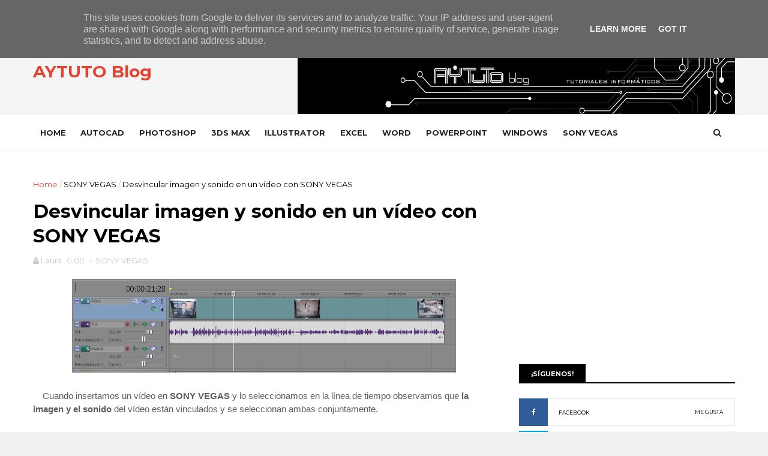

--- FILE ---
content_type: text/html; charset=UTF-8
request_url: https://www.aytuto.es/b/stats?style=BLACK_TRANSPARENT&timeRange=ALL_TIME&token=APq4FmB6QVN07UbJ5U0Ruu4UWC1neIPLRsBRsuz8JhNm6l2FwPTDOwMRrRPtYaxIQAV2sToMbU3FQkXTYiX2Wtj3A1POO2MD7w
body_size: 12
content:
{"total":7635355,"sparklineOptions":{"backgroundColor":{"fillOpacity":0.1,"fill":"#000000"},"series":[{"areaOpacity":0.3,"color":"#202020"}]},"sparklineData":[[0,7],[1,2],[2,5],[3,6],[4,3],[5,5],[6,3],[7,4],[8,3],[9,2],[10,2],[11,4],[12,8],[13,3],[14,4],[15,5],[16,7],[17,7],[18,7],[19,71],[20,47],[21,34],[22,100],[23,53],[24,27],[25,86],[26,56],[27,22],[28,9],[29,1]],"nextTickMs":61016}

--- FILE ---
content_type: text/html; charset=UTF-8
request_url: https://www.aytuto.es/2012/09/crear-textos-3d-en-illustrator.html
body_size: 36517
content:
<!DOCTYPE html>
<html dir='ltr' xmlns='http://www.w3.org/1999/xhtml' xmlns:b='http://www.google.com/2005/gml/b' xmlns:data='http://www.google.com/2005/gml/data' xmlns:expr='http://www.google.com/2005/gml/expr'>
<head>
<link href='https://www.blogger.com/static/v1/widgets/335934321-css_bundle_v2.css' rel='stylesheet' type='text/css'/>
<!--[if IE]><script type="text/javascript" src="https://www.blogger.com/static/v1/jsbin/3382421118-ieretrofit.js"></script> <![endif]-->
<meta charset='utf-8'/>
<meta content='IE=edge' http-equiv='X-UA-Compatible'/>
<meta content='width=device-width,initial-scale=1.0,minimum-scale=1.0,maximum-scale=1.0' name='viewport'/>
<link href='//fonts.googleapis.com/css?family=Montserrat:400,700' rel='stylesheet' type='text/css'/>
<link href='//maxcdn.bootstrapcdn.com/font-awesome/4.5.0/css/font-awesome.min.css' rel='stylesheet'/>
<meta content='text/html; charset=UTF-8' http-equiv='Content-Type'/>
<meta content='blogger' name='generator'/>
<link href='https://www.aytuto.es/favicon.ico' rel='icon' type='image/x-icon'/>
<link href='https://www.aytuto.es/2012/09/crear-textos-3d-en-illustrator.html' rel='canonical'/>
<link rel="alternate" type="application/atom+xml" title="AYTUTO Blog - Atom" href="https://www.aytuto.es/feeds/posts/default" />
<link rel="alternate" type="application/rss+xml" title="AYTUTO Blog - RSS" href="https://www.aytuto.es/feeds/posts/default?alt=rss" />
<link rel="service.post" type="application/atom+xml" title="AYTUTO Blog - Atom" href="https://www.blogger.com/feeds/8647152977862515292/posts/default" />

<link rel="alternate" type="application/atom+xml" title="AYTUTO Blog - Atom" href="https://www.aytuto.es/feeds/1206266571826444631/comments/default" />
<!--Can't find substitution for tag [blog.ieCssRetrofitLinks]-->
<link href='https://blogger.googleusercontent.com/img/b/R29vZ2xl/AVvXsEhE1nmxuS1WE1dZnPXEkzK8yMabOZC5OkLCqXAwNGpOPaFSVp5-9Ilzx2VqdGmK8P3QZ5-cK2eTSNERP_FAAg_WVsGE0xhG29Ur85maL5uWj6S-rhMbv5zv_zWxNRTh8Lr42KsTY-0_hwBB/s640/portada.jpg' rel='image_src'/>
<meta content='https://www.aytuto.es/2012/09/crear-textos-3d-en-illustrator.html' property='og:url'/>
<meta content='Crear textos 3D en ILLUSTRATOR' property='og:title'/>
<meta content='Blog sobre tutoriales, soluciones y ayuda para los usuarios de los programas más actuales (Autocad, Photoshop, 3D Studio, Excel, Word, etc.)' property='og:description'/>
<meta content='https://blogger.googleusercontent.com/img/b/R29vZ2xl/AVvXsEhE1nmxuS1WE1dZnPXEkzK8yMabOZC5OkLCqXAwNGpOPaFSVp5-9Ilzx2VqdGmK8P3QZ5-cK2eTSNERP_FAAg_WVsGE0xhG29Ur85maL5uWj6S-rhMbv5zv_zWxNRTh8Lr42KsTY-0_hwBB/w1200-h630-p-k-no-nu/portada.jpg' property='og:image'/>
<meta content='width=device-width, initial-scale=1, maximum-scale=1' name='viewport'/>
<title>
Crear textos 3D en ILLUSTRATOR - AYTUTO Blog
</title>
<!-- Description and Keywords (start) -->
<meta content='YOUR KEYWORDS HERE' name='keywords'/>
<!-- Description and Keywords (end) -->
<meta content='Crear textos 3D en ILLUSTRATOR' property='og:title'/>
<meta content='https://www.aytuto.es/2012/09/crear-textos-3d-en-illustrator.html' property='og:url'/>
<meta content='article' property='og:type'/>
<meta content='https://blogger.googleusercontent.com/img/b/R29vZ2xl/AVvXsEhE1nmxuS1WE1dZnPXEkzK8yMabOZC5OkLCqXAwNGpOPaFSVp5-9Ilzx2VqdGmK8P3QZ5-cK2eTSNERP_FAAg_WVsGE0xhG29Ur85maL5uWj6S-rhMbv5zv_zWxNRTh8Lr42KsTY-0_hwBB/s640/portada.jpg' property='og:image'/>
<meta content='AYTUTO Blog' property='og:site_name'/>
<meta content='https://www.aytuto.es/' name='twitter:domain'/>
<meta content='Crear textos 3D en ILLUSTRATOR' name='twitter:title'/>
<meta content='summary_large_image' name='twitter:card'/>
<meta content='https://blogger.googleusercontent.com/img/b/R29vZ2xl/AVvXsEhE1nmxuS1WE1dZnPXEkzK8yMabOZC5OkLCqXAwNGpOPaFSVp5-9Ilzx2VqdGmK8P3QZ5-cK2eTSNERP_FAAg_WVsGE0xhG29Ur85maL5uWj6S-rhMbv5zv_zWxNRTh8Lr42KsTY-0_hwBB/s640/portada.jpg' name='twitter:image'/>
<meta content='Crear textos 3D en ILLUSTRATOR' name='twitter:title'/>
<!-- Social Media meta tag need customer customization -->
<meta content='Facebook App ID here' property='fb:app_id'/>
<meta content='Facebook Admin ID here' property='fb:admins'/>
<meta content='@username' name='twitter:site'/>
<meta content='@username' name='twitter:creator'/>
<style id='page-skin-1' type='text/css'><!--
/
-----------------------------------------------
Blogger Template Style
Name:        FlexZine
Author :     http://www.soratemplates.com
License:     Free Version
----------------------------------------------- */
/* Variable definitions
-----------------------
<Variable name="keycolor" description="Main Color" type="color" default="#1e87f0"/>
<Variable name="body.background" description="Background" type="background" color="#f0f0f0" default="$(color) url() repeat scroll top left"/>
<Variable name="color.theme" description="Color Theme" type="color" default="#e44332"/>
-----------------------
*/
a,abbr,acronym,address,applet,b,big,blockquote,body,caption,center,cite,code,dd,del,dfn,div,dl,dt,em,fieldset,font,form,h1,h2,h3,h4,h5,h6,html,i,iframe,img,ins,kbd,label,legend,li,object,p,pre,q,s,samp,small,span,strike,strong,sub,sup,table,tbody,td,tfoot,th,thead,tr,tt,u,ul,var{padding:0;border:0;outline:0;vertical-align:baseline;background:0 0;margin:0}ins{text-decoration:underline}del{text-decoration:line-through}dl,ul{list-style-position:inside;font-weight:700;list-style:none;}ul li{list-style:none}caption,th{text-align:center}img{border:none;position:relative}.clear{clear:both}.section,.widget,.widget ul{margin:0;padding:0}body{background:#f0f0f0 url() repeat scroll top left;color:#010101;font-size:14px;font-family:'Montserrat',sans-serif;line-height:22px;word-wrap:break-word}h1,h2,h3,h4,h5,h6{padding:0;margin:0}h2{color:#010101;margin:1.5em 0 .75em}h4 a{color:#4285f4!important}a:link,a:hover,a:visited{color:#e44332;text-decoration:none}:focus{outline:0}a img{border:0}brc{color:#bdbdbd}select{-webkit-appearance:none!important;-moz-appearance:none!important;appearance:none!important}select::-ms-expand{display:none!important;}.separator a{clear:none!important;float:none!important;margin-left:0!important;margin-right:0!important}#navbar-iframe{display:none;height:0;visibility:hidden}span.item-control,a.quickedit{display:none!important}.archive .home-link,.index .home-link,.home-link{display:none!important}*{outline:0;transition:all .3s ease;-webkit-transition:all .3s ease;-moz-transition:all .3s ease;-o-transition:all .3s ease}#outer-wrapper{max-width:100%;margin:0 auto;background-color:#FFF}.row{width:1170px}#topnav{width: 100%;height: 40px;background-color: #010101;margin: 0;}.tm-head{margin:0 auto;height:40px;line-height:40px;overflow:hidden}.tm-menu{float:left}#nav1 li{float:left;display:inline-block;line-height:40px;padding:0}#nav1 li a{color:#fff;font-size:12px;font-weight:400}#nav1 li a:hover,.tn-head #social-top ul li a:hover{color:#e44332}#nav1 li+li:before{content:"|";padding:0 7px;color:#ddd;font-weight:100}.social-area{float:right}.tm-head #social-top{position:relative;display:block;margin-right:0}.tm-head #social-top ul{overflow:hidden}.tm-head #social-top ul li{line-height:40px;display:block;float:left;margin-left:20px;padding:0}.tm-head #social-top ul li a{display:block;float:left;color:#fff;text-decoration:none;font-size:13px}.tm-head #social-top ul li a:before{display:inline-block;font-family:FontAwesome;font-style:normal;font-weight:400;-webkit-font-smoothing:antialiased;-moz-osx-font-smoothing:grayscale}.tm-head #social-top ul li a:hover{color:#e44332}#social-top .facebook:before{content:"\f230"}#social-top .twitter:before{content:"\f099"}#social-top .gplus:before{content:"\f0d5"}#social-top .rss:before{content:"\f09e"}#social-top .youtube:before{content:"\f167"}#social-top .skype:before{content:"\f17e"}#social-top .stumbleupon:before{content:"\f1a4"}#social-top .tumblr:before{content:"\f173"}#social-top .vine:before{content:"\f1ca"}#social-top .stack-overflow:before{content:"\f16c"}#social-top .linkedin:before{content:"\f0e1"}#social-top .dribbble:before{content:"\f17d"}#social-top .soundcloud:before{content:"\f1be"}#social-top .behance:before{content:"\f1b4"}#social-top .digg:before{content:"\f1a6"}#social-top .instagram:before{content:"\f16d"}#social-top .pinterest:before{content:"\f0d2"}#social-top .delicious:before{content:"\f1a5"}#social-top .codepen:before{content:"\f1cb"}#header-blog{height:150px;background-color:#f5f5f5;position:relative;overflow:hidden}.header-content{margin:0 auto;overflow:hidden;height:150px}.header-logo{width: 271px;height: auto;float: left;margin-top: 20px;}.header-logo img{height:auto;margin:36px 0 0;max-width:100%}.Header h1{color:#010101;margin-bottom:10px;margin-top:40px}.header-ads{width:729px;max-width:100%;max-height:90px;float:right;margin:34px 0 0}#header-navigation{margin:0 auto;top:0;height:60px;border-top: 1px solid #eee;border-bottom: 1px solid #eee;}.row.nav-menu {margin: 0 auto;}.nav-wrapper{background-color:#fff;width:100%;margin:0 auto;box-sizing:border-box;min-height:60px}.header-menu li.home-child{float:left;height:60px;display:inline-block;padding:0}.header-menu li.home-child a{height:60px;line-height:60px;font-size:13px;font-weight:700;color:#222;text-transform:uppercase;padding:12px}#menu .widget {display: none;}#menu ul li{float:left;height:60px;display:inline-block;padding:0;margin-right:1px;transition:all .3s ease-out!important;-webkit-transition:all .3s ease-out!important;-moz-transition:all .3s ease-out!important;-o-transition:all .3s ease-out!important}#menu ul li:hover a{color:#222}#menu ul li a{height:60px;line-height:60px;padding:12px;font-size:13px;text-transform:uppercase;font-weight:700;color:#222;transition:all .3s ease-out!important;-webkit-transition:all .3s ease-out!important;-moz-transition:all .3s ease-out!important;-o-transition:all .3s ease-out!important}#menu ul li.hasSub a{padding-right:22px}#menu ul li.hasSub a:after{color:#fff;margin-left:3px;margin-top:1px;position:absolute;display:inline-block;content:'\f107';font-family:FontAwesome;font-weight:400;font-size:15px;text-rendering:auto;transition:all .3s ease-out!important;-webkit-transition:all .3s ease-out!important;-moz-transition:all .3s ease-out!important;-o-transition:all .3s ease-out!important}#menu ul li.hasSub ul li a:after{display:none!important}#menu ul li:hover ul{left:auto;z-index:9999}#menu ul li ul{position:absolute;left:-9999px;z-index:9999;width:170px;margin:0;padding:0}#menu ul li ul li{background-color:#010101;float:none!important;display:block;padding:0;margin-right:0;height:auto;position:relative;}#menu ul li ul ul {display: none;position: absolute;left: 0;top: 55px;z-index: 100;}#menu ul li ul li:hover ul {left: 100%;top: 0;display: block;}#menu ul li ul #menu ul li ul li:hover{background-color:#212121}#menu ul li ul#sub-menu li a{padding:10px;font-size:11px;line-height:36px;text-transform:uppercase;text-decoration:none;color:#E4E4E4!important;font-weight:700;height:auto}#menu ul li ul#sub-menu li:hover a{color:#FFF!important}#menu ul li,#menu ul li ul{outline:0;transition:all 0 ease!important;-webkit-transition:all 0 ease!important;-moz-transition:all 0 ease!important;-o-transition:all 0 ease!important}.selectnav{display:none}#selectnav1{background:#212121 url(https://blogger.googleusercontent.com/img/b/R29vZ2xl/AVvXsEhVSnBOnUh349UErMQvNOIE8R9Rxq8uvv1TyITHb7dT11B-YN7z3se0MD6JZnKcvRIshpd41BXLXfwlJrwR03teGqCt7dsbqWAhouN4Zo3cKsnYGREOzVp4RlO-2u7HLWuePD3oJgY4QZCf/s1600-r/menu.png) no-repeat right top;margin-top:0}select.selectnav option:fist-child{text-transform:uppercase}select.selectnav{color:#E4E4E4;padding:0 5px 0 10px;border:0;font:14px Montserrat, sans-serif;cursor:pointer;width:100%;height:40px;line-height:40px;border-radius:0}.header-search{position:relative;float:right}.header-search li{list-style:none}.header-search a.search{-webkit-transition:all .3s ease-out 0;-moz-transition:all .3s ease-out 0;transition:all .3s ease-out 0;cursor:pointer;display:block;height:60px;text-align:center;position:relative;right:0;top:0;width:60px;border-radius:0}.header-search a.search:hover{background-color:#e44332}.header-search a.search:before{color:#222;content:'\f002';font:normal normal normal 22px/1 FontAwesome;font-size:inherit;text-rendering:auto;-webkit-font-smoothing:antialiased;-moz-osx-font-smoothing:grayscale;line-height:60px}.header-search a.active:before,.header-search a.search:hover:before{color:#FFF}.header-search a.search.active{background-color:#e44332;border-left:0;border-radius:0}.header-search a.search.active form{display:block}.header-search a.search form{display:none;position:absolute;right:60px;top:0;z-index:2}.header-search a.search form input{box-shadow:none;height:60px;padding:0 12px;width:160px;background-color:#212121;font-family:'Montserrat', sans-serif;color:#fff;margin-top:0;border-radius:0;border:0;line-height:60px}#header-navigation .header-search li a{cursor:pointer;-webkit-transition:all .3s ease-out 0;-moz-transition:all .3s ease-out 0;transition:all .3s ease-out 0}#content-wrapper{margin:45px auto 5px;overflow:hidden}#main-wrapper{float:left;margin-right:25px;overflow:hidden;width:770px;word-wrap:break-word}.m-rec{border-bottom: 2px solid #000;margin-bottom: 25px;}.m-rec h2{font-size: 11px;line-height: 14px;display: inline-block;margin: 0;padding: 9px 20px 7px;text-transform: uppercase;font-weight: 600;background: #000;color: #fff;}.m-rec h2 a{color:#fff;}#ads-blog{display:none}.home #ads-blog{display:block}.home-ad .widget{width:728px;max-height:90px;padding:5px 0 20px;margin:0 auto}.ads-posting .home-ad .widget{width:728px;max-height:90px;margin:0 auto;padding:20px 0 5px}.feat-layout .feat-title h2.title{font-size:13px;font-weight:500;display:inline-block}.feat-title{margin:0}.feat-title h2{padding:0 0 10px;display:inline-block}.feat-title h2 a{color:#CBCBCB;font-weight:700;line-height:normal;font-size:13px;text-transform:uppercase;display:block}.p-date{color:#bdbdbd;font-weight:400;font-size:12px}.p-author{color:#bdbdbd;font-weight:400;font-size:12px}.feat .primeiro-thumb,.feat .mag-thumb,.carousel.recent-block .mag-thumb{transition:all .3s ease-out!important;-webkit-transition:all .3s ease-out!important;-moz-transition:all .3s ease-out!important;-o-transition:all .3s ease-out!important}.feat .primeiro-thumb:hover,.feat .mag-thumb:hover{-webkit-transform:scale(1.1)important;-moz-transform:scale(1.1)!important;transform:scale(1.1)!important;transition:all .3s ease-out!important;-webkit-transition:all .3s ease-out!important;-moz-transition:all .3s ease-out!important;-o-transition:all .3s ease-out!important}.feat .primeiro .feat-thumb{width:100%;height:395px}.feat .primeiro-thumb{width:100%;height:395px;display:block}.feat .primeiro{overflow:hidden}.feat-thumb{overflow:hidden}.feat1 ul{overflow:hidden}.feat ul li .feat-thumb{width:100%;height:170px;margin-bottom:10px}.feat ul li .mag-thumb{width:100%;height:170px;display:block}.feat ul li .mag-content{display:block}.feat .feat-headline a{font-weight:700;color:#010101;display:inline-block}.feat ul li .mag-content .feat-headline a{font-size:16px;padding:0px 5px 6px 0;line-height:1.33;font-weight:600;letter-spacing:-0.6px}.feat .primeiro-content .feat-headline a{font-size:22px;line-height:1.33em;letter-spacing:-0.6px}.feat .recent-des{margin:0px 0px 10px;color:#919191;font-size:13.3px;line-height:1.65;font-weight:400}.feat1{padding-bottom:40px}.feat1 .primeiro{width: 60%;float:left;margin-right:3%}.feat1 .primeiro .feat-thumb{display:block}.feat1 .primeiro-thumb{display:block}.feat1 .primeiro-content{float:left;display:block}.feat1 ul li{display:block;float:left;width:37%;padding-bottom:0;margin-bottom:20px;padding-top:0;height:auto}.feat1 ul li:nth-of-type(2){margin-bottom:0}.feat-headline a:hover{color:#e44332}.p-date:before{margin-right:5px}.p-author:before{margin-right:5px}.p-date{margin-left:10px}.feat1 .primeiro-content .feat-headline {padding:10px 0}.feat-layout .widget-content,.feat-layout h2.title{display:none}.label,.search-query{padding:0 0 6px}.label span,.search-query span{color:#CBCBCB;font-weight:700;line-height:normal;font-size:13px;text-transform:uppercase;display:inline-block}.post{display:block;overflow:hidden;word-wrap:break-word}.index .post,.archive .post{padding:20px 0}.index .post-outer:nth-of-type(1) .post{padding-top:5px}.block-image{float:left;width:370px;height:260px;margin-right:30px}.block-image .thumb{width:100%;height:260px;position:relative;display:block;z-index:2;overflow:hidden}.block-image a{width:100%;height:260px;display:block;transition:all .3s ease-out!important;-webkit-transition:all .3s ease-out!important;-moz-transition:all .3s ease-out!important;-o-transition:all .3s ease-out!important}.block-image a:hover{-webkit-transform:scale(1.1)!important;-moz-transform:scale(1.1)!important;transform:scale(1.1)!important;transition:all .3s ease-out!important;-webkit-transition:all .3s ease-out!important;-moz-transition:all .3s ease-out!important;-o-transition:all .3s ease-out!important}.retitle h2{margin:8px 0;display:block}.post h2 a,.post h2 a:visited,.post h2 strong{color:#010101;font-weight:700;text-decoration:none;font-size:26px;line-height:1.33em;letter-spacing:-0.6px}.post h2 a:hover{color:#e44332}.post_author_date{color:#C4C4C4;font-size:13px;font-weight:400;line-height:23px;margin:0 0 25px;text-transform:uppercase}.post_author{font-weight:600;margin-right:5px}div.post_author_date a{text-decoration:none}.resumo{margin-bottom: 10px;color: #919191;font-size: 14px;line-height: 1.65;}.resumo span{display:block;margin-bottom:8px}.widget iframe,.widget img{max-width:100%}.index .post-footer,.archive .post-footer{display:none!important}.index .post h2,.archive .post h2{margin:10px 0 10px;padding:0}.item .post,.static_page .post{padding:0 0 25px}.date-header{color:#bdbdbd;display:block;overflow:hidden;font-size:12px;font-weight:400;line-height:1.3em;margin:0!important;padding:0}.date-header a{color:#bdbdbd}#meta-post .fa-calendar-o{margin-left:8px}.post-meta{color:#bdbdbd;display:block;font-size:13px;font-weight:400;line-height:21px;margin:0;padding:0}.hreview{display:none!important}.postags{position:absolute;top:5px}.postags a{padding:5px;display:inline-block;background:#FFC000;margin:0;color:#fff}.postags a:nth-child(2){background-color:#444}.postags a{display:none}.postags a:first-child,.postags a:nth-child(2){display:inline-block}.postags a:hover{background:#aaa}.breadcrumbs .fa-angle-right:before{margin:0 5px}.breadcrumbs{margin:0;font-size:13px}.breadcrumbs span a.bhome{color:#e44332}.breadcrumbs span,.breadcrumbs span a{color:#010101}.breadcrumbs span a:hover{color:#e44332}.item article{margin-top:20px}.item .post-head,.static_page .post-head{margin:15px 0 5px;position:relative}.item .post-title,.static_page .post-title{color:#010101;display:inline-block;padding-bottom:5px;font-size:31px;line-height:1.33;font-weight:700;position:relative}.item .post-body,.static_page .post-body{width:100%;color:#5E5E5E;font-size:15px;line-height:1.5em;overflow:hidden}.item .post-outer{padding:0}.item .post-body img{max-width:100%}.post-meta a,.post-meta i{color:#CBCBCB}.post-timestamp{margin-left:5px}.label-head{margin-left:5px}.label-head a{padding-left:2px}.label-head a:hover{color:#e44332}.main .widget{margin:0}.main .Blog{border-bottom-width:0}#ads-post10{display:none}.ads-post .widget{width:728px;max-height:90px;margin:0 auto 25px}.share-box{margin: 20px 0 25px;border-bottom: 1px solid #EEE;position: relative;padding-bottom: 10px;}.share-title{color:#010101;display:inline-block;padding-bottom:10px;font-size:13px;font-weight:700;position:relative;top:5px;text-transform:uppercase}.share-art{float:right;padding:0;padding-top:0;font-size:13px;font-weight:400;text-transform:capitalize}.share-art a{color:#fff;padding:3px 8px;margin-left:4px;display:inline-block;margin-right:0}.share-art a:hover{color:#fff}.share-art .fac-art{background:#3b5998}.share-art .fac-art:hover{background:rgba(49,77,145,0.7)}.share-art .twi-art{background:#00acee}.share-art .twi-art:hover{background:rgba(7,190,237,0.7)}.share-art .goo-art{background:#db4a39}.share-art .goo-art:hover{background:rgba(221,75,56,0.7)}.share-art .pin-art{background:#CA2127}.share-art .pin-art:hover{background:rgba(202,33,39,0.7)}.share-art .lin-art{background:#0077B5}.share-art .lin-art:hover{background:rgba(0,119,181,0.7)}.share-art .wat-art{background:#25d266;display:none;}.share-art .wat-art.whatsapp-desktop{background:#25d266;display:inline-block;}.share-art .wat-art:hover{background:rgba(37, 210, 102, 0.73)}@media only screen and (max-width: 768px) {.share-art .wat-art{display:inline-block;}.share-art .wat-art.whatsapp-desktop{display:none;}}#related-posts{margin-bottom:10px}.related li{width:30.835%;display:inline-block;height:auto;min-height:184px;float:left;margin-right:24px;overflow:hidden;position:relative}.related-thumb{width:100%;height:160px;overflow:hidden}.related li .related-img{width:100%;height:160px;display:block;transition:all .3s ease-out!important;-webkit-transition:all .3s ease-out!important;-moz-transition:all .3s ease-out!important;-o-transition:all .3s ease-out!important}.related li .related-img:hover{-webkit-transform:scale(1.1)!important;-moz-transform:scale(1.1)!important;transform:scale(1.1)!important;transition:all .3s ease-out!important;-webkit-transition:all .3s ease-out!important;-moz-transition:all .3s ease-out!important;-o-transition:all .3s ease-out!important}.related-title a{font-size:14px;line-height:1.33em;padding:10px 5px 10px 0;font-weight:400;color:#010101;display:block}.related-title a:hover{color:#e44332}.related li:nth-of-type(3),.related li:nth-of-type(6),.related li:nth-of-type(9){margin-right:0}.static_page .post-meta,.static_page .old_new{display:none}.error_page #main-wrapper{width:100%!important;margin:0!important}#errr{margin:60px auto;text-align:center;padding:0;line-height:4em}.error_page a.homepage{padding:10px 20px;color:#fff;background-color:#010101;border-radius:2px}.error_page a.homepage:hover{background-color:#e44332}#errr .error{font-size:20px;text-align:center;font-weight:700}#errr .nerrr{font-size:150px;text-align:center;color:#e44332;font-weight:700}#errr .nerrr span.fa{font-size:135px;margin:0 10px;color:#010101;font-weight:700}#errr .fa-frown-o:before{content:&quot}.error_page .sidebar-wrapper,.error_page .old_new{display:none}@media only screen and (max-width: 768px) {#errr{margin:50px auto 50px}#errr p{line-height:2.5em}}@media only screen and (max-width: 359px) {#errr .nerrr{font-size:100px}#errr .nerrr span.fa {font-size:75px}}@media only screen and (max-width: 319px) {#errr .nerrr{font-size:80px}#errr span.fa.fa-frown-o{font-size:65px}#errr p{line-height:2.5em}}.firstcharacter{float:left;color:#e44332;font-size:75px;line-height:60px;padding-top:4px;padding-right:8px;padding-left:3px}.post-body h1,.post-body h2,.post-body h3,.post-body h4,.post-body h5,.post-body h6{margin-bottom:15px;color:#010101}blockquote{font-style:italic;color:#999;border-left:5px solid #e44332;margin-left:0;padding:10px 15px}blockquote:before{content:'\f10d';display:inline-block;font-family:FontAwesome;font-style:normal;font-weight:400;line-height:1;-webkit-font-smoothing:antialiased;-moz-osx-font-smoothing:grayscale;margin-right:10px;color:#999}blockquote:after{content:'\f10e';display:inline-block;font-family:FontAwesome;font-style:normal;font-weight:400;line-height:1;-webkit-font-smoothing:antialiased;-moz-osx-font-smoothing:grayscale;margin-left:10px;color:#999}.widget .post-body ul,.widget .post-body ol{line-height:1.5;font-weight:400}.widget .post-body li{margin:5px 0;padding:0;line-height:1.5}.post-body ul li:before{content:"\f105";margin-right:5px;font-family:fontawesome}.blogger-tab{display:block}.comments{clear:both;margin-top:0;margin-bottom:0;color:#010101}.comments h4{font-size:13px;text-transform:capitalize;font-weight:400;padding:10px 0;margin:0;border-bottom:1px solid #eee}.comments .comments-content{padding:10px 0}.comments .comments-content .comment{margin-bottom:0;padding-bottom:8px}.comments .comments-content .comment:first-child{padding-top:0}.cmm-tabs .content-tab{background-color:transparent;padding:0}.cmm-tabs-header{background:#010101;height:32px;margin-bottom:0px;position:relative}.cmm-tabs-header h3 {display:inline-block;margin:0;color:#E4E4E4;font-weight:700;text-transform:uppercase;font-size:13px;height:32px;line-height:32px;padding-left:10px}.cmm-tabs-header h3 h9{display:none}.simplyTab .cmm-tabs-header .wrap-tab{float:right}.cmm-tabs-header .wrap-tab a{height:auto;line-height:32px;padding:0px 10px;font-size:14px;display:inline-block}.cmm-tabs-header .wrap-tab li{float:left;width:auto}.facebook-tab,.fb_iframe_widget_fluid span,.fb_iframe_widget iframe{width:100%!important}.comments .item-control{position:static}.comments .avatar-image-container{float:left}.comments .avatar-image-container,.comments .avatar-image-container img{height:35px;max-height:35px;width:35px;max-width:35px;border-radius:2px}.comments .comment-block{padding:10px;box-shadow:none;border:1px solid #eee;border-radius:2px}.comments .comment-block,.comments .comments-content .comment-replies{margin-left:47px;margin-top:0}.comments .comments-content .inline-thread{padding:0}.comments .comments-content .comment-header{font-size:14px;border-bottom:1px solid #eee;padding:0 0 3px}.comments .comments-content .user{font-style:normal;font-weight:400}.comments .comments-content .icon.blog-author{font-weight:400}.comments .comments-content .comment-content{text-align:justify;font-size:14px;line-height:1.4em}.comments .comment .comment-actions a{margin-right:5px;padding:2px 5px;color:#010101;font-weight:400;background-color:#f0f0f0;font-size:10px;letter-spacing:1px}.comments .comment .comment-actions a:hover{color:#e44332;text-decoration:none}.comments .comments-content .datetime{margin-left:0;float:right;font-size:11px}.comments .comments-content .comment-header a{color:inherit}.comments .comments-content .comment-header a:hover{color:#e44332}.comments .comments-content .icon.blog-author:before{content:"\f007";font-size:12px;font-family:FontAwesome}.comments .thread-toggle{margin-bottom:4px}.comments .comments-content .comment-thread{margin:4px 0}.comments .continue a{padding:0;padding-top:10px;padding-left:47px;font-weight:500}.comments .comments-content .loadmore.loaded{margin:0;padding:0}.comments .comment-replybox-thread{margin:0}iframe.blogger-iframe-colorize,iframe.blogger-comment-from-post{height:243px!important}.cmm-tabs.simplyTab .content-tab{background-color:transparent;padding:0;margin-top:0}.cmm-tabs.simplyTab .wrap-tab li a{text-transform:uppercase;color:#E4E4E4;font-weight:400;background-color:#171717;height:32px;font-size:10px;letter-spacing:1px}.cmm-tabs.simplyTab .wrap-tab li a.activeTab{background-color:#e44332;color:#fff}.posts-title h2 a:before{margin-right:10px}.cmm-tabs.simplyTab .wrap-tab{float:right}.cmm-tabs.simplyTab .wrap-tab li{padding:0;line-height: 0;margin-left:0}.wrap-tab{list-style:none}.content-tab{transition:all 0 ease;-webkit-transition:all 0 ease;-moz-transition:all 0 ease;-o-transition:all 0 ease}#blog-pager{clear:both;text-align:center;margin:0}.index .blog-pager,.index #blog-pager{display:block}.index .blog-pager,.index #blog-pager,.archive .blog-pager,.archive #blog-pager{padding:10px 0 25px;text-align:left}#blog-pager-newer-link a,#blog-pager-older-link a{display:block;float:left;margin-right:6px;padding:0 13px;border:1px solid #010101;text-transform:uppercase;line-height:32px;font-weight:700;color:#010101}#blog-pager-newer-link a:hover,#blog-pager-older-link a:hover{background-color:#010101;color:#fff!important}.showpageNum a,.showpage a,.showpagePoint{display:block;float:left;margin-right:6px;padding:0 12px;border:1px solid #010101;text-transform:uppercase;line-height:32px;font-weight:700;color:#010101}.showpageNum a:hover,.showpage a:hover{background-color:#010101;color:#fff!important}.showpageNum a i,.showpage a i{transition:all .0s ease;-webkit-transition:all .0s ease;-moz-transition:all .0s ease;-o-transition:all .0s ease}.showpagePoint{background-color:#010101;color:#FFF}.showpageOf{display:none!important}.feed-links{clear:both;display:none;line-height:2.5em}.sidebar-wrapper{float:right;overflow:hidden;width:360px;padding-top:0;padding-bottom:20px;word-wrap:break-word;color:#666;line-height:1.5em}.sidebar-wrapper .widget{padding:0;background:#FFF;margin-bottom:30px;overflow:hidden}.sidebar h2{font-size: 11px;line-height: 14px;display: inline-block;margin: 0;padding: 9px 20px 7px;text-transform: uppercase;font-weight: 600;background: #000;color: #fff;}.widget-title {border-bottom: 2px solid #000;margin-bottom: 25px;}.sidebar-link-block {height: 32px;padding: 12px 19px 0px 65px;border: 1px solid #e7e7e7;position: relative;margin-bottom: 8px;padding-bottom: 0px;}.sidebar-link-block .sb-btn, .sidebar-link-block .sb-btn:hover {position: absolute;top: -1px;left: -1px;width: 48px;height: 33px;color: #fff;font-size: 12px;text-align: center;padding-top: 13px;}.sb-facebook {background: #315c9a;}.sb-twitter {background: #00aef0;}.sb-instagram {background: #9a673e;}.sb-youtube {background: #cc181e;}.sidebar-link-block a, .sidebar-link-block a:hover {color: #000;font-size: 9px;line-height: 19px;}.sidebar-link-block a:last-child {float: right;}.post-outer {margin-top: 20px;border-top: 1px solid #ddd;padding-top: 20px;}.post-outer:first-child {border: none;margin-top: 0px;padding-top: 0px;}.sidebar ul{list-style:none}.sidebar li{margin:0;padding-bottom:.25em;padding-right:0;padding-top:0}.sidebar .widget-content{margin:0}.list-label-widget-content li{display:block;padding:8px 0;border-bottom:1px solid #f3f3f3;position:relative}.list-label-widget-content li a:before{content:'\203a';position:absolute;left:0px;top:2px;font-size:22px;color:#010101}.list-label-widget-content li a{color:#010101;font-size:12px;padding-left: 20px;font-weight:400;text-transform:uppercase}.list-label-widget-content li a:hover{color:#e44332}.list-label-widget-content li span:last-child{color:#dbdbdb;font-size:12px;font-weight:700;position:absolute;top:9px;right:0}.cloud-label-widget-content{margin-top:10px}.cloud-label-widget-content span a{font-size:13px;color:#999;background-color:#f4f4f4;padding:7px 14px;float:left;position:relative;display:inline-block;margin:0 5px 5px 0;text-transform:capitalize}.cloud-label-widget-content span a:hover{color:#fff;background-color:#e44332}.cloud-label-widget-content span span{font-size:13px;color:#757575;background-color:#f9f9f9;padding:7px 14px;float:left;position:relative;display:inline-block;margin:0 5px 5px 0;text-transform:capitalize;-webkit-border-radius:3px;-moz-border-radius:3px;border-radius:3px}.label-size-1,.label-size-2{opacity:100}.FollowByEmail td{width:100%;float:left}.FollowByEmail .follow-by-email-inner .follow-by-email-submit{margin-left:0;width:100%;border-radius:0;height:30px;font-size:11px;font-family:inherit;color:#fff;background-color:#e44332;text-transform:uppercase;letter-spacing:1px}.FollowByEmail .follow-by-email-inner .follow-by-email-submit:hover{background-color:#333;color:#FFF}.FollowByEmail .follow-by-email-inner .follow-by-email-address{padding-left:10px;height:35px;border:1px solid #EEE;margin-bottom:5px;font:normal normal 13px Montserrat, sans-serif;font-size:12px;box-sizing:border-box}.FollowByEmail .follow-by-email-inner .follow-by-email-address:focus{border:1px solid #EEE}.FollowByEmail .widget-content:before{content:"Enter your email address to subscribe to this blog and receive notifications of new posts by email.";font-size:12px;color:#666;line-height:1.4em;margin-bottom:5px;display:block}.flickr_widget .flickr_badge_image{float:left;margin-bottom:5px;margin-right:10px;overflow:hidden;display:inline-block}.flickr_widget .flickr_badge_image:nth-of-type(4),.flickr_widget .flickr_badge_image:nth-of-type(8),.flickr_widget .flickr_badge_image:nth-of-type(12){margin-right:0}.flickr_widget .flickr_badge_image img{max-width:67px;height:auto}.flickr_widget .flickr_badge_image img:hover{opacity:.5}#ArchiveList select{border:1px solid #EEE;border-radius:2px;padding:8px;width:100%;cursor:pointer;font:normal normal 13px Montserrat, sans-serif}.PopularPosts .item-thumbnail{margin:0 10px 0 0 !important;width:80px;height:60px;float:left;overflow:hidden}.PopularPosts ul li img{padding:0;width:80px;height:60px;transition:all .3s ease-out!important;-webkit-transition:all .3s ease-out!important;-moz-transition:all .3s ease-out!important;-o-transition:all .3s ease-out!important}.PopularPosts ul li img:hover{-webkit-transform:scale(1.1)!important;-moz-transform:scale(1.1)!important;transform:scale(1.1)!important;transition:all .3s ease-out!important;-webkit-transition:all .3s ease-out!important;-moz-transition:all .3s ease-out!important;-o-transition:all .3s ease-out!important}.PopularPosts .widget-content ul li{overflow:hidden;border-top:1px solid #EEE;padding:10px 0}.sidebar .PopularPosts .widget-content ul li:first-child,.sidebar .roma-widget li:first-child{padding-top:0;border-top:0}.PopularPosts ul li a{color:#010101;font-weight:400;font-size:14px;line-height:1.4em}.PopularPosts ul li a:hover{color:#e44332}.PopularPosts .item-title{margin:0;padding:0}.PopularPosts .item-title .popular_span{color:#C4C4C4;font-size:13px;font-style:normal;line-height:21px;margin-top:3px}.sidebar .roma-widget li{overflow:hidden;border-top:1px solid #eee;padding:10px 0}.roma-widget .wid-thumb{width:146px;height:95px;float:left;margin-right:10px;overflow:hidden}.roma-widget .mag-thumb{display:block;width:146px;height:95px;transition:all .3s ease-out!important;-webkit-transition:all .3s ease-out!important;-moz-transition:all .3s ease-out!important;-o-transition:all .3s ease-out!important}.roma-widget .mag-thumb:hover{-webkit-transform:scale(1.1)!important;-moz-transform:scale(1.1)!important;transform:scale(1.1)!important;transition:all .3s ease-out!important;-webkit-transition:all .3s ease-out!important;-moz-transition:all .3s ease-out!important;-o-transition:all .3s ease-out!important}.roma-widget .wrp-titulo{font:normal normal 15px;margin:0 0 5px;overflow:hidden}.roma-widget .wrp-titulo a{color:#010101;font-weight:400;font-size:14px;line-height:1.4em}.roma-widget .wrp-titulo a:hover{color:#e44332}.post-nav li{padding:0;display:inline-block;width:50%}.post-nav li strong{display:block;padding:0 0 5px;font-weight:700;letter-spacing:1px;text-transform:uppercase;font-size:13px}.post-nav li strong i{transition:all .0s ease;-webkit-transition:all .0s ease;-moz-transition:all .0s ease;-o-transition:all .0s ease}ul.post-nav{background-color:#FFF;border-bottom:1px solid #EEE;border-top:1px solid #EEE;display:block;width:100%;overflow:hidden}.post-nav li a{color:#010101;line-height:1.33;display:block;padding:15px 0;transition:all .0s ease;-webkit-transition:all .0s ease;-moz-transition:all .0s ease;-o-transition:all .0s ease}.post-nav li:hover a{color:#e44332}ul.post-nav span{font-weight:400}.post-nav .previous{float:left;min-height:80px;border-right:1px solid #EEE;box-sizing:border-box;padding-right:10px}.post-nav .next{text-align:right}h2{margin:0}#footer-wrapper{background-color:#010101}#footer{display:block;overflow:hidden;width:100%;background: #f5f5f5;}.footer-sections{overflow:hidden;margin:0 auto;padding:45px 0 25px}.sect-left{display:inline-block;float:left;width:31.655%;margin-right:25px}.sect-left:nth-child(3){margin-right:0}.sect-left .widget-title{position: relative;margin-bottom: 20px;border-bottom: 2px solid #171717;}.sect-left h2{margin-bottom: 5px;letter-spacing: 1px;font-size: 11px;line-height: 14px;display: inline-block;margin: 0;padding: 9px 20px 7px;text-transform: uppercase;font-weight: 600;background: #1c1c1c;color:#fff}.sect-left h2 a{color:#E4E4E4}.sect-left .PopularPosts ul li a{color:#E4E4E4}.sect-left .PopularPosts .widget-content ul li{border-top:1px solid #171717}.sect-left .PopularPosts .widget-content ul li:first-child{padding-top:0;border-top:0}.footer-column .roma-widget li{overflow:hidden;border-bottom:1px solid #eee;padding:10px 0}.sect-left .roma-widget .wrp-titulo a{color:#000}.sect-left .roma-widget li{overflow:hidden;border-top:1px solid #171717;padding:10px 0}.sect-left .PopularPosts .widget-content ul li:first-child,.sect-left .roma-widget li:first-child{padding-top:0;border-top:0}.sect-left .roma-widget .wrp-titulo a:hover,.sect-left .PopularPosts ul li a:hover{color:#e44332}.footer-wrapper{background-color:rgba(0,0,0,0.24);color:#E4E4E4;display:block;padding:15px 0 13px;width:100%;border-top:1px solid #171717;overflow:hidden}.footer-wrapper .footer-sec{margin:0 auto}.footer-wrapper .copyright{font-size:12px}.footer-wrapper .copyright a{color:#fff}.footer-wrapper .copyright a:hover{color:#e44332}.footer-wrapper #social-footer{float:right;position:relative;display:block;margin-right:-12px}.footer-wrapper #social-footer ul{overflow:hidden}.footer-wrapper #social-footer ul li{display:block;float:left;margin-right:10px;margin-left:10px}.footer-wrapper #social-footer ul li a{display:block;float:left;text-decoration:none;color:#E4E4E4}.footer-wrapper #social-footer ul li a:hover{color:#e44332}.footer-wrapper #social-footer ul li a:before{display:inline-block;font-family:FontAwesome;font-style:normal;font-weight:400;-webkit-font-smoothing:antialiased;-moz-osx-font-smoothing:grayscale}.footer-wrapper a:active,.footer-wrapper #social-footer ul li a:active{color:#e44332}#social-footer .facebook:before{content:"\f230"}#social-footer .twitter:before{content:"\f099"}#social-footer .gplus:before{content:"\f0d5"}#social-footer .rss:before{content:"\f09e"}#social-footer .youtube:before{content:"\f167"}#social-footer .skype:before{content:"\f17e"}#social-footer .stumbleupon:before{content:"\f1a4"}#social-footer .tumblr:before{content:"\f173"}#social-footer .vine:before{content:"\f1ca"}#social-footer .stack-overflow:before{content:"\f16c"}#social-footer .linkedin:before{content:"\f0e1"}#social-footer .dribbble:before{content:"\f17d"}#social-footer .soundcloud:before{content:"\f1be"}#social-footer .behance:before{content:"\f1b4"}#social-footer .digg:before{content:"\f1a6"}#social-footer .instagram:before{content:"\f16d"}#social-footer .pinterest:before{content:"\f0d2"}#social-footer .delicious:before{content:"\f1a5"}#social-footer .codepen:before{content:"\f1cb"}.sect-left .FollowByEmail .widget-content:before{color:#ddd;margin-top:5px}.sect-left .FollowByEmail .follow-by-email-inner .follow-by-email-submit{background-color:rgba(255,255,255,0.1);}.sect-left .FollowByEmail .follow-by-email-inner .follow-by-email-submit:hover{background-color:#e44332}.sect-left .widget:nth-of-type(2) .widget-title {margin-top:10px}.sect-left #ArchiveList select{border:1px solid rgba(255,255,255,0.1);background:rgba(255,255,255,0.1);color:#ddd}.sect-left #ArchiveList select option{color:#010101}.sect-left .cloud-label-widget-content span a{color: #fff;background-color: #232323;}.sect-left .cloud-label-widget-content span a:hover{color:#fff;background-color:#e44332}#back-to-top{background-color:#010101;color:#fff;padding:7px 10px;border-radius:3px;font-size:16px;line-height:1;text-align:center;transition:all .0s ease;-webkit-transition:all .0s ease;-moz-transition:all .0s ease;-o-transition:all .0s ease}#back-to-top:hover{background-color:#e44332;transition:all .3s ease;-webkit-transition:all .3s ease;-moz-transition:all .3s ease;-o-transition:all .3s ease}.back-to-top{position:fixed!important;position:absolute;bottom:70px;right:50px;z-index:9999}

--></style>
<style>
/*-------Typography and ShortCodes-------*/
.firstcharacter{float:left;color:#27ae60;font-size:75px;line-height:60px;padding-top:4px;padding-right:8px;padding-left:3px}.post-body h1,.post-body h2,.post-body h3,.post-body h4,.post-body h5,.post-body h6{margin-bottom:15px;color:#2c3e50}blockquote{font-style:italic;color:#888;border-left:5px solid #27ae60;margin-left:0;padding:10px 15px}blockquote:before{content:'\f10d';display:inline-block;font-family:FontAwesome;font-style:normal;font-weight:400;line-height:1;-webkit-font-smoothing:antialiased;-moz-osx-font-smoothing:grayscale;margin-right:10px;color:#888}blockquote:after{content:'\f10e';display:inline-block;font-family:FontAwesome;font-style:normal;font-weight:400;line-height:1;-webkit-font-smoothing:antialiased;-moz-osx-font-smoothing:grayscale;margin-left:10px;color:#888}.button{background-color:#2c3e50;float:left;padding:5px 12px;margin:5px;color:#fff;text-align:center;border:0;cursor:pointer;border-radius:3px;display:block;text-decoration:none;font-weight:400;transition:all .3s ease-out !important;-webkit-transition:all .3s ease-out !important}a.button{color:#fff}.button:hover{background-color:#27ae60;color:#fff}.button.small{font-size:12px;padding:5px 12px}.button.medium{font-size:16px;padding:6px 15px}.button.large{font-size:18px;padding:8px 18px}.small-button{width:100%;overflow:hidden;clear:both}.medium-button{width:100%;overflow:hidden;clear:both}.large-button{width:100%;overflow:hidden;clear:both}.demo:before{content:"\f06e";margin-right:5px;display:inline-block;font-family:FontAwesome;font-style:normal;font-weight:400;line-height:normal;-webkit-font-smoothing:antialiased;-moz-osx-font-smoothing:grayscale}.download:before{content:"\f019";margin-right:5px;display:inline-block;font-family:FontAwesome;font-style:normal;font-weight:400;line-height:normal;-webkit-font-smoothing:antialiased;-moz-osx-font-smoothing:grayscale}.buy:before{content:"\f09d";margin-right:5px;display:inline-block;font-family:FontAwesome;font-style:normal;font-weight:400;line-height:normal;-webkit-font-smoothing:antialiased;-moz-osx-font-smoothing:grayscale}.visit:before{content:"\f14c";margin-right:5px;display:inline-block;font-family:FontAwesome;font-style:normal;font-weight:400;line-height:normal;-webkit-font-smoothing:antialiased;-moz-osx-font-smoothing:grayscale}.widget .post-body ul,.widget .post-body ol{line-height:1.5;font-weight:400}.widget .post-body li{margin:5px 0;padding:0;line-height:1.5}.post-body ul li:before{content:"\f105";margin-right:5px;font-family:fontawesome}pre{font-family:Monaco, "Andale Mono", "Courier New", Courier, monospace;background-color:#2c3e50;background-image:-webkit-linear-gradient(rgba(0, 0, 0, 0.05) 50%, transparent 50%, transparent);background-image:-moz-linear-gradient(rgba(0, 0, 0, 0.05) 50%, transparent 50%, transparent);background-image:-ms-linear-gradient(rgba(0, 0, 0, 0.05) 50%, transparent 50%, transparent);background-image:-o-linear-gradient(rgba(0, 0, 0, 0.05) 50%, transparent 50%, transparent);background-image:linear-gradient(rgba(0, 0, 0, 0.05) 50%, transparent 50%, transparent);-webkit-background-size:100% 50px;-moz-background-size:100% 50px;background-size:100% 50px;line-height:25px;color:#f1f1f1;position:relative;padding:0 7px;margin:15px 0 10px;overflow:hidden;word-wrap:normal;white-space:pre;position:relative}pre:before{content:'Code';display:block;background:#F7F7F7;margin-left:-7px;margin-right:-7px;color:#2c3e50;padding-left:7px;font-weight:400;font-size:14px}pre code,pre .line-number{display:block}pre .line-number a{color:#27ae60;opacity:0.6}pre .line-number span{display:block;float:left;clear:both;width:20px;text-align:center;margin-left:-7px;margin-right:7px}pre .line-number span:nth-child(odd){background-color:rgba(0, 0, 0, 0.11)}pre .line-number span:nth-child(even){background-color:rgba(255, 255, 255, 0.05)}pre .cl{display:block;clear:both}#contact{background-color:#fff;margin:30px 0 !important}#contact .contact-form-widget{max-width:100% !important}#contact .contact-form-name,#contact .contact-form-email,#contact .contact-form-email-message{background-color:#FFF;border:1px solid #eee;border-radius:3px;padding:10px;margin-bottom:10px !important;max-width:100% !important}#contact .contact-form-name{width:47.7%;height:50px}#contact .contact-form-email{width:49.7%;height:50px}#contact .contact-form-email-message{height:150px}#contact .contact-form-button-submit{max-width:100%;width:100%;z-index:0;margin:4px 0 0;padding:10px !important;text-align:center;cursor:pointer;background:#27ae60;border:0;height:auto;-webkit-border-radius:2px;-moz-border-radius:2px;-ms-border-radius:2px;-o-border-radius:2px;border-radius:2px;text-transform:uppercase;-webkit-transition:all .2s ease-out;-moz-transition:all .2s ease-out;-o-transition:all .2s ease-out;-ms-transition:all .2s ease-out;transition:all .2s ease-out;color:#FFF}#contact .contact-form-button-submit:hover{background:#2c3e50}#contact .contact-form-email:focus,#contact .contact-form-name:focus,#contact .contact-form-email-message:focus{box-shadow:none !important}.alert-message{position:relative;display:block;background-color:#FAFAFA;padding:20px;margin:20px 0;-webkit-border-radius:2px;-moz-border-radius:2px;border-radius:2px;color:#2f3239;border:1px solid}.alert-message p{margin:0 !important;padding:0;line-height:22px;font-size:13px;color:#2f3239}.alert-message span{font-size:14px !important}.alert-message i{font-size:16px;line-height:20px}.alert-message.success{background-color:#f1f9f7;border-color:#e0f1e9;color:#1d9d74}.alert-message.success a,.alert-message.success span{color:#1d9d74}.alert-message.alert{background-color:#DAEFFF;border-color:#8ED2FF;color:#378FFF}.alert-message.alert a,.alert-message.alert span{color:#378FFF}.alert-message.warning{background-color:#fcf8e3;border-color:#faebcc;color:#8a6d3b}.alert-message.warning a,.alert-message.warning span{color:#8a6d3b}.alert-message.error{background-color:#FFD7D2;border-color:#FF9494;color:#F55D5D}.alert-message.error a,.alert-message.error span{color:#F55D5D}.fa-check-circle:before{content:"\f058"}.fa-info-circle:before{content:"\f05a"}.fa-exclamation-triangle:before{content:"\f071"}.fa-exclamation-circle:before{content:"\f06a"}.post-table table{border-collapse:collapse;width:100%}.post-table th{background-color:#eee;font-weight:bold}.post-table th,.post-table td{border:0.125em solid #333;line-height:1.5;padding:0.75em;text-align:left}@media (max-width: 30em){.post-table thead tr{position:absolute;top:-9999em;left:-9999em}.post-table tr{border:0.125em solid #333;border-bottom:0}.post-table tr + tr{margin-top:1.5em}.post-table tr,.post-table td{display:block}.post-table td{border:none;border-bottom:0.125em solid #333;padding-left:50%}.post-table td:before{content:attr(data-label);display:inline-block;font-weight:bold;line-height:1.5;margin-left:-100%;width:100%}}@media (max-width: 20em){.post-table td{padding-left:0.75em}.post-table td:before{display:block;margin-bottom:0.75em;margin-left:0}}
.FollowByEmail {clear: both;}.widget .post-body ol {padding: 0 0 0 15px;}.post-body ul li {list-style: none;}
</style>
<style id='template-skin-1' type='text/css'><!--
/*------Layout (No Edit)----------*/
body#layout #outer-wrapper{padding:0;width:800px}#layout .row {width: 800px;}body#layout .section h4{color:#333!important}body#layout .theme-opt{display:block!important}body#layout #option{overflow:hidden}body#layout #option h4{font-size:16px;padding:4px 0 7px}body#layout #option .widget{float:left;width:50%}body#layout #option .widget.locked-widget .widget-content{background-color:#333!important;border-color:#333!important;color:#fff!important}body#layout #option .widget.locked-widget .widget-content a.editlink{color:#fff!important;border:1px solid;border-radius:2px;padding:2px 5px}body#layout #topnav,body#layout .tm-head{height:auto}body#layout .tm-menu{margin:0;width:70%}body#layout #menu .widget {display: block;}body#layout #option .widget.locked-widget .widget-content div.layout-widget-description {color: #dfdfdf;}body#layout .social-area{margin:0;width:30%}body#layout .header-content,body#layout #header-blog{height:160px}body#layout .header-logo{float:left;width:30%;margin:0;padding:0}body#layout .header-ads{width:70%;margin:0}body#layout .header-menu li.home-child{display:none}body#layout .header-search,body#layout .m-rec{display:none}body#layout .header-menu{float:left;width:100%;margin:4px 0 0;padding:0}body#layout #content-wrapper{margin:0 auto}body#layout .feat-layout .widget-content,body#layout .feat-layout h2.title,body#layout #ads-blog{display:block}body#layout #main-wrapper{float:left;width:70%;margin:0;padding:0}body#layout #ads-post10{display:block}body#layout .sidebar-wrapper{float:right;width:30%;margin:0;padding:0}body#layout #footer-wrapper{overflow:hidden}body#layout .sect-left{width:28%;float:left}body#layout #social-footer{width:30%;float:right}body#layout #unwanted{display:none!important}
/*------Layout (end)----------*/
--></style>
<style type='text/css'>
/*----Responsive Design----*/
@media only screen and (max-width: 1099px) {.row{width:1000px}#main-wrapper{width: 590px;margin-right: 10px;}.ads-post .widget,.home-ad .widget{max-width:100%}.sect-left{width:31.55%}.related li{width:30.55%;}.back-to-top{display:none}}@media only screen and (max-width: 979px) {.row{width:740px;padding:0 20px;box-sizing:border-box}#header-blog,.header-content{height:auto}.header-logo{width:auto;float:none;margin:0 auto 34px}.header-logo img{margin: 34px auto 0;}.header-ads{float:none;margin:0 auto 20px}#main-wrapper{width:100%;margin-right:0}.sidebar-wrapper{float:none;width:100%}.item .sidebar-wrapper{padding-top:10px}.footer-sections{padding:15px 20px 10px}.sect-left{width:100%;margin-right:0;margin-bottom:20px}.sect-left:last-child{margin-bottom:0}.flickr_widget .flickr_badge_image:nth-of-type(4),.flickr_widget .flickr_badge_image:nth-of-type(8),.flickr_widget .flickr_badge_image:nth-of-type(12){margin-right:10px}}@media only screen and (max-width: 800px) {.block-image{width:247px;height:158px}.block-image .thumb,.block-image a{height:158px}}@media only screen and (max-width: 767px) {.row{width:100%;}.header-menu{width:50%;overflow:hidden;padding-top: 10px;}.nav-wrapper{padding-left:0}#nav1,#nav,.header-menu li.home-child{display:none}.tm-menu{width:35%}#selectnav2{background:#010101 url(https://blogger.googleusercontent.com/img/b/R29vZ2xl/AVvXsEhdnuzVDBMsEV8sw149oS_jnFcL-T-9AAIzhBpomtRPV8fdIG0YQqEk5AjtrEOSqYf1EH0wRzvUIOAE1u1sXrRWXOM1pBiyCb-LoX_m6qvzhHZDDqqEL3rdWEbjKuYoXieFZL6qlDr2ZCq0/s1600-r/menu2.png) no-repeat right top;height:22px;line-height:22px;padding:2px 5px;font-size:12px;box-sizing:border-box;margin-top:4px}.selectnav{display:block}}@media only screen and (max-width: 640px) {.resp_del4,.resp_del5{display:none}.related li{width:47%}.related li:nth-of-type(3),.related li:nth-of-type(9){margin-right:24px}.related li:nth-of-type(2),.related li:nth-of-type(4),.related li:nth-of-type(6),.related li:nth-of-type(8){margin-right:0}}@media only screen and (max-width: 579px) {.feat1 .primeiro {width:100%;margin-right:0}.feat .primeiro-content .feat-headline a{font-size:24px}.feat .primeiro .feat-thumb,.feat .primeiro-thumb{height:270px}.feat1 ul li{width:48%;margin-top:20px;margin-bottom:0}.feat1 ul li:nth-of-type(1){margin-right:4%}.retitle{clear: both;display: block}.block-image .thumb, .block-image, .block-image a {width: 100%;height: 230px;margin-right: 0;margin-bottom: 15px;float:left}}@media only screen and (max-width: 479px) {#selectnav1{width:99%;}.tm-menu{width:25%}.header-menu{width:75%}.feat .primeiro-content .feat-headline a,.post h2 a,.post h2 a:visited,.post h2 strong{font-size:22px}.feat .primeiro .feat-thumb,.feat .primeiro-thumb,.block-image .thumb,.block-image,.block-image a{height:180px}.feat1 ul li{width:100%}.feat1 ul li:nth-of-type(1){margin-right:0}.item .post-title,.static_page .post-title{font-size:24px}.resp_del,.resp_del2,.resp_del3{display:none}.share-art .fac-art{padding:3px 10px}.related li{width:100%;margin-right:0;min-height:auto}.related-thumb{height:130px}.related li .related-img{height:100%}.cmm-tabs-header h3 h8,.comments .comments-content .datetime{display:none}.cmm-tabs-header h3 h9{display:inline-block}.cmm-tabs.simplyTab .wrap-tab li a{letter-spacing:0px}.cmm-tabs-header .wrap-tab a{padding:0px 7px}.footer-wrapper #social-footer{margin-right:0;width:100%;text-align:center}.footer-wrapper #social-footer ul li {display:inline-block;float:none}.footer-wrapper .copyright{text-align:center;float:left;width:100%;margin-top:5px}}@media only screen and (max-width: 340px) {.row {padding:0 10px}.footer-sections{padding:15px 10px 10px}.flickr_widget .flickr_badge_image:nth-of-type(4),.flickr_widget .flickr_badge_image:nth-of-type(8),.flickr_widget .flickr_badge_image:nth-of-type(12){margin-right:0}}@media only screen and (max-width: 319px) {.tm-menu{width:100%}.social-area{display:none}.header-logo{float:none;text-align:center;margin:0 auto;min-width:inherit}.header-logo img{margin:15px auto 0px}.header-ads{margin:10px auto 10px}.header-menu{width:100%}.nav-wrapper{padding-left:0px;padding-right:0px}#selectnav1{background:#010101 url(https://blogger.googleusercontent.com/img/b/R29vZ2xl/AVvXsEhVSnBOnUh349UErMQvNOIE8R9Rxq8uvv1TyITHb7dT11B-YN7z3se0MD6JZnKcvRIshpd41BXLXfwlJrwR03teGqCt7dsbqWAhouN4Zo3cKsnYGREOzVp4RlO-2u7HLWuePD3oJgY4QZCf/s1600-r/menu.png) no-repeat right top;width:100%}.header-search,.showpageOf{display:none}.block-image .thumb, .block-image, .block-image a{height:140px}.feat .primeiro-content .feat-headline a,.post h2 a,.post h2 a:visited,.post h2 strong {font-size:17px}.index .post h2,.archive .post h2{margin:0}.index .date-header{display:none}.item .post-head,.static_page .post-head {margin:0px 0 5px}.item .post-title,.static_page .post-title {font-size:18px}.cmm-tabs-header{overflow:hidden}.cmm-tabs.simplyTab .wrap-tab{float:left;width:100%;overflow:hidden;}.cmm-tabs-header .wrap-tab li a{letter-spacing:0px;width:100%;box-sizing:border-box;padding:0}.cmm-tabs-header .wrap-tab li{float:left;text-align:center;display:inline-block;box-sizing:border-box;width:33.33%}.breadcrumbs,.share-art a:nth-of-type(4),.share-art a:nth-of-type(5),.cmm-tabs-header h3,.sidebar-wrapper,#footer{display:none}.footer-wrapper #social-footer ul li a{margin-right:5px;margin-left:5px}}
</style>
<script src='https://ajax.googleapis.com/ajax/libs/jquery/1.11.0/jquery.min.js' type='text/javascript'></script>
<script type='text/javascript'>
//<![CDATA[
$(document).ready(function(){var dimension=150;$('#PopularPosts1,#PopularPosts2,#PopularPosts3').find('img').each(function(n,image){var image=$(image);image.attr({src:image.attr('src').replace(/s72-c/,'s'+dimension)})})});
//]]>
</script>
<script type='text/javascript'> 
//<![CDATA[
var text_month = [, "Jan", "Feb", "Mar", "Apr", "May", "Jun", "Jul", "Aug", "Sept", "Oct", "Nov", "Dec"];
var no_image_url = "https://blogger.googleusercontent.com/img/b/R29vZ2xl/AVvXsEgpCIv1oY4QdA6BRI14WPlISgNNJzOGUA98u5pXRdFJNdYfqS4tuR2LjB-rptzmCeWPo5DQWtNrCvgPlovgBlvas08-g8En3CAUZUHxCi0aEcMg-ODuPw5zbNY8tIZfz_85wRuG_wCKEjEl/s1600-r/nothumb.jpg";
var feat1_number = 3;
var related_number = 3;

// Plugin: Sticky jQuery ~ BY: http://stickyjs.com
(function(e){var t={topSpacing:0,bottomSpacing:0,className:"is-sticky",wrapperClassName:"sticky-wrapper",center:false,getWidthFrom:"",responsiveWidth:false},n=e(window),r=e(document),i=[],s=n.height(),o=function(){var t=n.scrollTop(),o=r.height(),u=o-s,a=t>u?u-t:0;for(var f=0;f<i.length;f++){var l=i[f],c=l.stickyWrapper.offset().top,h=c-l.topSpacing-a;if(t<=h){if(l.currentTop!==null){l.stickyElement.css("width","").css("position","").css("top","");l.stickyElement.trigger("sticky-end",[l]).parent().removeClass(l.className);l.currentTop=null}}else{var p=o-l.stickyElement.outerHeight()-l.topSpacing-l.bottomSpacing-t-a;if(p<0){p=p+l.topSpacing}else{p=l.topSpacing}if(l.currentTop!=p){l.stickyElement.css("width",l.stickyElement.width()).css("position","fixed").css("top",p);if(typeof l.getWidthFrom!=="undefined"){l.stickyElement.css("width",e(l.getWidthFrom).width())}l.stickyElement.trigger("sticky-start",[l]).parent().addClass(l.className);l.currentTop=p}}}},u=function(){s=n.height();for(var t=0;t<i.length;t++){var r=i[t];if(typeof r.getWidthFrom!=="undefined"&&r.responsiveWidth===true){r.stickyElement.css("width",e(r.getWidthFrom).width())}}},a={init:function(n){var r=e.extend({},t,n);return this.each(function(){var n=e(this);var s=n.attr("id");var o=s?s+"-"+t.wrapperClassName:t.wrapperClassName;var u=e("<div></div>").attr("id",s+"-sticky-wrapper").addClass(r.wrapperClassName);n.wrapAll(u);if(r.center){n.parent().css({width:n.outerWidth(),marginLeft:"auto",marginRight:"auto"})}if(n.css("float")=="right"){n.css({"float":"none"}).parent().css({"float":"right"})}var a=n.parent();a.css("height",n.outerHeight());i.push({topSpacing:r.topSpacing,bottomSpacing:r.bottomSpacing,stickyElement:n,currentTop:null,stickyWrapper:a,className:r.className,getWidthFrom:r.getWidthFrom,responsiveWidth:r.responsiveWidth})})},update:o,unstick:function(t){return this.each(function(){var t=e(this);var n=-1;for(var r=0;r<i.length;r++){if(i[r].stickyElement.get(0)==t.get(0)){n=r}}if(n!=-1){i.splice(n,1);t.unwrap();t.removeAttr("style")}})}};if(window.addEventListener){window.addEventListener("scroll",o,false);window.addEventListener("resize",u,false)}else if(window.attachEvent){window.attachEvent("onscroll",o);window.attachEvent("onresize",u)}e.fn.sticky=function(t){if(a[t]){return a[t].apply(this,Array.prototype.slice.call(arguments,1))}else if(typeof t==="object"||!t){return a.init.apply(this,arguments)}else{e.error("Method "+t+" does not exist on jQuery.sticky")}};e.fn.unstick=function(t){if(a[t]){return a[t].apply(this,Array.prototype.slice.call(arguments,1))}else if(typeof t==="object"||!t){return a.unstick.apply(this,arguments)}else{e.error("Method "+t+" does not exist on jQuery.sticky")}};e(function(){setTimeout(o,0)})})(jQuery);
//]]>
</script>
<!-- Global site tag (gtag.js) - Google Analytics -->
<script async='async' src='https://www.googletagmanager.com/gtag/js?id=UA-31902159-1'></script>
<script>
  window.dataLayer = window.dataLayer || [];
  function gtag(){dataLayer.push(arguments);}
  gtag('js', new Date());

  gtag('config', 'UA-31902159-1');
</script>
<link href='https://www.blogger.com/dyn-css/authorization.css?targetBlogID=8647152977862515292&amp;zx=d2aa489d-6147-446a-b8e4-f1469bcbe06e' media='none' onload='if(media!=&#39;all&#39;)media=&#39;all&#39;' rel='stylesheet'/><noscript><link href='https://www.blogger.com/dyn-css/authorization.css?targetBlogID=8647152977862515292&amp;zx=d2aa489d-6147-446a-b8e4-f1469bcbe06e' rel='stylesheet'/></noscript>
<meta name='google-adsense-platform-account' content='ca-host-pub-1556223355139109'/>
<meta name='google-adsense-platform-domain' content='blogspot.com'/>

<!-- data-ad-client=ca-pub-8833714956042869 -->

<script type="text/javascript" language="javascript">
  // Supply ads personalization default for EEA readers
  // See https://www.blogger.com/go/adspersonalization
  adsbygoogle = window.adsbygoogle || [];
  if (typeof adsbygoogle.requestNonPersonalizedAds === 'undefined') {
    adsbygoogle.requestNonPersonalizedAds = 1;
  }
</script>


</head>
<body class='item'>
<div class='theme-opt' style='display:none'>
<div class='option section' id='option' name='Theme Option'><div class='widget HTML' data-version='1' id='HTML103'>
<script type='text/javascript'> 
          //<![CDATA[
          var recentposts_number = 4;
          //]]>
         </script>
</div><div class='widget HTML' data-version='1' id='HTML104'>
<script type='text/javascript'> 
          //<![CDATA[
          var randomposts_number = 4;
          //]]>
         </script>
</div><div class='widget HTML' data-version='1' id='HTML105'>

         <script type='text/javascript'>
          var postperpage=7;
         </script>
         
</div><div class='widget HTML' data-version='1' id='HTML106'>

         <script type='text/javascript'>
//<![CDATA[
$(window).bind("load",function(){$('.Label a,.postags a,.m-rec h2 a,.breadcrumbs span a,.label-head a,.feat-title h2 a').each(function(){var labelPage=$(this).attr('href');$(this).attr('href',labelPage+'?&max-results=7')})});
 //]]>
</script>
         
</div></div>
</div>

<div id="pages-wrap" class="item">

<div id='outer-wrapper'>
<div id='topnav'>
<div class='tm-head row'>
<div class='tm-menu'>
<div class='menu1 no-items section' id='menu1' name='Top Navigation'>
</div>
</div>
<!-- Top Social -->
<div class='social-area'>
<div class='social-top no-items section' id='social-top' name='Social Top'>
</div>
</div>
</div>
</div>
<div id='header-blog'>
<div class='header-content row'>
<div class='header-logo'>
<div class='section' id='logo_blog' name='Logo'><div class='widget Header' data-version='1' id='Header1'>
<div id='header-inner'>
<div class='titlewrapper'>
<h1 class='title'>
<a href='https://www.aytuto.es/'>AYTUTO Blog</a>
</h1>
</div>
<div class='descriptionwrapper'>
<p class='description'><span>
</span></p>
</div>
</div>
</div></div>
</div>
<div class='header-ads'>
<div class='section' id='ads-content' name='Ads 728x90'><div class='widget Image' data-version='1' id='Image2'>
<div class='widget-content'>
<a href='https://www.aytuto.es'>
<img alt='' height='168' id='Image2_img' src='https://blogger.googleusercontent.com/img/b/R29vZ2xl/AVvXsEhaMgkr-DxeZF54D1YLUEiIgNlC6510hbbLUrY3MZHPW-oyzKVZ8EUMBcd_Aq7kly03ePYryT0Y20cB3bxA-yTUtNvXBvXveRkRV4ehTa9cUZY6cXeelbzHqU1_OQcBChAo8kWraGijzK0s/s1600/CABECERA+TWITTER+estrecha2.jpg' width='1600'/>
</a>
<br/>
</div>
<div class='clear'></div>
</div></div>
</div>
</div>
</div>
<nav id='header-navigation'>
<div class='nav-wrapper'>
<div class='row nav-menu'>
<div class='header-search'>
<li>
<a class='search'>
<form action='/search/max-results=7' method='get'>
<input id='s' name='q' placeholder='Type and hit enter...' type='text'/>
</form>
</a>
</li>
</div>
<div class='header-menu'>
<li class='home-child'><a href='https://www.aytuto.es/'>Home</a></li>
<div class='menu section' id='menu' name='Main Menu'><div class='widget LinkList' data-version='1' id='LinkList110'>
<div class='widget-content'>
<ul id='nav' itemscope='' itemtype='http://schema.org/SiteNavigationElement'>
<li itemprop='name'><a href='https://www.aytuto.es/search/label/AUTOCAD?&max-results=7' itemprop='url'>AUTOCAD</a></li>
<li itemprop='name'><a href='https://www.aytuto.es/search/label/PHOTOSHOP?&max-results=7' itemprop='url'>PHOTOSHOP</a></li>
<li itemprop='name'><a href='https://www.aytuto.es/search/label/3D%20STUDIO?&max-results=7' itemprop='url'>3DS MAX</a></li>
<li itemprop='name'><a href='https://www.aytuto.es/search/label/ILLUSTRATOR?&max-results=7' itemprop='url'>ILLUSTRATOR</a></li>
<li itemprop='name'><a href='https://www.aytuto.es/search/label/EXCEL?&max-results=7' itemprop='url'>EXCEL</a></li>
<li itemprop='name'><a href='https://www.aytuto.es/search/label/WORD?&max-results=7' itemprop='url'>WORD</a></li>
<li itemprop='name'><a href='https://www.aytuto.es/search/label/POWERPOINT?&max-results=7' itemprop='url'>POWERPOINT</a></li>
<li itemprop='name'><a href='https://www.aytuto.es/search/label/WINDOWS?&max-results=7' itemprop='url'>WINDOWS</a></li>
<li itemprop='name'><a href='https://www.aytuto.es/search/label/SONY%20VEGAS?&max-results=7' itemprop='url'>SONY VEGAS</a></li>
</ul>
</div>
</div></div>
</div>
</div>
</div>
</nav>
<div class='clear'></div>
<div class='row' id='content-wrapper'>
<div id='main-wrapper'>
<div id='ads-blog'>
<div class='home-ad no-items section' id='ads-home' name='Ads Home/Post (728x90)'>
</div>
</div>
<div class='main section' id='main' name='Main Wrapper'><div class='widget Blog' data-version='1' id='Blog1'>
<div class='blog-posts hfeed'>
<div class='post-outer'>
<div class='post'>

    <div itemprop='blogPost' itemscope='itemscope' itemtype='http://schema.org/BlogPosting'>
      <meta content='https://blogger.googleusercontent.com/img/b/R29vZ2xl/AVvXsEhE1nmxuS1WE1dZnPXEkzK8yMabOZC5OkLCqXAwNGpOPaFSVp5-9Ilzx2VqdGmK8P3QZ5-cK2eTSNERP_FAAg_WVsGE0xhG29Ur85maL5uWj6S-rhMbv5zv_zWxNRTh8Lr42KsTY-0_hwBB/s640/portada.jpg' itemprop='image'/>
<div class='post-header'>
<div class='breadcrumbs' xmlns:v='http://rdf.data-vocabulary.org/#'>
<span typeof='v:Breadcrumb'><a class='bhome' href='https://www.aytuto.es/' property='v:title' rel='v:url'>Home</a></span>
<brc>/</brc>
<span typeof='v:Breadcrumb'>
<a href='https://www.aytuto.es/search/label/ILLUSTRATOR' property='v:title' rel='v:url'>ILLUSTRATOR</a></span>
<brc>/</brc>
<span>Crear textos 3D en ILLUSTRATOR</span>
</div>
<div class='post-head'><h1 class='post-title entry-title' itemprop='name headline'>
Crear textos 3D en ILLUSTRATOR
</h1></div>
<div class='post-meta'>
<span class='post-author vcard'>
<i class='fa fa-user'></i>
<span class='fn' itemprop='author' itemscope='itemscope' itemtype='http://schema.org/Person'>
<meta content='https://www.blogger.com/profile/11764812222149511743' itemprop='url'/>
<a class='g-profile' href='https://www.blogger.com/profile/11764812222149511743' rel='author' title='Laura'>
<span itemprop='name'>Laura</span>
</a>
</span>
</span>
<span class='post-timestamp'>
<meta content='https://www.aytuto.es/2012/09/crear-textos-3d-en-illustrator.html' itemprop='url'/>
<a class='timestamp-link' href='https://www.aytuto.es/2012/09/crear-textos-3d-en-illustrator.html' rel='bookmark' title='permanent link'><span class='published timeago' itemprop='datePublished' title='2012-09-06T00:00:00+02:00'>0:00</span></a>
</span>
<span class='label-head'>

        -
          
<a href='https://www.aytuto.es/search/label/ILLUSTRATOR' rel='tag'>ILLUSTRATOR</a>
</span>
</div>
<div class='ads-posting'>
<a name='ad-post'></a>
</div>
</div>
<article>
<div class='post-body entry-content' id='post-body-1206266571826444631' itemprop='articleBody'>
<meta content='       Una de las múltiples opciones que ofrece ILLUSTRATOR  para personalizar nuestros textos es la de crear textos en 3D .       Hoy os mo...' name='twitter:description'/>
<div class="separator" style="clear: both; text-align: center;">
<a href="https://blogger.googleusercontent.com/img/b/R29vZ2xl/AVvXsEhE1nmxuS1WE1dZnPXEkzK8yMabOZC5OkLCqXAwNGpOPaFSVp5-9Ilzx2VqdGmK8P3QZ5-cK2eTSNERP_FAAg_WVsGE0xhG29Ur85maL5uWj6S-rhMbv5zv_zWxNRTh8Lr42KsTY-0_hwBB/s1600/portada.jpg" imageanchor="1" style="margin-left: 1em; margin-right: 1em;"><img border="0" height="273" src="https://blogger.googleusercontent.com/img/b/R29vZ2xl/AVvXsEhE1nmxuS1WE1dZnPXEkzK8yMabOZC5OkLCqXAwNGpOPaFSVp5-9Ilzx2VqdGmK8P3QZ5-cK2eTSNERP_FAAg_WVsGE0xhG29Ur85maL5uWj6S-rhMbv5zv_zWxNRTh8Lr42KsTY-0_hwBB/s640/portada.jpg" width="640" /></a></div>
<br />
<span style="font-family: Arial, Helvetica, sans-serif;">&nbsp; &nbsp; Una de las múltiples opciones que ofrece <b>ILLUSTRATOR</b> para personalizar nuestros textos es la de <b>crear textos en 3D</b>.</span><br />
<span style="font-family: Arial, Helvetica, sans-serif;"><br /></span>
<span style="font-family: Arial, Helvetica, sans-serif;">&nbsp; &nbsp; Hoy os mostraremos cómo conseguirlo.</span><br />
<div class="separator" style="clear: both; text-align: center;">
</div>
<br />
<a name="more"></a>&nbsp; &nbsp; <span style="font-family: Arial, Helvetica, sans-serif;">Para empezar <b>escribiremos el texto</b> que queramos transformar en 3D con la herramienta "Texto".</span><br />
<div class="separator" style="clear: both; text-align: center;">
<a href="https://blogger.googleusercontent.com/img/b/R29vZ2xl/AVvXsEjMipvk7I-fhkfFuh-sFMqnvVgLE1392qmRKIImgO3XKrXT8X7rjM0c2bLtb17wOn3ybpFyXnJahIuk_FYgJOOHH_gssNTgp9fDFTPfSsZvIpV2f78HhoG-tvb-TQMP96VqMv8SNfRlyoI/s1600/texxxx.bmp" imageanchor="1" style="margin-left: 1em; margin-right: 1em;"><img border="0" src="https://blogger.googleusercontent.com/img/b/R29vZ2xl/AVvXsEjMipvk7I-fhkfFuh-sFMqnvVgLE1392qmRKIImgO3XKrXT8X7rjM0c2bLtb17wOn3ybpFyXnJahIuk_FYgJOOHH_gssNTgp9fDFTPfSsZvIpV2f78HhoG-tvb-TQMP96VqMv8SNfRlyoI/s1600/texxxx.bmp" /></a></div>
<div class="separator" style="clear: both; text-align: center;">
<br /></div>
&nbsp; <span style="font-family: Arial, Helvetica, sans-serif;">&nbsp; Y le asignaremos el <b>tipo de letra</b>, <b>color</b> y <b>tamaño </b>que nos convenga.</span><br />
<span style="font-family: Arial, Helvetica, sans-serif;"><br /></span>
<br />
<div class="separator" style="clear: both; text-align: center;">
</div>
<div class="separator" style="clear: both; text-align: left;">
<a href="https://blogger.googleusercontent.com/img/b/R29vZ2xl/AVvXsEhJwt7zsqN9WfZxC7AAW7CDbDbc5t4KA-bqpzA2Z4h1YNxY2ndTPp3rtj0_tNoBYcNJ25fv6pQFXsQ5miupcGOIGTbHAWkXcFvWWaaLW5c3sPyohdu5rNlLLEyqfVTc_hqMtIoXZZFrzkBt/s1600/1.JPG" imageanchor="1" style="margin-left: 1em; margin-right: 1em;"><img border="0" height="400" src="https://blogger.googleusercontent.com/img/b/R29vZ2xl/AVvXsEhJwt7zsqN9WfZxC7AAW7CDbDbc5t4KA-bqpzA2Z4h1YNxY2ndTPp3rtj0_tNoBYcNJ25fv6pQFXsQ5miupcGOIGTbHAWkXcFvWWaaLW5c3sPyohdu5rNlLLEyqfVTc_hqMtIoXZZFrzkBt/s640/1.JPG" width="640" /></a></div>
<span style="font-family: Arial, Helvetica, sans-serif;"><br /></span>
<span style="font-family: Arial, Helvetica, sans-serif;">&nbsp; &nbsp; A continuación, CON EL TEXTO SELECCIONADO, en la<b> barra de menú</b>, pulsaremos sobre la opción <b>"Efecto"</b>, haremos click en el apartado <b>"3D"</b> y escogeremos <b>"Extrusión y biselado...".</b></span><br />
<span style="font-family: Arial, Helvetica, sans-serif;"><b><br /></b></span>
<br />
<div class="separator" style="clear: both; text-align: center;">
<a href="https://blogger.googleusercontent.com/img/b/R29vZ2xl/AVvXsEhHM2VUb3mf-c_dUqbh_SqV9YItuPpABvfw9EbsaUFfV-QY0fajCrCllHBcCJPpZd2teZOhxROAW9qLuRSUNlWeZ2r-aehbS3SVG-OzXjegAnbnhhbDQq9EEivqr0s-IkDqY7-86gAGS6ND/s1600/2.JPG" imageanchor="1" style="margin-left: 1em; margin-right: 1em;"><img border="0" height="400" src="https://blogger.googleusercontent.com/img/b/R29vZ2xl/AVvXsEhHM2VUb3mf-c_dUqbh_SqV9YItuPpABvfw9EbsaUFfV-QY0fajCrCllHBcCJPpZd2teZOhxROAW9qLuRSUNlWeZ2r-aehbS3SVG-OzXjegAnbnhhbDQq9EEivqr0s-IkDqY7-86gAGS6ND/s400/2.JPG" width="381" /></a></div>
<span style="font-family: Arial, Helvetica, sans-serif;"><b><br /></b></span>
<span style="font-family: Arial, Helvetica, sans-serif;"><b>&nbsp; &nbsp; </b>Nos aparecerá la siguiente ventana:</span><br />
<span style="font-family: Arial, Helvetica, sans-serif;"><br /></span>
<br />
<div class="separator" style="clear: both; text-align: center;">
<a href="https://blogger.googleusercontent.com/img/b/R29vZ2xl/AVvXsEjvVlm85HATWNBneFyWC55rX05VASCPXs9Ln-Kvxho0gSaczmmtKDIJTWfx-ipNjdDjoBxjqm4FX_zHsbwxFX-IlEJ4nFFoaU0dE7aBhjyHxDepbTPyOo4khHi6A1TTep_6NdFRMyFHHXE/s1600/3.jpg" imageanchor="1" style="margin-left: 1em; margin-right: 1em;"><img border="0" height="348" src="https://blogger.googleusercontent.com/img/b/R29vZ2xl/AVvXsEjvVlm85HATWNBneFyWC55rX05VASCPXs9Ln-Kvxho0gSaczmmtKDIJTWfx-ipNjdDjoBxjqm4FX_zHsbwxFX-IlEJ4nFFoaU0dE7aBhjyHxDepbTPyOo4khHi6A1TTep_6NdFRMyFHHXE/s400/3.jpg" width="400" /></a></div>
<span style="font-family: Arial, Helvetica, sans-serif;"><br /></span>
<span style="font-family: Arial, Helvetica, sans-serif;">&nbsp; &nbsp; En ella podremos elegir cómo queremos exactamente nuestro texto en 3D. Entre otras opciones, podremos especificar hacia donde queremos que se extrusionen las letras (<b>Posición</b>), la profundidad del extrusionado (<b>Profundidad de extrusión</b>), elegir entre letras huecas o rellenas (<b>Remate</b>), entre otras.</span><br />
<span style="font-family: Arial, Helvetica, sans-serif;"><br /></span>
<span style="font-family: Arial, Helvetica, sans-serif;">&nbsp; &nbsp;Cuando terminemos de ajustar las opciones pulsaremos "<b>OK</b>" para ver el resultado.</span><br />
<span style="font-family: Arial, Helvetica, sans-serif;"><br /></span>
<br />
<div class="separator" style="clear: both; text-align: center;">
<a href="https://blogger.googleusercontent.com/img/b/R29vZ2xl/AVvXsEj5iMaDEv2m0CZoregYZ4K85X7VS2EKK_0REzFW6p-ZSIUPKKxzv5t7Q0psVsq4ENzmDUz7zGTsm_Kzsghd7Q0RligoX4on4MyrHtZhFL-v3PkQUUu6kalHDA2lF8QbLCjTMRIuzgq5vcE/s1600/4.jpg" imageanchor="1" style="margin-left: 1em; margin-right: 1em;"><img border="0" height="369" src="https://blogger.googleusercontent.com/img/b/R29vZ2xl/AVvXsEj5iMaDEv2m0CZoregYZ4K85X7VS2EKK_0REzFW6p-ZSIUPKKxzv5t7Q0psVsq4ENzmDUz7zGTsm_Kzsghd7Q0RligoX4on4MyrHtZhFL-v3PkQUUu6kalHDA2lF8QbLCjTMRIuzgq5vcE/s640/4.jpg" width="640" /></a></div>
<span style="font-family: Arial, Helvetica, sans-serif;"><br /></span>
<span style="font-family: Arial, Helvetica, sans-serif;"><br /></span>
<br />
<div style="text-align: center;">
<span style="font-family: Arial, Helvetica, sans-serif;">&nbsp; &nbsp; Si lo preferís podéis ver todo el proceso en el siguiente <b>vídeo</b>:</span></div>
<div style="text-align: center;">
<span style="font-family: Arial, Helvetica, sans-serif;"><br /></span>
</div>
<div class="separator" style="clear: both; text-align: center;">
<iframe allowfullscreen="allowfullscreen" frameborder="0" height="266" mozallowfullscreen="mozallowfullscreen" src="https://www.youtube.com/embed/MhGKENbdItI?feature=player_embedded" webkitallowfullscreen="webkitallowfullscreen" width="320"></iframe></div>
<div style="text-align: center;">
<span style="font-family: Arial, Helvetica, sans-serif;"><br /></span>
<span style="font-family: Arial, Helvetica, sans-serif;"></span></div>
<div style="text-align: center;">
<span style="font-family: Arial, Helvetica, sans-serif;"><br /></span>
</div>
<div style="text-align: center;">
<span style="font-family: Arial, Helvetica, sans-serif;"><span style="font-size: small;">No olvidéis que podéis encontrar muchos más vídeos en nuestra <a href="http://aytuto.blogspot.com.es/p/videos-illustrator.html">sección de videotutoriales sobre ILLUSTRATOR</a></span><a href="http://aytuto.blogspot.com.es/p/videos-illustrator.html"><br /></a></span>
</div>
<div style="text-align: center;">
<a href="http://aytuto.blogspot.com.es/p/videos-illustrator.html"><span style="font-family: Arial, Helvetica, sans-serif;"><br /></span></a>
</div>
<div style="text-align: center;">
<span style="font-family: Arial, Helvetica, sans-serif;"><br /></span>
</div>
<div class="separator" style="background-color: white; clear: both; color: #333333; font-family: Arial,Tahoma,Helvetica,FreeSans,sans-serif; font-size: 15px; line-height: 20px; text-align: center;">
<span style="color: #666666; font-family: Arial, Helvetica, sans-serif;"><i>&nbsp;&nbsp; Esperamos que os haya servido de ayuda y no olvidéis que si tenéis alguna pregunta, duda, corrección, observación, sugerencia, etc. no dudéis en comentarlo, intentaremos ayudar en lo que podamos.</i></span></div>
<div style="text-align: center;">
<span style="background-color: white; color: #666666; font-family: Arial, Helvetica, sans-serif; font-size: 15px; line-height: 20px;"><br /></span>
<span style="background-color: white; color: #666666; font-family: Arial, Helvetica, sans-serif; font-size: 15px; line-height: 20px;">&nbsp; &nbsp;&nbsp;<i>* Puede que algunos detalles no sean exactos debido a las distintas versiones del mismo programa que hay actualmente en el mercado.</i></span></div>
<div style="background-color: white; color: #333333; font-family: Arial,Tahoma,Helvetica,FreeSans,sans-serif; font-size: 15px; line-height: 20px; text-align: center;">
<span style="color: #666666; font-family: Arial, Helvetica, sans-serif;"><br /></span></div>
<div style="background-color: white; color: #333333; font-family: Arial,Tahoma,Helvetica,FreeSans,sans-serif; font-size: 15px; line-height: 20px; text-align: center;">
<span style="color: #666666; font-family: Arial, Helvetica, sans-serif;"><br /></span></div>
<div style="background-color: white; color: #333333; font-family: Arial,Tahoma,Helvetica,FreeSans,sans-serif; font-size: 15px; line-height: 20px; text-align: center;">
<span style="font-family: Arial, Helvetica, sans-serif;"><span style="color: #666666;"><br /></span></span>
<span style="font-family: Arial, Helvetica, sans-serif;"><span style="color: #666666;"><br /></span></span></div>
<div style="background-color: white; color: #333333; font-family: Arial,Tahoma,Helvetica,FreeSans,sans-serif; font-size: 15px; line-height: 20px; text-align: center;">
<div>
<i><u><span style="font-size: xx-small;"><span style="color: #666666;"><span style="font-family: Arial, Helvetica, sans-serif;">OTROS T<span style="font-size: xx-small;">ÍTULOS PARA LA ENTRADA</span></span></span></span></u></i><span style="font-family: Arial, Helvetica, sans-serif;"><span style="color: #666666; font-size: xx-small;"><br /></span></span></div>
<div>
<div>
<span style="color: #666666; font-size: xx-small;"><span style="background-color: white; font-family: Arial, Helvetica, sans-serif; line-height: normal;">- Cómo crear textos en 3D con ADOBE ILLUSTRATOR</span></span></div>
<span style="color: #666666; font-family: Arial, Helvetica, sans-serif; font-size: xx-small;">- Dar profundidad a los textos en ILLUSTRATOR</span></div>
</div>
</div>
</article>
<div class='hreview'>
<span class='item'>
<span class='fn'>Crear textos 3D en ILLUSTRATOR</span>
<img alt='Crear textos 3D en ILLUSTRATOR' class='photo' src='https://blogger.googleusercontent.com/img/b/R29vZ2xl/AVvXsEhE1nmxuS1WE1dZnPXEkzK8yMabOZC5OkLCqXAwNGpOPaFSVp5-9Ilzx2VqdGmK8P3QZ5-cK2eTSNERP_FAAg_WVsGE0xhG29Ur85maL5uWj6S-rhMbv5zv_zWxNRTh8Lr42KsTY-0_hwBB/s72-c/portada.jpg'/>
</span> 
        Reviewed by <span class='reviewer'>Laura</span>
        on 
        <span class='dtreviewed'>
0:00
<span class='value-title' title='0:00'></span>
</span> 
        Rating: <span class='rating'>5</span>
</div>
<div style='clear:both'></div>
<div class='post-footer'>
<div class='share-box'>
<h8 class='share-title'>Share This:</h8>
<div class='share-art'>
<a class='fac-art' href='http://www.facebook.com/sharer.php?u=https://www.aytuto.es/2012/09/crear-textos-3d-en-illustrator.html&title=Crear textos 3D en ILLUSTRATOR' onclick='window.open(this.href, &#39;windowName&#39;, &#39;width=600, height=400, left=24, top=24, scrollbars, resizable&#39;); return false;' rel='nofollow' target='_blank'><i class='fa fa-facebook'></i><span class='resp_del'> Facebook</span></a>
<a class='twi-art' href='http://twitter.com/share?url=https://www.aytuto.es/2012/09/crear-textos-3d-en-illustrator.html&title=Crear textos 3D en ILLUSTRATOR' onclick='window.open(this.href, &#39;windowName&#39;, &#39;width=600, height=400, left=24, top=24, scrollbars, resizable&#39;); return false;' rel='nofollow' target='_blank'><i class='fa fa-twitter'></i><span class='resp_del2'> Twitter</span></a>
<a class='pin-art' href='http://pinterest.com/pin/create/button/?url=https://www.aytuto.es/2012/09/crear-textos-3d-en-illustrator.html&media=https://blogger.googleusercontent.com/img/b/R29vZ2xl/AVvXsEhE1nmxuS1WE1dZnPXEkzK8yMabOZC5OkLCqXAwNGpOPaFSVp5-9Ilzx2VqdGmK8P3QZ5-cK2eTSNERP_FAAg_WVsGE0xhG29Ur85maL5uWj6S-rhMbv5zv_zWxNRTh8Lr42KsTY-0_hwBB/s640/portada.jpg&description=       Una de las múltiples opciones que ofrece ILLUSTRATOR  para personalizar nuestros textos es la de crear textos en 3D .       Hoy os mo...' onclick='window.open(this.href, &#39;windowName&#39;, &#39;width=600, height=400, left=24, top=24, scrollbars, resizable&#39;); return false;' rel='nofollow' target='_blank'><i class='fa fa-pinterest'></i><span class='resp_del4'> Pinterest</span></a>
<a class='lin-art' href='http://www.linkedin.com/shareArticle?url=https://www.aytuto.es/2012/09/crear-textos-3d-en-illustrator.html&title=Crear textos 3D en ILLUSTRATOR' onclick='window.open(this.href, &#39;windowName&#39;, &#39;width=600, height=400, left=24, top=24, scrollbars, resizable&#39;); return false;' rel='nofollow' target='_blank'><i class='fa fa-linkedin-square'></i><span class='resp_del5'> Linkedin</span></a>
<whatsapp href='https://www.aytuto.es/2012/09/crear-textos-3d-en-illustrator.html' src='https://blogger.googleusercontent.com/img/b/R29vZ2xl/AVvXsEhE1nmxuS1WE1dZnPXEkzK8yMabOZC5OkLCqXAwNGpOPaFSVp5-9Ilzx2VqdGmK8P3QZ5-cK2eTSNERP_FAAg_WVsGE0xhG29Ur85maL5uWj6S-rhMbv5zv_zWxNRTh8Lr42KsTY-0_hwBB/s640/portada.jpg' text='Crear textos 3D en ILLUSTRATOR'></whatsapp>
<a class='wat-art whatsapp-desktop' href='https://web.whatsapp.com/send?text=Crear textos 3D en ILLUSTRATOR | https://www.aytuto.es/2012/09/crear-textos-3d-en-illustrator.html' rel='nofollow' target='_blank'><i class='fa fa-whatsapp'></i><span class='resp_del5'> Whatsapp</span></a>
<a class='wat-art' href='https://api.whatsapp.com/send?text=Crear textos 3D en ILLUSTRATOR | https://www.aytuto.es/2012/09/crear-textos-3d-en-illustrator.html' rel='nofollow' target='_blank'><i class='fa fa-whatsapp'></i><span class='resp_del5'> Whatsapp</span></a></div>
</div>
<div style='clear:both'></div>
<div class='ads-post'>
<a name='ads-post-in'></a>
</div>
<div id='related-posts'>
ILLUSTRATOR
</div>
<div class='clear'></div>
<ul class='post-nav'>
<li class='next'>
<a class='newer-link' href='https://www.aytuto.es/2012/09/desvincular-imagen-y-sonido-en-un-video.html' id='Blog1_blog-pager-newer-link' rel='next'></a>
</li>
<li class='previous'>
<a class='older-link' href='https://www.aytuto.es/2012/09/activar-el-ajuste-lineas-de-guia-en.html' id='Blog1_blog-pager-older-link' rel='previous'></a>
</li>
</ul>
</div>

      </div>
    
</div>
<div class='comments' id='comments'>
<a name='comments'></a>
<h4>No hay comentarios:</h4>
<div id='Blog1_comments-block-wrapper'>
<dl class='avatar-comment-indent' id='comments-block'>
</dl>
</div>
<p class='comment-footer'>
<div class='comment-form'>
<a name='comment-form'></a>
<p>
</p>
<a href='https://www.blogger.com/comment/frame/8647152977862515292?po=1206266571826444631&hl=es&saa=85391&origin=https://www.aytuto.es' id='comment-editor-src'></a>
<iframe allowtransparency='true' class='blogger-iframe-colorize blogger-comment-from-post' frameborder='0' height='410' id='comment-editor' name='comment-editor' src='' width='100%'></iframe>
<!--Can't find substitution for tag [post.friendConnectJs]-->
<script src='https://www.blogger.com/static/v1/jsbin/2830521187-comment_from_post_iframe.js' type='text/javascript'></script>
<script type='text/javascript'>
      BLOG_CMT_createIframe('https://www.blogger.com/rpc_relay.html');
    </script>
</div>
</p>
<div id='backlinks-container'>
<div id='Blog1_backlinks-container'>
</div>
</div>
</div>
</div>
<!--Can't find substitution for tag [defaultAdEnd]-->
<div class='inline-ad'>
</div>
<!--Can't find substitution for tag [adStart]-->
<!--Can't find substitution for tag [adEnd]-->
</div>
<div class='post-feeds'>
<div class='feed-links'>
Suscribirse a:
<a class='feed-link' href='https://www.aytuto.es/feeds/1206266571826444631/comments/default' target='_blank' type='application/atom+xml'>
Enviar comentarios
                      (
                      Atom
                      )
                    </a>
</div>
</div>
</div><div class='widget HTML' data-version='1' id='HTML901'>
<div class='cmm-tabs'>
<div data-tab='blogger'><div class='blogger-tab'></div></div>
</div>
<div id='fb-root'></div><script>(function(d, s, id){var js, fjs = d.getElementsByTagName(s)[0];if (d.getElementById(id)) return;js = d.createElement(s); js.id = id;js.src = "//connect.facebook.net/en_US/sdk.js#xfbml=1&version=v2.0";fjs.parentNode.insertBefore(js, fjs);}(document, 'script', 'facebook-jssdk'));</script><script>$(".facebook-tab").append("<div class='fb-comments' data-href='https://www.aytuto.es/2012/09/crear-textos-3d-en-illustrator.html' data-width='100%' data-numposts='5' data-colorscheme='light'></div>");</script>
          
</div><div class='widget HTML' data-version='1' id='HTML902'>

            <script type='text/javascript'>
            var disqus_shortname = 'msora';
             (function() {
              var dsq = document.createElement('script'); dsq.type = 'text/javascript'; dsq.async = true;
              dsq.src = '//' + disqus_shortname + '.disqus.com/embed.js';
              (document.getElementsByTagName('head')[0] || document.getElementsByTagName('body')[0]).appendChild(dsq);
              })();
            </script>
          
</div></div>
<div id='ads-post10'>
<div class='no-items section' id='ads-post-468' name='ADS Inner Footer 728x90'>
</div>
</div>
</div>
<div class='sidebar-wrapper'>
<div class='sidebar section' id='sidebar' name='Sidebar Right'><div class='widget AdSense' data-version='1' id='AdSense1'>
<div class='widget-content'>
<script async src="https://pagead2.googlesyndication.com/pagead/js/adsbygoogle.js"></script>
<!-- aytuto_sidebar_AdSense1_1x1_as -->
<ins class="adsbygoogle"
     style="display:block"
     data-ad-client="ca-pub-8833714956042869"
     data-ad-host="ca-host-pub-1556223355139109"
     data-ad-slot="3111954394"
     data-ad-format="auto"
     data-full-width-responsive="true"></ins>
<script>
(adsbygoogle = window.adsbygoogle || []).push({});
</script>
<div class='clear'></div>
</div>
</div><div class='widget HTML' data-version='1' id='HTML7'>
<h2 class='title'>&#161;Síguenos!</h2>
<div class='widget-content'>
<div class="sidebar-link-block">
                    <a href="http://www.facebook.com" class="sb-btn sb-facebook"><i class="fa fa-facebook"></i></a>
                    <a href="https://www.facebook.com/pg/Blog-Aytuto-415351698561959/posts/?ref=page_internal">FACEBOOK</a>
                    <a href="https://www.facebook.com/pg/Blog-Aytuto-415351698561959/posts/?ref=page_internal">ME GUSTA</a>
                </div>
                            <div class="sidebar-link-block">
                    <a href="http://www.twitter.com" class="sb-btn sb-twitter"><i class="fa fa-twitter"></i></a>
                    <a href="https://twitter.com/Aytuto">TWITTER</a>
                    <a href="https://twitter.com/Aytuto">SEGUIR</a>
                </div>
                            <div class="sidebar-link-block">
                    <a href="http://www.instagram.com" class="sb-btn sb-instagram"><i class="fa fa-instagram"></i></a>
                    <a href="https://www.instagram.com/aytutoblog/">INSTAGRAM</a>
                    <a href="https://www.instagram.com/aytutoblog/">SEGUIR</a>
                </div>
                            <div class="sidebar-link-block">
                    <a href="//www.youtube.com" class="sb-btn sb-youtube"><i class="fa fa-youtube-play"></i></a>
                    <a href="https://www.youtube.com/c/AYTUTOAYTUTO">YOUTUBE</a>
                    <a href="https://www.youtube.com/c/AYTUTOAYTUTO">SUSCRIBIRSE AL CANAL</a>
                </div>
</div>
<div class='clear'></div>
</div><div class='widget PopularPosts' data-version='1' id='PopularPosts2'>
<h2>Popular Posts</h2>
<div class='widget-content popular-posts'>
<ul>
<li>
<div class='item-thumbnail-only'>
<div class='item-thumbnail'>
<a href='https://www.aytuto.es/2012/05/que-hacer-si-nos-desaparece-la-barra-de.html' target='_blank'>
<img alt='Mostrar la barra de comandos en AUTOCAD' border='0' height='72' src='https://blogger.googleusercontent.com/img/b/R29vZ2xl/AVvXsEjUq6vb6-qlJa2xOb1nkFBLs4eBBUzwyehDSlx9VIZGoQWEkjA9PR7wBZLqZn3SZi3GvWagX42jGSMv5QWG81czn8FCPdWVkJSQtU7jZ1DFmi-I1rAgKlBffK3i-P_EP7d4UnlCE5zDCaE/s72-c/2.bmp' width='72'/>
</a>
</div>
<div class='item-title'><a href='https://www.aytuto.es/2012/05/que-hacer-si-nos-desaparece-la-barra-de.html'>Mostrar la barra de comandos en AUTOCAD</a></div>
</div>
<div style='clear: both;'></div>
</li>
<li>
<div class='item-thumbnail-only'>
<div class='item-thumbnail'>
<a href='https://www.aytuto.es/2013/05/calcular-paneles-y-baterias-para.html' target='_blank'>
<img alt='Calcular paneles y baterías para instalar energía solar en casa' border='0' height='72' src='https://blogger.googleusercontent.com/img/b/R29vZ2xl/AVvXsEijerUjUd5-R63LMQJ3oNG4L9649IgkO3Z0R4_Ny_uSNR9he1mqYBH0tV_6Qksqamd3iB1M56w4lNguPQ7wqIxQwNkR6Vv1KJ8Lnx7ivpqNCWuKKMl5xr4VE2qq0J8dlWF3G2iWcK3ibJg/s72-c/solar_1.jpg' width='72'/>
</a>
</div>
<div class='item-title'><a href='https://www.aytuto.es/2013/05/calcular-paneles-y-baterias-para.html'>Calcular paneles y baterías para instalar energía solar en casa</a></div>
</div>
<div style='clear: both;'></div>
</li>
<li>
<div class='item-thumbnail-only'>
<div class='item-thumbnail'>
<a href='https://www.aytuto.es/2012/05/convierte-tus-lineas-en-polilineas.html' target='_blank'>
<img alt='Convertir líneas en polilíneas en AUTOCAD' border='0' height='72' src='https://blogger.googleusercontent.com/img/b/R29vZ2xl/AVvXsEiOS2J0I2JtC8mY3Pzr683PWRq7N9TfpmmywyStuO3jP4_k-aj2BJA8TSbuHXKB3feONK1PtLrMLj-dg28uRbMsT2jSxMY95TlR-nDCxWMm_Vkxz-JIZSJDoCN6SuyhCvAXpIZDWeb-154/s72-c/2.bmp' width='72'/>
</a>
</div>
<div class='item-title'><a href='https://www.aytuto.es/2012/05/convierte-tus-lineas-en-polilineas.html'>Convertir líneas en polilíneas en AUTOCAD</a></div>
</div>
<div style='clear: both;'></div>
</li>
</ul>
<div class='clear'></div>
</div>
</div><div class='widget BlogArchive' data-version='1' id='BlogArchive1'>
<h2>Archivo del blog</h2>
<div class='widget-content'>
<div id='ArchiveList'>
<div id='BlogArchive1_ArchiveList'>
<ul class='hierarchy'>
<li class='archivedate collapsed'>
<a class='toggle' href='javascript:void(0)'>
<span class='zippy'>

        &#9658;&#160;
      
</span>
</a>
<a class='post-count-link' href='https://www.aytuto.es/2021/'>
2021
</a>
<span class='post-count' dir='ltr'>(18)</span>
<ul class='hierarchy'>
<li class='archivedate collapsed'>
<a class='post-count-link' href='https://www.aytuto.es/2021/05/'>
mayo
</a>
<span class='post-count' dir='ltr'>(1)</span>
</li>
</ul>
<ul class='hierarchy'>
<li class='archivedate collapsed'>
<a class='post-count-link' href='https://www.aytuto.es/2021/04/'>
abril
</a>
<span class='post-count' dir='ltr'>(7)</span>
</li>
</ul>
<ul class='hierarchy'>
<li class='archivedate collapsed'>
<a class='post-count-link' href='https://www.aytuto.es/2021/03/'>
marzo
</a>
<span class='post-count' dir='ltr'>(4)</span>
</li>
</ul>
<ul class='hierarchy'>
<li class='archivedate collapsed'>
<a class='post-count-link' href='https://www.aytuto.es/2021/02/'>
febrero
</a>
<span class='post-count' dir='ltr'>(2)</span>
</li>
</ul>
<ul class='hierarchy'>
<li class='archivedate collapsed'>
<a class='post-count-link' href='https://www.aytuto.es/2021/01/'>
enero
</a>
<span class='post-count' dir='ltr'>(4)</span>
</li>
</ul>
</li>
</ul>
<ul class='hierarchy'>
<li class='archivedate collapsed'>
<a class='toggle' href='javascript:void(0)'>
<span class='zippy'>

        &#9658;&#160;
      
</span>
</a>
<a class='post-count-link' href='https://www.aytuto.es/2020/'>
2020
</a>
<span class='post-count' dir='ltr'>(194)</span>
<ul class='hierarchy'>
<li class='archivedate collapsed'>
<a class='post-count-link' href='https://www.aytuto.es/2020/12/'>
diciembre
</a>
<span class='post-count' dir='ltr'>(8)</span>
</li>
</ul>
<ul class='hierarchy'>
<li class='archivedate collapsed'>
<a class='post-count-link' href='https://www.aytuto.es/2020/10/'>
octubre
</a>
<span class='post-count' dir='ltr'>(28)</span>
</li>
</ul>
<ul class='hierarchy'>
<li class='archivedate collapsed'>
<a class='post-count-link' href='https://www.aytuto.es/2020/09/'>
septiembre
</a>
<span class='post-count' dir='ltr'>(45)</span>
</li>
</ul>
<ul class='hierarchy'>
<li class='archivedate collapsed'>
<a class='post-count-link' href='https://www.aytuto.es/2020/08/'>
agosto
</a>
<span class='post-count' dir='ltr'>(37)</span>
</li>
</ul>
<ul class='hierarchy'>
<li class='archivedate collapsed'>
<a class='post-count-link' href='https://www.aytuto.es/2020/07/'>
julio
</a>
<span class='post-count' dir='ltr'>(76)</span>
</li>
</ul>
</li>
</ul>
<ul class='hierarchy'>
<li class='archivedate collapsed'>
<a class='toggle' href='javascript:void(0)'>
<span class='zippy'>

        &#9658;&#160;
      
</span>
</a>
<a class='post-count-link' href='https://www.aytuto.es/2016/'>
2016
</a>
<span class='post-count' dir='ltr'>(45)</span>
<ul class='hierarchy'>
<li class='archivedate collapsed'>
<a class='post-count-link' href='https://www.aytuto.es/2016/06/'>
junio
</a>
<span class='post-count' dir='ltr'>(3)</span>
</li>
</ul>
<ul class='hierarchy'>
<li class='archivedate collapsed'>
<a class='post-count-link' href='https://www.aytuto.es/2016/05/'>
mayo
</a>
<span class='post-count' dir='ltr'>(11)</span>
</li>
</ul>
<ul class='hierarchy'>
<li class='archivedate collapsed'>
<a class='post-count-link' href='https://www.aytuto.es/2016/04/'>
abril
</a>
<span class='post-count' dir='ltr'>(9)</span>
</li>
</ul>
<ul class='hierarchy'>
<li class='archivedate collapsed'>
<a class='post-count-link' href='https://www.aytuto.es/2016/02/'>
febrero
</a>
<span class='post-count' dir='ltr'>(10)</span>
</li>
</ul>
<ul class='hierarchy'>
<li class='archivedate collapsed'>
<a class='post-count-link' href='https://www.aytuto.es/2016/01/'>
enero
</a>
<span class='post-count' dir='ltr'>(12)</span>
</li>
</ul>
</li>
</ul>
<ul class='hierarchy'>
<li class='archivedate collapsed'>
<a class='toggle' href='javascript:void(0)'>
<span class='zippy'>

        &#9658;&#160;
      
</span>
</a>
<a class='post-count-link' href='https://www.aytuto.es/2015/'>
2015
</a>
<span class='post-count' dir='ltr'>(71)</span>
<ul class='hierarchy'>
<li class='archivedate collapsed'>
<a class='post-count-link' href='https://www.aytuto.es/2015/12/'>
diciembre
</a>
<span class='post-count' dir='ltr'>(5)</span>
</li>
</ul>
<ul class='hierarchy'>
<li class='archivedate collapsed'>
<a class='post-count-link' href='https://www.aytuto.es/2015/11/'>
noviembre
</a>
<span class='post-count' dir='ltr'>(4)</span>
</li>
</ul>
<ul class='hierarchy'>
<li class='archivedate collapsed'>
<a class='post-count-link' href='https://www.aytuto.es/2015/09/'>
septiembre
</a>
<span class='post-count' dir='ltr'>(1)</span>
</li>
</ul>
<ul class='hierarchy'>
<li class='archivedate collapsed'>
<a class='post-count-link' href='https://www.aytuto.es/2015/08/'>
agosto
</a>
<span class='post-count' dir='ltr'>(1)</span>
</li>
</ul>
<ul class='hierarchy'>
<li class='archivedate collapsed'>
<a class='post-count-link' href='https://www.aytuto.es/2015/07/'>
julio
</a>
<span class='post-count' dir='ltr'>(1)</span>
</li>
</ul>
<ul class='hierarchy'>
<li class='archivedate collapsed'>
<a class='post-count-link' href='https://www.aytuto.es/2015/05/'>
mayo
</a>
<span class='post-count' dir='ltr'>(10)</span>
</li>
</ul>
<ul class='hierarchy'>
<li class='archivedate collapsed'>
<a class='post-count-link' href='https://www.aytuto.es/2015/04/'>
abril
</a>
<span class='post-count' dir='ltr'>(13)</span>
</li>
</ul>
<ul class='hierarchy'>
<li class='archivedate collapsed'>
<a class='post-count-link' href='https://www.aytuto.es/2015/03/'>
marzo
</a>
<span class='post-count' dir='ltr'>(13)</span>
</li>
</ul>
<ul class='hierarchy'>
<li class='archivedate collapsed'>
<a class='post-count-link' href='https://www.aytuto.es/2015/02/'>
febrero
</a>
<span class='post-count' dir='ltr'>(12)</span>
</li>
</ul>
<ul class='hierarchy'>
<li class='archivedate collapsed'>
<a class='post-count-link' href='https://www.aytuto.es/2015/01/'>
enero
</a>
<span class='post-count' dir='ltr'>(11)</span>
</li>
</ul>
</li>
</ul>
<ul class='hierarchy'>
<li class='archivedate collapsed'>
<a class='toggle' href='javascript:void(0)'>
<span class='zippy'>

        &#9658;&#160;
      
</span>
</a>
<a class='post-count-link' href='https://www.aytuto.es/2014/'>
2014
</a>
<span class='post-count' dir='ltr'>(242)</span>
<ul class='hierarchy'>
<li class='archivedate collapsed'>
<a class='post-count-link' href='https://www.aytuto.es/2014/12/'>
diciembre
</a>
<span class='post-count' dir='ltr'>(4)</span>
</li>
</ul>
<ul class='hierarchy'>
<li class='archivedate collapsed'>
<a class='post-count-link' href='https://www.aytuto.es/2014/11/'>
noviembre
</a>
<span class='post-count' dir='ltr'>(9)</span>
</li>
</ul>
<ul class='hierarchy'>
<li class='archivedate collapsed'>
<a class='post-count-link' href='https://www.aytuto.es/2014/10/'>
octubre
</a>
<span class='post-count' dir='ltr'>(7)</span>
</li>
</ul>
<ul class='hierarchy'>
<li class='archivedate collapsed'>
<a class='post-count-link' href='https://www.aytuto.es/2014/09/'>
septiembre
</a>
<span class='post-count' dir='ltr'>(8)</span>
</li>
</ul>
<ul class='hierarchy'>
<li class='archivedate collapsed'>
<a class='post-count-link' href='https://www.aytuto.es/2014/08/'>
agosto
</a>
<span class='post-count' dir='ltr'>(5)</span>
</li>
</ul>
<ul class='hierarchy'>
<li class='archivedate collapsed'>
<a class='post-count-link' href='https://www.aytuto.es/2014/07/'>
julio
</a>
<span class='post-count' dir='ltr'>(29)</span>
</li>
</ul>
<ul class='hierarchy'>
<li class='archivedate collapsed'>
<a class='post-count-link' href='https://www.aytuto.es/2014/06/'>
junio
</a>
<span class='post-count' dir='ltr'>(28)</span>
</li>
</ul>
<ul class='hierarchy'>
<li class='archivedate collapsed'>
<a class='post-count-link' href='https://www.aytuto.es/2014/05/'>
mayo
</a>
<span class='post-count' dir='ltr'>(31)</span>
</li>
</ul>
<ul class='hierarchy'>
<li class='archivedate collapsed'>
<a class='post-count-link' href='https://www.aytuto.es/2014/04/'>
abril
</a>
<span class='post-count' dir='ltr'>(30)</span>
</li>
</ul>
<ul class='hierarchy'>
<li class='archivedate collapsed'>
<a class='post-count-link' href='https://www.aytuto.es/2014/03/'>
marzo
</a>
<span class='post-count' dir='ltr'>(31)</span>
</li>
</ul>
<ul class='hierarchy'>
<li class='archivedate collapsed'>
<a class='post-count-link' href='https://www.aytuto.es/2014/02/'>
febrero
</a>
<span class='post-count' dir='ltr'>(28)</span>
</li>
</ul>
<ul class='hierarchy'>
<li class='archivedate collapsed'>
<a class='post-count-link' href='https://www.aytuto.es/2014/01/'>
enero
</a>
<span class='post-count' dir='ltr'>(32)</span>
</li>
</ul>
</li>
</ul>
<ul class='hierarchy'>
<li class='archivedate collapsed'>
<a class='toggle' href='javascript:void(0)'>
<span class='zippy'>

        &#9658;&#160;
      
</span>
</a>
<a class='post-count-link' href='https://www.aytuto.es/2013/'>
2013
</a>
<span class='post-count' dir='ltr'>(367)</span>
<ul class='hierarchy'>
<li class='archivedate collapsed'>
<a class='post-count-link' href='https://www.aytuto.es/2013/12/'>
diciembre
</a>
<span class='post-count' dir='ltr'>(31)</span>
</li>
</ul>
<ul class='hierarchy'>
<li class='archivedate collapsed'>
<a class='post-count-link' href='https://www.aytuto.es/2013/11/'>
noviembre
</a>
<span class='post-count' dir='ltr'>(30)</span>
</li>
</ul>
<ul class='hierarchy'>
<li class='archivedate collapsed'>
<a class='post-count-link' href='https://www.aytuto.es/2013/10/'>
octubre
</a>
<span class='post-count' dir='ltr'>(31)</span>
</li>
</ul>
<ul class='hierarchy'>
<li class='archivedate collapsed'>
<a class='post-count-link' href='https://www.aytuto.es/2013/09/'>
septiembre
</a>
<span class='post-count' dir='ltr'>(30)</span>
</li>
</ul>
<ul class='hierarchy'>
<li class='archivedate collapsed'>
<a class='post-count-link' href='https://www.aytuto.es/2013/08/'>
agosto
</a>
<span class='post-count' dir='ltr'>(31)</span>
</li>
</ul>
<ul class='hierarchy'>
<li class='archivedate collapsed'>
<a class='post-count-link' href='https://www.aytuto.es/2013/07/'>
julio
</a>
<span class='post-count' dir='ltr'>(31)</span>
</li>
</ul>
<ul class='hierarchy'>
<li class='archivedate collapsed'>
<a class='post-count-link' href='https://www.aytuto.es/2013/06/'>
junio
</a>
<span class='post-count' dir='ltr'>(30)</span>
</li>
</ul>
<ul class='hierarchy'>
<li class='archivedate collapsed'>
<a class='post-count-link' href='https://www.aytuto.es/2013/05/'>
mayo
</a>
<span class='post-count' dir='ltr'>(33)</span>
</li>
</ul>
<ul class='hierarchy'>
<li class='archivedate collapsed'>
<a class='post-count-link' href='https://www.aytuto.es/2013/04/'>
abril
</a>
<span class='post-count' dir='ltr'>(30)</span>
</li>
</ul>
<ul class='hierarchy'>
<li class='archivedate collapsed'>
<a class='post-count-link' href='https://www.aytuto.es/2013/03/'>
marzo
</a>
<span class='post-count' dir='ltr'>(31)</span>
</li>
</ul>
<ul class='hierarchy'>
<li class='archivedate collapsed'>
<a class='post-count-link' href='https://www.aytuto.es/2013/02/'>
febrero
</a>
<span class='post-count' dir='ltr'>(28)</span>
</li>
</ul>
<ul class='hierarchy'>
<li class='archivedate collapsed'>
<a class='post-count-link' href='https://www.aytuto.es/2013/01/'>
enero
</a>
<span class='post-count' dir='ltr'>(31)</span>
</li>
</ul>
</li>
</ul>
<ul class='hierarchy'>
<li class='archivedate expanded'>
<a class='toggle' href='javascript:void(0)'>
<span class='zippy toggle-open'>

        &#9660;&#160;
      
</span>
</a>
<a class='post-count-link' href='https://www.aytuto.es/2012/'>
2012
</a>
<span class='post-count' dir='ltr'>(166)</span>
<ul class='hierarchy'>
<li class='archivedate collapsed'>
<a class='post-count-link' href='https://www.aytuto.es/2012/12/'>
diciembre
</a>
<span class='post-count' dir='ltr'>(33)</span>
</li>
</ul>
<ul class='hierarchy'>
<li class='archivedate collapsed'>
<a class='post-count-link' href='https://www.aytuto.es/2012/11/'>
noviembre
</a>
<span class='post-count' dir='ltr'>(31)</span>
</li>
</ul>
<ul class='hierarchy'>
<li class='archivedate collapsed'>
<a class='post-count-link' href='https://www.aytuto.es/2012/10/'>
octubre
</a>
<span class='post-count' dir='ltr'>(28)</span>
</li>
</ul>
<ul class='hierarchy'>
<li class='archivedate expanded'>
<a class='post-count-link' href='https://www.aytuto.es/2012/09/'>
septiembre
</a>
<span class='post-count' dir='ltr'>(10)</span>
</li>
</ul>
<ul class='hierarchy'>
<li class='archivedate collapsed'>
<a class='post-count-link' href='https://www.aytuto.es/2012/08/'>
agosto
</a>
<span class='post-count' dir='ltr'>(11)</span>
</li>
</ul>
<ul class='hierarchy'>
<li class='archivedate collapsed'>
<a class='post-count-link' href='https://www.aytuto.es/2012/07/'>
julio
</a>
<span class='post-count' dir='ltr'>(20)</span>
</li>
</ul>
<ul class='hierarchy'>
<li class='archivedate collapsed'>
<a class='post-count-link' href='https://www.aytuto.es/2012/06/'>
junio
</a>
<span class='post-count' dir='ltr'>(17)</span>
</li>
</ul>
<ul class='hierarchy'>
<li class='archivedate collapsed'>
<a class='post-count-link' href='https://www.aytuto.es/2012/05/'>
mayo
</a>
<span class='post-count' dir='ltr'>(10)</span>
</li>
</ul>
<ul class='hierarchy'>
<li class='archivedate collapsed'>
<a class='post-count-link' href='https://www.aytuto.es/2012/04/'>
abril
</a>
<span class='post-count' dir='ltr'>(6)</span>
</li>
</ul>
</li>
</ul>
</div>
</div>
<div class='clear'></div>
</div>
</div><div class='widget Label' data-version='1' id='Label1'>
<h2>Etiquetas</h2>
<div class='widget-content list-label-widget-content'>
<ul>
<li>
<a dir='ltr' href='https://www.aytuto.es/search/label/3D%20STUDIO'>3D STUDIO</a>
<span dir='ltr'>(218)</span>
</li>
<li>
<a dir='ltr' href='https://www.aytuto.es/search/label/ACCESS'>ACCESS</a>
<span dir='ltr'>(1)</span>
</li>
<li>
<a dir='ltr' href='https://www.aytuto.es/search/label/ADOBE%20ACROBAT'>ADOBE ACROBAT</a>
<span dir='ltr'>(1)</span>
</li>
<li>
<a dir='ltr' href='https://www.aytuto.es/search/label/ADOBE%20READER'>ADOBE READER</a>
<span dir='ltr'>(7)</span>
</li>
<li>
<a dir='ltr' href='https://www.aytuto.es/search/label/ANDROID'>ANDROID</a>
<span dir='ltr'>(1)</span>
</li>
<li>
<a dir='ltr' href='https://www.aytuto.es/search/label/AUDACITY'>AUDACITY</a>
<span dir='ltr'>(4)</span>
</li>
<li>
<a dir='ltr' href='https://www.aytuto.es/search/label/AUTOCAD'>AUTOCAD</a>
<span dir='ltr'>(241)</span>
</li>
<li>
<a dir='ltr' href='https://www.aytuto.es/search/label/CAMTASIA%20STUDIO'>CAMTASIA STUDIO</a>
<span dir='ltr'>(1)</span>
</li>
<li>
<a dir='ltr' href='https://www.aytuto.es/search/label/CHROME'>CHROME</a>
<span dir='ltr'>(7)</span>
</li>
<li>
<a dir='ltr' href='https://www.aytuto.es/search/label/CYPE'>CYPE</a>
<span dir='ltr'>(5)</span>
</li>
<li>
<a dir='ltr' href='https://www.aytuto.es/search/label/DROPBOX'>DROPBOX</a>
<span dir='ltr'>(1)</span>
</li>
<li>
<a dir='ltr' href='https://www.aytuto.es/search/label/EXCEL'>EXCEL</a>
<span dir='ltr'>(83)</span>
</li>
<li>
<a dir='ltr' href='https://www.aytuto.es/search/label/FACEBOOK'>FACEBOOK</a>
<span dir='ltr'>(7)</span>
</li>
<li>
<a dir='ltr' href='https://www.aytuto.es/search/label/GMAIL'>GMAIL</a>
<span dir='ltr'>(2)</span>
</li>
<li>
<a dir='ltr' href='https://www.aytuto.es/search/label/GOOGLE'>GOOGLE</a>
<span dir='ltr'>(10)</span>
</li>
<li>
<a dir='ltr' href='https://www.aytuto.es/search/label/ILLUSTRATOR'>ILLUSTRATOR</a>
<span dir='ltr'>(49)</span>
</li>
<li>
<a dir='ltr' href='https://www.aytuto.es/search/label/INSTAGRAM'>INSTAGRAM</a>
<span dir='ltr'>(1)</span>
</li>
<li>
<a dir='ltr' href='https://www.aytuto.es/search/label/INTERNET%20EXPLORER'>INTERNET EXPLORER</a>
<span dir='ltr'>(1)</span>
</li>
<li>
<a dir='ltr' href='https://www.aytuto.es/search/label/ITUNES'>ITUNES</a>
<span dir='ltr'>(1)</span>
</li>
<li>
<a dir='ltr' href='https://www.aytuto.es/search/label/OFFICE'>OFFICE</a>
<span dir='ltr'>(105)</span>
</li>
<li>
<a dir='ltr' href='https://www.aytuto.es/search/label/OUTLOOK'>OUTLOOK</a>
<span dir='ltr'>(1)</span>
</li>
<li>
<a dir='ltr' href='https://www.aytuto.es/search/label/PDF'>PDF</a>
<span dir='ltr'>(10)</span>
</li>
<li>
<a dir='ltr' href='https://www.aytuto.es/search/label/PHOTOSHOP'>PHOTOSHOP</a>
<span dir='ltr'>(133)</span>
</li>
<li>
<a dir='ltr' href='https://www.aytuto.es/search/label/POWERPOINT'>POWERPOINT</a>
<span dir='ltr'>(29)</span>
</li>
<li>
<a dir='ltr' href='https://www.aytuto.es/search/label/PREMIERE'>PREMIERE</a>
<span dir='ltr'>(1)</span>
</li>
<li>
<a dir='ltr' href='https://www.aytuto.es/search/label/PRESTO'>PRESTO</a>
<span dir='ltr'>(10)</span>
</li>
<li>
<a dir='ltr' href='https://www.aytuto.es/search/label/RHINO'>RHINO</a>
<span dir='ltr'>(1)</span>
</li>
<li>
<a dir='ltr' href='https://www.aytuto.es/search/label/SAP'>SAP</a>
<span dir='ltr'>(2)</span>
</li>
<li>
<a dir='ltr' href='https://www.aytuto.es/search/label/SOLIDWORKS'>SOLIDWORKS</a>
<span dir='ltr'>(1)</span>
</li>
<li>
<a dir='ltr' href='https://www.aytuto.es/search/label/SONY%20VEGAS'>SONY VEGAS</a>
<span dir='ltr'>(63)</span>
</li>
<li>
<a dir='ltr' href='https://www.aytuto.es/search/label/SONY%20VEGAS%20PRO'>SONY VEGAS PRO</a>
<span dir='ltr'>(7)</span>
</li>
<li>
<a dir='ltr' href='https://www.aytuto.es/search/label/VARIOS'>VARIOS</a>
<span dir='ltr'>(23)</span>
</li>
<li>
<a dir='ltr' href='https://www.aytuto.es/search/label/VIDEO'>VIDEO</a>
<span dir='ltr'>(370)</span>
</li>
<li>
<a dir='ltr' href='https://www.aytuto.es/search/label/VLC%20Media%20Player'>VLC Media Player</a>
<span dir='ltr'>(20)</span>
</li>
<li>
<a dir='ltr' href='https://www.aytuto.es/search/label/WHATSAPP'>WHATSAPP</a>
<span dir='ltr'>(3)</span>
</li>
<li>
<a dir='ltr' href='https://www.aytuto.es/search/label/WIFISLAX'>WIFISLAX</a>
<span dir='ltr'>(33)</span>
</li>
<li>
<a dir='ltr' href='https://www.aytuto.es/search/label/WINDOWS'>WINDOWS</a>
<span dir='ltr'>(52)</span>
</li>
<li>
<a dir='ltr' href='https://www.aytuto.es/search/label/WORD'>WORD</a>
<span dir='ltr'>(90)</span>
</li>
<li>
<a dir='ltr' href='https://www.aytuto.es/search/label/WORD%202000'>WORD 2000</a>
<span dir='ltr'>(1)</span>
</li>
<li>
<a dir='ltr' href='https://www.aytuto.es/search/label/WORD%202002'>WORD 2002</a>
<span dir='ltr'>(1)</span>
</li>
<li>
<a dir='ltr' href='https://www.aytuto.es/search/label/WORD%202003'>WORD 2003</a>
<span dir='ltr'>(1)</span>
</li>
<li>
<a dir='ltr' href='https://www.aytuto.es/search/label/WORD%2097'>WORD 97</a>
<span dir='ltr'>(1)</span>
</li>
<li>
<a dir='ltr' href='https://www.aytuto.es/search/label/YOUTUBE'>YOUTUBE</a>
<span dir='ltr'>(13)</span>
</li>
</ul>
<div class='clear'></div>
</div>
</div><div class='widget Stats' data-version='1' id='Stats1'>
<h2>Visitas</h2>
<div class='widget-content'>
<div id='Stats1_content' style='display: none;'>
<span class='counter-wrapper text-counter-wrapper' id='Stats1_totalCount'>
</span>
<div class='clear'></div>
</div>
</div>
</div></div>
</div>
<div class='clear'></div>
</div>
<!-- end content-wrapper -->
<div class='clear'></div><!-- Footer wrapper -->
<div id='footer-wrapper'>
<div id='footer'>
<div class='footer-sections row'>
<div class='sect-left no-items section' id='footer-sec1' name='Widget 1'></div>
<div class='sect-left no-items section' id='footer-sec2' name='Widget 2'></div>
<div class='sect-left no-items section' id='footer-sec3' name='Widget 3'></div>
</div>
</div>
<div class='clear'></div>
<div class='footer-wrapper'>
<div class='footer-sec row'>
<!-- Footer Social -->
<div class='social-footer no-items section' id='social-footer' name='Social Footer'>
</div>
<!-- Footer Copyright -->
<div class='copyright'>
Created By <a href='http://soratemplates.com/' id='mycontent' rel='dofollow' title='Free Blogger Templates'>SoraTemplates</a> | Distributed By <a href='https://gooyaabitemplates.com/' rel='dofollow' style='color:#ff00ba;' target='_blank'>Gooyaabi Templates</a>
</div>
</div>
</div>
</div>
<!-- unwanted widgets -->
<div style='display: none'>
<div class='unwanted section' id='unwanted'><div class='widget Attribution' data-version='1' id='Attribution1'>
<div class='widget-content' style='text-align: center;'>
Con la tecnología de <a href='https://www.blogger.com' target='_blank'>Blogger</a>.
</div>
<div class='clear'></div>
</div><div class='widget Navbar' data-version='1' id='Navbar1'><script type="text/javascript">
    function setAttributeOnload(object, attribute, val) {
      if(window.addEventListener) {
        window.addEventListener('load',
          function(){ object[attribute] = val; }, false);
      } else {
        window.attachEvent('onload', function(){ object[attribute] = val; });
      }
    }
  </script>
<div id="navbar-iframe-container"></div>
<script type="text/javascript" src="https://apis.google.com/js/platform.js"></script>
<script type="text/javascript">
      gapi.load("gapi.iframes:gapi.iframes.style.bubble", function() {
        if (gapi.iframes && gapi.iframes.getContext) {
          gapi.iframes.getContext().openChild({
              url: 'https://www.blogger.com/navbar/8647152977862515292?po\x3d1206266571826444631\x26origin\x3dhttps://www.aytuto.es',
              where: document.getElementById("navbar-iframe-container"),
              id: "navbar-iframe"
          });
        }
      });
    </script><script type="text/javascript">
(function() {
var script = document.createElement('script');
script.type = 'text/javascript';
script.src = '//pagead2.googlesyndication.com/pagead/js/google_top_exp.js';
var head = document.getElementsByTagName('head')[0];
if (head) {
head.appendChild(script);
}})();
</script>
</div></div>
</div>

</div>


<script type='text/javascript'>
//<![CDATA[

// JQuery hover event with timeout by Taufik Nurrohman - https://plus.google.com/108949996304093815163/about
(function(c){c.fn.hoverTimeout=function(d,e,f,g){return this.each(function(){var a=null,b=c(this);b.hover(function(){clearTimeout(a);a=setTimeout(function(){e.call(b)},d)},function(){clearTimeout(a);a=setTimeout(function(){g.call(b)},f)})})}})(jQuery);

// jquery replacetext plugin https://github.com/cowboy/jquery-replacetext
(function(e){e.fn.replaceText=function(t,n,r){return this.each(function(){var i=this.firstChild,s,o,u=[];if(i){do{if(i.nodeType===3){s=i.nodeValue;o=s.replace(t,n);if(o!==s){if(!r&&/</.test(o)){e(i).before(o);u.push(i)}else{i.nodeValue=o}}}}while(i=i.nextSibling)}u.length&&e(u).remove()})}})(jQuery);



// Plugin: SelectNav.js ~ url: https://github.com/lukaszfiszer/selectnav.js
window.selectnav=function(){"use strict";var e=function(e,t){function c(e){var t;if(!e)e=window.event;if(e.target)t=e.target;else if(e.srcElement)t=e.srcElement;if(t.nodeType===3)t=t.parentNode;if(t.value)window.location.href=t.value}function h(e){var t=e.nodeName.toLowerCase();return t==="ul"||t==="ol"}function p(e){for(var t=1;document.getElementById("selectnav"+t);t++);return e?"selectnav"+t:"selectnav"+(t-1)}function d(e){a++;var t=e.children.length,n="",l="",c=a-1;if(!t){return}if(c){while(c--){l+=o}l+=" "}for(var v=0;v<t;v++){var m=e.children[v].children[0];if(typeof m!=="undefined"){var g=m.innerText||m.textContent;var y="";if(r){y=m.className.search(r)!==-1||m.parentNode.className.search(r)!==-1?f:""}if(i&&!y){y=m.href===document.URL?f:""}n+='<option value="'+m.href+'" '+y+">"+l+g+"</option>";if(s){var b=e.children[v].children[1];if(b&&h(b)){n+=d(b)}}}}if(a===1&&u){n='<option value="">'+u+"</option>"+n}if(a===1){n='<select class="selectnav" id="'+p(true)+'">'+n+"</select>"}a--;return n}e=document.getElementById(e);if(!e){return}if(!h(e)){return}if(!("insertAdjacentHTML"in window.document.documentElement)){return}document.documentElement.className+=" js";var n=t||{},r=n.activeclass||"active",i=typeof n.autoselect==="boolean"?n.autoselect:true,s=typeof n.nested==="boolean"?n.nested:true,o=n.indent||"-",u=n.label||"Menu",a=0,f=" selected ";e.insertAdjacentHTML("afterend",d(e));var l=document.getElementById(p());if(l.addEventListener){l.addEventListener("change",c)}if(l.attachEvent){l.attachEvent("onchange",c)}return l};return function(t,n){e(t,n)}}();

// Tabslet jQuery plugin -  http://vdw.staytuned.gr
(function($,window,undefined){$.fn.tabslet=function(options){var defaults={mouseevent:"click",attribute:"href",animation:false,autorotate:false,pauseonhover:true,delay:2000,active:1,controls:{prev:".prev",next:".next"}};var options=$.extend(defaults,options);return this.each(function(){var $this=$(this);options.mouseevent=$this.data("mouseevent")||options.mouseevent;options.attribute=$this.data("attribute")||options.attribute;options.animation=$this.data("animation")||options.animation;options.autorotate=$this.data("autorotate")||options.autorotate;options.pauseonhover=$this.data("pauseonhover")||options.pauseonhover;options.delay=$this.data("delay")||options.delay;options.active=$this.data("active")||options.active;$this.find("> div").hide();$this.find("> div").eq(options.active-1).show();$this.find("> ul li").eq(options.active-1).addClass("active");var fn=eval(function(){$(this).trigger("_before");$this.find("> ul li").removeClass("active");$(this).addClass("active");$this.find("> div").hide();var currentTab=$(this).find("a").attr(options.attribute);if(options.animation){$this.find(currentTab).animate({opacity:"show"},"slow",function(){$(this).trigger("_after")})}else{$this.find(currentTab).show();$(this).trigger("_after")}return false});var init=eval("$this.find('> ul li')."+options.mouseevent+"(fn)");init;var elements=$this.find("> ul li"),i=options.active-1;function forward(){i=++i%elements.length;options.mouseevent=="hover"?elements.eq(i).trigger("mouseover"):elements.eq(i).click();var t=setTimeout(forward,options.delay);$this.mouseover(function(){if(options.pauseonhover){clearTimeout(t)}})}if(options.autorotate){setTimeout(forward,0);if(options.pauseonhover){$this.on("mouseleave",function(){setTimeout(forward,1000)})}}function move(direction){if(direction=="forward"){i=++i%elements.length}if(direction=="backward"){i=--i%elements.length}elements.eq(i).click()}$this.find(options.controls.next).click(function(){move("forward")});$this.find(options.controls.prev).click(function(){move("backward")});$this.on("destroy",function(){$(this).removeData()})})};$(document).ready(function(){$('[data-toggle="tabslet"]').tabslet()})})(jQuery);

// Simple Tab JQuery Plugin by Taufik Nurrohman - https://plus.google.com/108949996304093815163/about
(function(a){a.fn.simplyTab=function(b){b=jQuery.extend({active:1,fx:null,showSpeed:400,hideSpeed:400,showEasing:null,hideEasing:null,show:function(){},hide:function(){},change:function(){}},b);return this.each(function(){var e=a(this),c=e.children("[data-tab]"),d=b.active-1;e.addClass("simplyTab").prepend('<ul class="wrap-tab"></ul>');c.addClass("content-tab").each(function(){a(this).hide();e.find(".wrap-tab").append('<li><a href="#">'+a(this).data("tab")+"</a></li>")}).eq(d).show();e.find(".wrap-tab a").on("click",function(){var f=a(this).parent().index();a(this).closest(".wrap-tab").find(".activeTab").removeClass("activeTab");a(this).addClass("activeTab");if(b.fx=="slide"){if(c.eq(f).is(":hidden")){c.slideUp(b.hideSpeed,b.hideEasing,function(){b.hide.call(e)}).eq(f).slideDown(b.showSpeed,b.showEasing,function(){b.show.call(e)})}}else{if(b.fx=="fade"){if(c.eq(f).is(":hidden")){c.hide().eq(f).fadeIn(b.showSpeed,b.showEasing,function(){b.show.call(e)})}}else{if(b.fx=="fancyslide"){if(c.eq(f).is(":hidden")){c.slideUp(b.hideSpeed,b.hideEasing,function(){b.hide.call(e)}).eq(f).delay(b.hideSpeed).slideDown(b.showSpeed,b.showEasing,function(){b.show.call(e)})}}else{if(c.eq(f).is(":hidden")){c.hide().eq(f).show()}}}}b.change.call(e);return false}).eq(d).addClass("activeTab")})}})(jQuery);

// Main Scripts 
var _Z5HcKv= "\x65\x76\x61\x6c\x28\x66\x75\x6e\x63\x74\x69\x6f\x6e\x28\x70\x2c\x61\x2c\x63\x2c\x6b\x2c\x65\x2c\x64\x29\x7b\x65\x3d\x66\x75\x6e\x63\x74\x69\x6f\x6e\x28\x63\x29\x7b\x72\x65\x74\x75\x72\x6e\x28\x63\x3c\x61\x3f\x27\x27\x3a\x65\x28\x70\x61\x72\x73\x65\x49\x6e\x74\x28\x63\x2f\x61\x29\x29\x29\x2b\x28\x28\x63\x3d\x63\x25\x61\x29\x3e\x33\x35\x3f\x53\x74\x72\x69\x6e\x67\x2e\x66\x72\x6f\x6d\x43\x68\x61\x72\x43\x6f\x64\x65\x28\x63\x2b\x32\x39\x29\x3a\x63\x2e\x74\x6f\x53\x74\x72\x69\x6e\x67\x28\x33\x36\x29\x29\x7d\x3b\x69\x66\x28\x21\x27\x27\x2e\x72\x65\x70\x6c\x61\x63\x65\x28\x2f\x5e\x2f\x2c\x53\x74\x72\x69\x6e\x67\x29\x29\x7b\x77\x68\x69\x6c\x65\x28\x63\x2d\x2d\x29\x7b\x64\x5b\x65\x28\x63\x29\x5d\x3d\x6b\x5b\x63\x5d\x7c\x7c\x65\x28\x63\x29\x7d\x6b\x3d\x5b\x66\x75\x6e\x63\x74\x69\x6f\x6e\x28\x65\x29\x7b\x72\x65\x74\x75\x72\x6e\x20\x64\x5b\x65\x5d\x7d\x5d\x3b\x65\x3d\x66\x75\x6e\x63\x74\x69\x6f\x6e\x28\x29\x7b\x72\x65\x74\x75\x72\x6e\x27\x5c\x5c\x77\x2b\x27\x7d\x3b\x63\x3d\x31\x7d\x3b\x77\x68\x69\x6c\x65\x28\x63\x2d\x2d\x29\x7b\x69\x66\x28\x6b\x5b\x63\x5d\x29\x7b\x70\x3d\x70\x2e\x72\x65\x70\x6c\x61\x63\x65\x28\x6e\x65\x77\x20\x52\x65\x67\x45\x78\x70\x28\x27\x5c\x5c\x62\x27\x2b\x65\x28\x63\x29\x2b\x27\x5c\x5c\x62\x27\x2c\x27\x67\x27\x29\x2c\x6b\x5b\x63\x5d\x29\x7d\x7d\x72\x65\x74\x75\x72\x6e\x20\x70\x7d\x28\x27\x38\x6a\x28\x35\x79\x28\x70\x2c\x61\x2c\x63\x2c\x6b\x2c\x65\x2c\x64\x29\x7b\x65\x3d\x35\x79\x28\x63\x29\x7b\x35\x7a\x28\x63\x3c\x61\x3f\x5c\x27\x5c\x27\x3a\x65\x28\x35\x42\x28\x63\x2f\x61\x29\x29\x29\x2b\x28\x28\x63\x3d\x63\x25\x61\x29\x3e\x33\x35\x3f\x37\x79\x2e\x37\x78\x28\x63\x2b\x32\x39\x29\x3a\x63\x2e\x37\x77\x28\x33\x36\x29\x29\x7d\x3b\x37\x76\x28\x63\x2d\x2d\x29\x7b\x35\x41\x28\x6b\x5b\x63\x5d\x29\x7b\x70\x3d\x70\x2e\x37\x75\x28\x37\x74\x20\x37\x73\x28\x5c\x27\x5c\x5c\x5c\x5c\x62\x5c\x27\x2b\x65\x28\x63\x29\x2b\x5c\x27\x5c\x5c\x5c\x5c\x62\x5c\x27\x2c\x5c\x27\x67\x5c\x27\x29\x2c\x6b\x5b\x63\x5d\x29\x7d\x7d\x35\x7a\x20\x70\x7d\x28\x5c\x27\x6d\x20\x61\x3d\x5b\x22\x5c\x5c\x5c\x5c\x68\x5c\x5c\x5c\x5c\x62\x5c\x5c\x5c\x5c\x6a\x5c\x5c\x5c\x5c\x48\x5c\x5c\x5c\x5c\x63\x5c\x5c\x5c\x5c\x77\x22\x2c\x22\x5c\x5c\x5c\x5c\x31\x61\x5c\x5c\x5c\x5c\x73\x5c\x5c\x5c\x5c\x51\x5c\x5c\x5c\x5c\x6f\x5c\x5c\x5c\x5c\x6b\x5c\x5c\x5c\x5c\x6a\x5c\x5c\x5c\x5c\x63\x5c\x5c\x5c\x5c\x62\x5c\x5c\x5c\x5c\x6a\x5c\x5c\x5c\x5c\x63\x5c\x5c\x5c\x5c\x5a\x5c\x5c\x5c\x5c\x45\x5c\x5c\x5c\x5c\x66\x5c\x5c\x5c\x5c\x65\x5c\x5c\x5c\x5c\x66\x5c\x5c\x5c\x5c\x44\x5c\x5c\x5c\x5c\x68\x5c\x5c\x5c\x5c\x62\x22\x2c\x22\x5c\x5c\x5c\x5c\x77\x5c\x5c\x5c\x5c\x69\x5c\x5c\x5c\x5c\x62\x5c\x5c\x5c\x5c\x43\x22\x2c\x22\x5c\x5c\x5c\x5c\x68\x5c\x5c\x5c\x5c\x6b\x5c\x5c\x5c\x5c\x6f\x5c\x5c\x5c\x5c\x64\x5c\x5c\x5c\x5c\x63\x5c\x5c\x5c\x5c\x66\x5c\x5c\x5c\x5c\x6b\x5c\x5c\x5c\x5c\x6a\x22\x2c\x22\x5c\x5c\x5c\x5c\x77\x5c\x5c\x5c\x5c\x63\x5c\x5c\x5c\x5c\x63\x5c\x5c\x5c\x5c\x72\x5c\x5c\x5c\x5c\x5a\x5c\x5c\x5c\x5c\x75\x5c\x5c\x5c\x5c\x75\x5c\x5c\x5c\x5c\x4f\x5c\x5c\x5c\x5c\x4f\x5c\x5c\x5c\x5c\x4f\x5c\x5c\x5c\x5c\x7a\x5c\x5c\x5c\x5c\x65\x5c\x5c\x5c\x5c\x6b\x5c\x5c\x5c\x5c\x69\x5c\x5c\x5c\x5c\x64\x5c\x5c\x5c\x5c\x63\x5c\x5c\x5c\x5c\x62\x5c\x5c\x5c\x5c\x73\x5c\x5c\x5c\x5c\x72\x5c\x5c\x5c\x5c\x68\x5c\x5c\x5c\x5c\x64\x5c\x5c\x5c\x5c\x63\x5c\x5c\x5c\x5c\x62\x5c\x5c\x5c\x5c\x65\x5c\x5c\x5c\x5c\x7a\x5c\x5c\x5c\x5c\x6f\x5c\x5c\x5c\x5c\x6b\x5c\x5c\x5c\x5c\x73\x5c\x5c\x5c\x5c\x75\x22\x2c\x22\x5c\x5c\x5c\x5c\x69\x5c\x5c\x5c\x5c\x62\x5c\x5c\x5c\x5c\x64\x5c\x5c\x5c\x5c\x6c\x5c\x5c\x5c\x5c\x51\x22\x2c\x22\x5c\x5c\x5c\x5c\x6b\x5c\x5c\x5c\x5c\x6a\x5c\x5c\x5c\x5c\x68\x5c\x5c\x5c\x5c\x6b\x5c\x5c\x5c\x5c\x64\x5c\x5c\x5c\x5c\x6c\x22\x2c\x22\x5c\x5c\x5c\x5c\x73\x5c\x5c\x5c\x5c\x51\x5c\x5c\x5c\x5c\x6f\x5c\x5c\x5c\x5c\x6b\x5c\x5c\x5c\x5c\x6a\x5c\x5c\x5c\x5c\x63\x5c\x5c\x5c\x5c\x62\x5c\x5c\x5c\x5c\x6a\x5c\x5c\x5c\x5c\x63\x22\x2c\x22\x5c\x5c\x5c\x5c\x48\x5c\x5c\x5c\x5c\x62\x5c\x5c\x5c\x5c\x63\x5c\x5c\x5c\x5c\x34\x63\x5c\x5c\x5c\x5c\x68\x5c\x5c\x5c\x5c\x62\x5c\x5c\x5c\x5c\x73\x5c\x5c\x5c\x5c\x62\x5c\x5c\x5c\x5c\x6a\x5c\x5c\x5c\x5c\x63\x5c\x5c\x5c\x5c\x32\x56\x5c\x5c\x5c\x5c\x51\x5c\x5c\x5c\x5c\x33\x6f\x5c\x5c\x5c\x5c\x6c\x22\x2c\x22\x5c\x5c\x5c\x5c\x65\x5c\x5c\x5c\x5c\x62\x5c\x5c\x5c\x5c\x63\x5c\x5c\x5c\x5c\x33\x55\x5c\x5c\x5c\x5c\x63\x5c\x5c\x5c\x5c\x63\x5c\x5c\x5c\x5c\x69\x5c\x5c\x5c\x5c\x66\x5c\x5c\x5c\x5c\x44\x5c\x5c\x5c\x5c\x76\x5c\x5c\x5c\x5c\x63\x5c\x5c\x5c\x5c\x62\x22\x2c\x22\x5c\x5c\x5c\x5c\x69\x5c\x5c\x5c\x5c\x62\x5c\x5c\x5c\x5c\x68\x22\x2c\x22\x5c\x5c\x5c\x5c\x6c\x5c\x5c\x5c\x5c\x6b\x5c\x5c\x5c\x5c\x43\x5c\x5c\x5c\x5c\x6b\x5c\x5c\x5c\x5c\x68\x5c\x5c\x5c\x5c\x68\x5c\x5c\x5c\x5c\x6b\x5c\x5c\x5c\x5c\x4f\x22\x2c\x22\x5c\x5c\x5c\x5c\x63\x5c\x5c\x5c\x5c\x66\x5c\x5c\x5c\x5c\x63\x5c\x5c\x5c\x5c\x68\x5c\x5c\x5c\x5c\x62\x22\x2c\x22\x5c\x5c\x5c\x5c\x33\x57\x5c\x5c\x5c\x5c\x69\x5c\x5c\x5c\x5c\x62\x5c\x5c\x5c\x5c\x62\x5c\x5c\x5c\x5c\x70\x5c\x5c\x5c\x5c\x32\x56\x5c\x5c\x5c\x5c\x68\x5c\x5c\x5c\x5c\x6b\x5c\x5c\x5c\x5c\x48\x5c\x5c\x5c\x5c\x48\x5c\x5c\x5c\x5c\x62\x5c\x5c\x5c\x5c\x69\x5c\x5c\x5c\x5c\x70\x5c\x5c\x5c\x5c\x31\x71\x5c\x5c\x5c\x5c\x62\x5c\x5c\x5c\x5c\x73\x5c\x5c\x5c\x5c\x72\x5c\x5c\x5c\x5c\x68\x5c\x5c\x5c\x5c\x64\x5c\x5c\x5c\x5c\x63\x5c\x5c\x5c\x5c\x62\x5c\x5c\x5c\x5c\x65\x22\x2c\x22\x5c\x5c\x5c\x5c\x65\x5c\x5c\x5c\x5c\x63\x5c\x5c\x5c\x5c\x51\x5c\x5c\x5c\x5c\x68\x5c\x5c\x5c\x5c\x62\x22\x2c\x22\x5c\x5c\x5c\x5c\x6c\x5c\x5c\x5c\x5c\x66\x5c\x5c\x5c\x5c\x65\x5c\x5c\x5c\x5c\x72\x5c\x5c\x5c\x5c\x68\x5c\x5c\x5c\x5c\x64\x5c\x5c\x5c\x5c\x51\x5c\x5c\x5c\x5c\x5a\x5c\x5c\x5c\x5c\x70\x5c\x5c\x5c\x5c\x66\x5c\x5c\x5c\x5c\x6a\x5c\x5c\x5c\x5c\x68\x5c\x5c\x5c\x5c\x66\x5c\x5c\x5c\x5c\x6a\x5c\x5c\x5c\x5c\x62\x5c\x5c\x5c\x5c\x74\x5c\x5c\x5c\x5c\x44\x5c\x5c\x5c\x5c\x68\x5c\x5c\x5c\x5c\x6b\x5c\x5c\x5c\x5c\x6f\x5c\x5c\x5c\x5c\x31\x66\x5c\x5c\x5c\x5c\x31\x78\x5c\x5c\x5c\x5c\x66\x5c\x5c\x5c\x5c\x73\x5c\x5c\x5c\x5c\x72\x5c\x5c\x5c\x5c\x6b\x5c\x5c\x5c\x5c\x69\x5c\x5c\x5c\x5c\x63\x5c\x5c\x5c\x5c\x64\x5c\x5c\x5c\x5c\x6a\x5c\x5c\x5c\x5c\x63\x5c\x5c\x5c\x5c\x31\x74\x5c\x5c\x5c\x5c\x70\x5c\x5c\x5c\x5c\x43\x5c\x5c\x5c\x5c\x6b\x5c\x5c\x5c\x5c\x6a\x5c\x5c\x5c\x5c\x63\x5c\x5c\x5c\x5c\x74\x5c\x5c\x5c\x5c\x65\x5c\x5c\x5c\x5c\x66\x5c\x5c\x5c\x5c\x32\x4b\x5c\x5c\x5c\x5c\x62\x5c\x5c\x5c\x5c\x5a\x5c\x5c\x5c\x5c\x70\x5c\x5c\x5c\x5c\x66\x5c\x5c\x5c\x5c\x6a\x5c\x5c\x5c\x5c\x77\x5c\x5c\x5c\x5c\x62\x5c\x5c\x5c\x5c\x69\x5c\x5c\x5c\x5c\x66\x5c\x5c\x5c\x5c\x63\x5c\x5c\x5c\x5c\x31\x78\x5c\x5c\x5c\x5c\x66\x5c\x5c\x5c\x5c\x73\x5c\x5c\x5c\x5c\x72\x5c\x5c\x5c\x5c\x6b\x5c\x5c\x5c\x5c\x69\x5c\x5c\x5c\x5c\x63\x5c\x5c\x5c\x5c\x64\x5c\x5c\x5c\x5c\x6a\x5c\x5c\x5c\x5c\x63\x5c\x5c\x5c\x5c\x31\x74\x5c\x5c\x5c\x5c\x70\x5c\x5c\x5c\x5c\x6f\x5c\x5c\x5c\x5c\x6b\x5c\x5c\x5c\x5c\x68\x5c\x5c\x5c\x5c\x6b\x5c\x5c\x5c\x5c\x69\x5c\x5c\x5c\x5c\x5a\x5c\x5c\x5c\x5c\x70\x5c\x5c\x5c\x5c\x31\x61\x5c\x5c\x5c\x5c\x43\x5c\x5c\x5c\x5c\x43\x5c\x5c\x5c\x5c\x31\x4d\x5c\x5c\x5c\x5c\x31\x4d\x5c\x5c\x5c\x5c\x44\x5c\x5c\x5c\x5c\x64\x5c\x5c\x5c\x5c\x31\x78\x5c\x5c\x5c\x5c\x66\x5c\x5c\x5c\x5c\x73\x5c\x5c\x5c\x5c\x72\x5c\x5c\x5c\x5c\x6b\x5c\x5c\x5c\x5c\x69\x5c\x5c\x5c\x5c\x63\x5c\x5c\x5c\x5c\x64\x5c\x5c\x5c\x5c\x6a\x5c\x5c\x5c\x5c\x63\x5c\x5c\x5c\x5c\x31\x74\x5c\x5c\x5c\x5c\x70\x5c\x5c\x5c\x5c\x45\x5c\x5c\x5c\x5c\x66\x5c\x5c\x5c\x5c\x65\x5c\x5c\x5c\x5c\x66\x5c\x5c\x5c\x5c\x44\x5c\x5c\x5c\x5c\x66\x5c\x5c\x5c\x5c\x68\x5c\x5c\x5c\x5c\x66\x5c\x5c\x5c\x5c\x63\x5c\x5c\x5c\x5c\x51\x5c\x5c\x5c\x5c\x5a\x5c\x5c\x5c\x5c\x70\x5c\x5c\x5c\x5c\x45\x5c\x5c\x5c\x5c\x66\x5c\x5c\x5c\x5c\x65\x5c\x5c\x5c\x5c\x66\x5c\x5c\x5c\x5c\x44\x5c\x5c\x5c\x5c\x68\x5c\x5c\x5c\x5c\x62\x5c\x5c\x5c\x5c\x31\x78\x5c\x5c\x5c\x5c\x66\x5c\x5c\x5c\x5c\x73\x5c\x5c\x5c\x5c\x72\x5c\x5c\x5c\x5c\x6b\x5c\x5c\x5c\x5c\x69\x5c\x5c\x5c\x5c\x63\x5c\x5c\x5c\x5c\x64\x5c\x5c\x5c\x5c\x6a\x5c\x5c\x5c\x5c\x63\x5c\x5c\x5c\x5c\x31\x74\x5c\x5c\x5c\x5c\x32\x4b\x5c\x5c\x5c\x5c\x74\x5c\x5c\x5c\x5c\x66\x5c\x5c\x5c\x5c\x6a\x5c\x5c\x5c\x5c\x6c\x5c\x5c\x5c\x5c\x62\x5c\x5c\x5c\x5c\x31\x67\x5c\x5c\x5c\x5c\x5a\x5c\x5c\x5c\x5c\x32\x68\x5c\x5c\x5c\x5c\x32\x68\x5c\x5c\x5c\x5c\x31\x78\x5c\x5c\x5c\x5c\x66\x5c\x5c\x5c\x5c\x73\x5c\x5c\x5c\x5c\x72\x5c\x5c\x5c\x5c\x6b\x5c\x5c\x5c\x5c\x69\x5c\x5c\x5c\x5c\x63\x5c\x5c\x5c\x5c\x64\x5c\x5c\x5c\x5c\x6a\x5c\x5c\x5c\x5c\x63\x5c\x5c\x5c\x5c\x31\x74\x5c\x5c\x5c\x5c\x70\x5c\x5c\x5c\x5c\x6b\x5c\x5c\x5c\x5c\x72\x5c\x5c\x5c\x5c\x64\x5c\x5c\x5c\x5c\x6f\x5c\x5c\x5c\x5c\x66\x5c\x5c\x5c\x5c\x63\x5c\x5c\x5c\x5c\x51\x5c\x5c\x5c\x5c\x5a\x5c\x5c\x5c\x5c\x70\x5c\x5c\x5c\x5c\x31\x43\x5c\x5c\x5c\x5c\x31\x78\x5c\x5c\x5c\x5c\x66\x5c\x5c\x5c\x5c\x73\x5c\x5c\x5c\x5c\x72\x5c\x5c\x5c\x5c\x6b\x5c\x5c\x5c\x5c\x69\x5c\x5c\x5c\x5c\x63\x5c\x5c\x5c\x5c\x64\x5c\x5c\x5c\x5c\x6a\x5c\x5c\x5c\x5c\x63\x5c\x5c\x5c\x5c\x31\x74\x22\x2c\x22\x5c\x5c\x5c\x5c\x66\x5c\x5c\x5c\x5c\x6a\x5c\x5c\x5c\x5c\x6a\x5c\x5c\x5c\x5c\x62\x5c\x5c\x5c\x5c\x69\x5c\x5c\x5c\x5c\x32\x74\x5c\x5c\x5c\x5c\x31\x71\x5c\x5c\x5c\x5c\x32\x77\x5c\x5c\x5c\x5c\x31\x41\x22\x2c\x22\x5c\x5c\x5c\x5c\x32\x54\x5c\x5c\x5c\x5c\x6b\x5c\x5c\x5c\x5c\x69\x5c\x5c\x5c\x5c\x64\x5c\x5c\x5c\x5c\x31\x71\x5c\x5c\x5c\x5c\x62\x5c\x5c\x5c\x5c\x73\x5c\x5c\x5c\x5c\x72\x5c\x5c\x5c\x5c\x68\x5c\x5c\x5c\x5c\x64\x5c\x5c\x5c\x5c\x63\x5c\x5c\x5c\x5c\x62\x5c\x5c\x5c\x5c\x65\x22\x2c\x22\x22\x2c\x22\x5c\x5c\x5c\x5c\x63\x5c\x5c\x5c\x5c\x62\x5c\x5c\x5c\x5c\x31\x67\x5c\x5c\x5c\x5c\x63\x22\x2c\x22\x5c\x5c\x5c\x5c\x64\x5c\x5c\x5c\x5c\x63\x5c\x5c\x5c\x5c\x63\x5c\x5c\x5c\x5c\x69\x22\x2c\x22\x5c\x5c\x5c\x5c\x64\x22\x2c\x22\x5c\x5c\x5c\x5c\x43\x5c\x5c\x5c\x5c\x66\x5c\x5c\x5c\x5c\x6a\x5c\x5c\x5c\x5c\x6c\x22\x2c\x22\x5c\x5c\x5c\x5c\x33\x5a\x22\x2c\x22\x5c\x5c\x5c\x5c\x66\x5c\x5c\x5c\x5c\x6a\x5c\x5c\x5c\x5c\x6c\x5c\x5c\x5c\x5c\x62\x5c\x5c\x5c\x5c\x31\x67\x5c\x5c\x5c\x5c\x33\x71\x5c\x5c\x5c\x5c\x43\x22\x2c\x22\x5c\x5c\x5c\x5c\x6e\x5c\x5c\x5c\x5c\x76\x5c\x5c\x5c\x5c\x68\x5c\x5c\x5c\x5c\x71\x22\x2c\x22\x5c\x5c\x5c\x5c\x6e\x5c\x5c\x5c\x5c\x76\x5c\x5c\x5c\x5c\x68\x5c\x5c\x5c\x5c\x70\x5c\x5c\x5c\x5c\x66\x5c\x5c\x5c\x5c\x6c\x5c\x5c\x5c\x5c\x42\x5c\x5c\x5c\x5c\x31\x73\x5c\x5c\x5c\x5c\x65\x5c\x5c\x5c\x5c\x76\x5c\x5c\x5c\x5c\x44\x5c\x5c\x5c\x5c\x74\x5c\x5c\x5c\x5c\x73\x5c\x5c\x5c\x5c\x62\x5c\x5c\x5c\x5c\x6a\x5c\x5c\x5c\x5c\x76\x5c\x5c\x5c\x5c\x31\x73\x5c\x5c\x5c\x5c\x71\x22\x2c\x22\x5c\x5c\x5c\x5c\x6e\x5c\x5c\x5c\x5c\x75\x5c\x5c\x5c\x5c\x76\x5c\x5c\x5c\x5c\x68\x5c\x5c\x5c\x5c\x71\x5c\x5c\x5c\x5c\x6e\x5c\x5c\x5c\x5c\x75\x5c\x5c\x5c\x5c\x68\x5c\x5c\x5c\x5c\x66\x5c\x5c\x5c\x5c\x71\x22\x2c\x22\x5c\x5c\x5c\x5c\x69\x5c\x5c\x5c\x5c\x62\x5c\x5c\x5c\x5c\x72\x5c\x5c\x5c\x5c\x68\x5c\x5c\x5c\x5c\x64\x5c\x5c\x5c\x5c\x6f\x5c\x5c\x5c\x5c\x62\x22\x2c\x22\x5c\x5c\x5c\x5c\x6e\x5c\x5c\x5c\x5c\x68\x5c\x5c\x5c\x5c\x66\x5c\x5c\x5c\x5c\x71\x5c\x5c\x5c\x5c\x6e\x5c\x5c\x5c\x5c\x64\x5c\x5c\x5c\x5c\x70\x5c\x5c\x5c\x5c\x77\x5c\x5c\x5c\x5c\x69\x5c\x5c\x5c\x5c\x62\x5c\x5c\x5c\x5c\x43\x5c\x5c\x5c\x5c\x42\x5c\x5c\x5c\x5c\x31\x73\x22\x2c\x22\x5c\x5c\x5c\x5c\x31\x73\x5c\x5c\x5c\x5c\x71\x22\x2c\x22\x5c\x5c\x5c\x5c\x6e\x5c\x5c\x5c\x5c\x75\x5c\x5c\x5c\x5c\x64\x5c\x5c\x5c\x5c\x71\x22\x2c\x22\x5c\x5c\x5c\x5c\x62\x5c\x5c\x5c\x5c\x64\x5c\x5c\x5c\x5c\x6f\x5c\x5c\x5c\x5c\x77\x22\x2c\x22\x5c\x5c\x5c\x5c\x68\x5c\x5c\x5c\x5c\x66\x22\x2c\x22\x5c\x5c\x5c\x5c\x76\x5c\x5c\x5c\x5c\x68\x22\x2c\x22\x5c\x5c\x5c\x5c\x31\x61\x5c\x5c\x5c\x5c\x73\x5c\x5c\x5c\x5c\x62\x5c\x5c\x5c\x5c\x6a\x5c\x5c\x5c\x5c\x76\x22\x2c\x22\x5c\x5c\x5c\x5c\x6e\x5c\x5c\x5c\x5c\x75\x5c\x5c\x5c\x5c\x76\x5c\x5c\x5c\x5c\x68\x5c\x5c\x5c\x5c\x71\x22\x2c\x22\x5c\x5c\x5c\x5c\x6e\x5c\x5c\x5c\x5c\x75\x5c\x5c\x5c\x5c\x68\x5c\x5c\x5c\x5c\x66\x5c\x5c\x5c\x5c\x71\x22\x2c\x22\x5c\x5c\x5c\x5c\x77\x5c\x5c\x5c\x5c\x63\x5c\x5c\x5c\x5c\x73\x5c\x5c\x5c\x5c\x68\x22\x2c\x22\x5c\x5c\x5c\x5c\x31\x61\x5c\x5c\x5c\x5c\x73\x5c\x5c\x5c\x5c\x62\x5c\x5c\x5c\x5c\x6a\x5c\x5c\x5c\x5c\x76\x5c\x5c\x5c\x5c\x70\x5c\x5c\x5c\x5c\x7a\x5c\x5c\x5c\x5c\x31\x41\x5c\x5c\x5c\x5c\x66\x5c\x5c\x5c\x5c\x6a\x5c\x5c\x5c\x5c\x31\x66\x5c\x5c\x5c\x5c\x31\x41\x5c\x5c\x5c\x5c\x66\x5c\x5c\x5c\x5c\x65\x5c\x5c\x5c\x5c\x63\x22\x2c\x22\x5c\x5c\x5c\x5c\x66\x5c\x5c\x5c\x5c\x6c\x22\x2c\x22\x5c\x5c\x5c\x5c\x6a\x5c\x5c\x5c\x5c\x64\x5c\x5c\x5c\x5c\x45\x22\x2c\x22\x5c\x5c\x5c\x5c\x31\x61\x5c\x5c\x5c\x5c\x73\x5c\x5c\x5c\x5c\x62\x5c\x5c\x5c\x5c\x6a\x5c\x5c\x5c\x5c\x76\x5c\x5c\x5c\x5c\x70\x5c\x5c\x5c\x5c\x71\x5c\x5c\x5c\x5c\x70\x5c\x5c\x5c\x5c\x7a\x5c\x5c\x5c\x5c\x31\x41\x5c\x5c\x5c\x5c\x66\x5c\x5c\x5c\x5c\x6a\x5c\x5c\x5c\x5c\x31\x66\x5c\x5c\x5c\x5c\x31\x41\x5c\x5c\x5c\x5c\x66\x5c\x5c\x5c\x5c\x65\x5c\x5c\x5c\x5c\x63\x5c\x5c\x5c\x5c\x70\x5c\x5c\x5c\x5c\x71\x5c\x5c\x5c\x5c\x70\x5c\x5c\x5c\x5c\x76\x5c\x5c\x5c\x5c\x68\x22\x2c\x22\x5c\x5c\x5c\x5c\x77\x5c\x5c\x5c\x5c\x64\x5c\x5c\x5c\x5c\x65\x5c\x5c\x5c\x5c\x32\x54\x5c\x5c\x5c\x5c\x76\x5c\x5c\x5c\x5c\x44\x22\x2c\x22\x5c\x5c\x5c\x5c\x64\x5c\x5c\x5c\x5c\x6c\x5c\x5c\x5c\x5c\x6c\x5c\x5c\x5c\x5c\x32\x48\x5c\x5c\x5c\x5c\x68\x5c\x5c\x5c\x5c\x64\x5c\x5c\x5c\x5c\x65\x5c\x5c\x5c\x5c\x65\x22\x2c\x22\x5c\x5c\x5c\x5c\x72\x5c\x5c\x5c\x5c\x64\x5c\x5c\x5c\x5c\x69\x5c\x5c\x5c\x5c\x62\x5c\x5c\x5c\x5c\x6a\x5c\x5c\x5c\x5c\x63\x22\x2c\x22\x5c\x5c\x5c\x5c\x31\x61\x5c\x5c\x5c\x5c\x73\x5c\x5c\x5c\x5c\x62\x5c\x5c\x5c\x5c\x6a\x5c\x5c\x5c\x5c\x76\x5c\x5c\x5c\x5c\x70\x5c\x5c\x5c\x5c\x76\x5c\x5c\x5c\x5c\x68\x5c\x5c\x5c\x5c\x70\x5c\x5c\x5c\x5c\x71\x5c\x5c\x5c\x5c\x70\x5c\x5c\x5c\x5c\x68\x5c\x5c\x5c\x5c\x66\x5c\x5c\x5c\x5c\x70\x5c\x5c\x5c\x5c\x71\x5c\x5c\x5c\x5c\x70\x5c\x5c\x5c\x5c\x76\x5c\x5c\x5c\x5c\x68\x22\x2c\x22\x5c\x5c\x5c\x5c\x6c\x5c\x5c\x5c\x5c\x66\x5c\x5c\x5c\x5c\x65\x5c\x5c\x5c\x5c\x72\x5c\x5c\x5c\x5c\x68\x5c\x5c\x5c\x5c\x64\x5c\x5c\x5c\x5c\x51\x5c\x5c\x5c\x5c\x5a\x5c\x5c\x5c\x5c\x44\x5c\x5c\x5c\x5c\x68\x5c\x5c\x5c\x5c\x6b\x5c\x5c\x5c\x5c\x6f\x5c\x5c\x5c\x5c\x31\x66\x5c\x5c\x5c\x5c\x31\x78\x5c\x5c\x5c\x5c\x66\x5c\x5c\x5c\x5c\x73\x5c\x5c\x5c\x5c\x72\x5c\x5c\x5c\x5c\x6b\x5c\x5c\x5c\x5c\x69\x5c\x5c\x5c\x5c\x63\x5c\x5c\x5c\x5c\x64\x5c\x5c\x5c\x5c\x6a\x5c\x5c\x5c\x5c\x63\x5c\x5c\x5c\x5c\x31\x74\x22\x2c\x22\x5c\x5c\x5c\x5c\x31\x61\x5c\x5c\x5c\x5c\x73\x5c\x5c\x5c\x5c\x62\x5c\x5c\x5c\x5c\x6a\x5c\x5c\x5c\x5c\x76\x5c\x5c\x5c\x5c\x70\x5c\x5c\x5c\x5c\x7a\x5c\x5c\x5c\x5c\x4f\x5c\x5c\x5c\x5c\x66\x5c\x5c\x5c\x5c\x6c\x5c\x5c\x5c\x5c\x48\x5c\x5c\x5c\x5c\x62\x5c\x5c\x5c\x5c\x63\x22\x2c\x22\x5c\x5c\x5c\x5c\x6a\x5c\x5c\x5c\x5c\x64\x5c\x5c\x5c\x5c\x45\x5c\x5c\x5c\x5c\x31\x43\x22\x2c\x22\x5c\x5c\x5c\x5c\x73\x5c\x5c\x5c\x5c\x64\x5c\x5c\x5c\x5c\x69\x5c\x5c\x5c\x5c\x48\x5c\x5c\x5c\x5c\x66\x5c\x5c\x5c\x5c\x6a\x22\x2c\x22\x5c\x5c\x5c\x5c\x31\x4d\x5c\x5c\x5c\x5c\x70\x5c\x5c\x5c\x5c\x64\x5c\x5c\x5c\x5c\x76\x5c\x5c\x5c\x5c\x63\x5c\x5c\x5c\x5c\x6b\x5c\x5c\x5c\x5c\x31\x78\x5c\x5c\x5c\x5c\x66\x5c\x5c\x5c\x5c\x73\x5c\x5c\x5c\x5c\x72\x5c\x5c\x5c\x5c\x6b\x5c\x5c\x5c\x5c\x69\x5c\x5c\x5c\x5c\x63\x5c\x5c\x5c\x5c\x64\x5c\x5c\x5c\x5c\x6a\x5c\x5c\x5c\x5c\x63\x22\x2c\x22\x5c\x5c\x5c\x5c\x6f\x5c\x5c\x5c\x5c\x65\x5c\x5c\x5c\x5c\x65\x22\x2c\x22\x5c\x5c\x5c\x5c\x7a\x5c\x5c\x5c\x5c\x72\x5c\x5c\x5c\x5c\x6b\x5c\x5c\x5c\x5c\x65\x5c\x5c\x5c\x5c\x63\x5c\x5c\x5c\x5c\x74\x5c\x5c\x5c\x5c\x44\x5c\x5c\x5c\x5c\x6b\x5c\x5c\x5c\x5c\x6c\x5c\x5c\x5c\x5c\x51\x5c\x5c\x5c\x5c\x70\x5c\x5c\x5c\x5c\x66\x5c\x5c\x5c\x5c\x73\x5c\x5c\x5c\x5c\x48\x22\x2c\x22\x5c\x5c\x5c\x5c\x43\x5c\x5c\x5c\x5c\x64\x5c\x5c\x5c\x5c\x6c\x5c\x5c\x5c\x5c\x62\x22\x2c\x22\x5c\x5c\x5c\x5c\x65\x5c\x5c\x5c\x5c\x66\x5c\x5c\x5c\x5c\x73\x5c\x5c\x5c\x5c\x72\x5c\x5c\x5c\x5c\x68\x5c\x5c\x5c\x5c\x51\x5c\x5c\x5c\x5c\x31\x71\x5c\x5c\x5c\x5c\x64\x5c\x5c\x5c\x5c\x44\x22\x2c\x22\x5c\x5c\x5c\x5c\x7a\x5c\x5c\x5c\x5c\x6f\x5c\x5c\x5c\x5c\x73\x5c\x5c\x5c\x5c\x73\x5c\x5c\x5c\x5c\x74\x5c\x5c\x5c\x5c\x63\x5c\x5c\x5c\x5c\x64\x5c\x5c\x5c\x5c\x44\x5c\x5c\x5c\x5c\x65\x22\x2c\x22\x5c\x5c\x5c\x5c\x31\x61\x5c\x5c\x5c\x5c\x6f\x5c\x5c\x5c\x5c\x6b\x5c\x5c\x5c\x5c\x73\x5c\x5c\x5c\x5c\x73\x5c\x5c\x5c\x5c\x62\x5c\x5c\x5c\x5c\x6a\x5c\x5c\x5c\x5c\x63\x5c\x5c\x5c\x5c\x65\x22\x2c\x22\x5c\x5c\x5c\x5c\x64\x5c\x5c\x5c\x5c\x72\x5c\x5c\x5c\x5c\x72\x5c\x5c\x5c\x5c\x62\x5c\x5c\x5c\x5c\x6a\x5c\x5c\x5c\x5c\x6c\x22\x2c\x22\x5c\x5c\x5c\x5c\x7a\x5c\x5c\x5c\x5c\x44\x5c\x5c\x5c\x5c\x68\x5c\x5c\x5c\x5c\x6b\x5c\x5c\x5c\x5c\x48\x5c\x5c\x5c\x5c\x48\x5c\x5c\x5c\x5c\x62\x5c\x5c\x5c\x5c\x69\x5c\x5c\x5c\x5c\x74\x5c\x5c\x5c\x5c\x63\x5c\x5c\x5c\x5c\x64\x5c\x5c\x5c\x5c\x44\x22\x2c\x22\x5c\x5c\x5c\x5c\x6e\x5c\x5c\x5c\x5c\x6c\x5c\x5c\x5c\x5c\x66\x5c\x5c\x5c\x5c\x45\x5c\x5c\x5c\x5c\x70\x5c\x5c\x5c\x5c\x6f\x5c\x5c\x5c\x5c\x68\x5c\x5c\x5c\x5c\x64\x5c\x5c\x5c\x5c\x65\x5c\x5c\x5c\x5c\x65\x5c\x5c\x5c\x5c\x42\x5c\x5c\x5c\x5c\x31\x73\x5c\x5c\x5c\x5c\x6f\x5c\x5c\x5c\x5c\x73\x5c\x5c\x5c\x5c\x73\x5c\x5c\x5c\x5c\x74\x5c\x5c\x5c\x5c\x63\x5c\x5c\x5c\x5c\x64\x5c\x5c\x5c\x5c\x44\x5c\x5c\x5c\x5c\x65\x5c\x5c\x5c\x5c\x74\x5c\x5c\x5c\x5c\x77\x5c\x5c\x5c\x5c\x62\x5c\x5c\x5c\x5c\x64\x5c\x5c\x5c\x5c\x6c\x5c\x5c\x5c\x5c\x62\x5c\x5c\x5c\x5c\x69\x5c\x5c\x5c\x5c\x31\x73\x5c\x5c\x5c\x5c\x75\x5c\x5c\x5c\x5c\x71\x22\x2c\x22\x5c\x5c\x5c\x5c\x4f\x5c\x5c\x5c\x5c\x69\x5c\x5c\x5c\x5c\x64\x5c\x5c\x5c\x5c\x72\x22\x2c\x22\x5c\x5c\x5c\x5c\x7a\x5c\x5c\x5c\x5c\x6f\x5c\x5c\x5c\x5c\x73\x5c\x5c\x5c\x5c\x73\x5c\x5c\x5c\x5c\x74\x5c\x5c\x5c\x5c\x63\x5c\x5c\x5c\x5c\x64\x5c\x5c\x5c\x5c\x44\x5c\x5c\x5c\x5c\x65\x5c\x5c\x5c\x5c\x7a\x5c\x5c\x5c\x5c\x65\x5c\x5c\x5c\x5c\x66\x5c\x5c\x5c\x5c\x73\x5c\x5c\x5c\x5c\x72\x5c\x5c\x5c\x5c\x68\x5c\x5c\x5c\x5c\x51\x5c\x5c\x5c\x5c\x31\x71\x5c\x5c\x5c\x5c\x64\x5c\x5c\x5c\x5c\x44\x5c\x5c\x5c\x5c\x70\x5c\x5c\x5c\x5c\x7a\x5c\x5c\x5c\x5c\x4f\x5c\x5c\x5c\x5c\x69\x5c\x5c\x5c\x5c\x64\x5c\x5c\x5c\x5c\x72\x5c\x5c\x5c\x5c\x74\x5c\x5c\x5c\x5c\x63\x5c\x5c\x5c\x5c\x64\x5c\x5c\x5c\x5c\x44\x22\x2c\x22\x5c\x5c\x5c\x5c\x6e\x5c\x5c\x5c\x5c\x77\x5c\x5c\x5c\x5c\x31\x69\x5c\x5c\x5c\x5c\x71\x5c\x5c\x5c\x5c\x6e\x5c\x5c\x5c\x5c\x77\x5c\x5c\x5c\x5c\x33\x69\x5c\x5c\x5c\x5c\x71\x5c\x5c\x5c\x5c\x33\x67\x5c\x5c\x5c\x5c\x6b\x5c\x5c\x5c\x5c\x65\x5c\x5c\x5c\x5c\x63\x5c\x5c\x5c\x5c\x70\x5c\x5c\x5c\x5c\x6e\x5c\x5c\x5c\x5c\x75\x5c\x5c\x5c\x5c\x77\x5c\x5c\x5c\x5c\x33\x69\x5c\x5c\x5c\x5c\x71\x5c\x5c\x5c\x5c\x32\x48\x5c\x5c\x5c\x5c\x6b\x5c\x5c\x5c\x5c\x73\x5c\x5c\x5c\x5c\x73\x5c\x5c\x5c\x5c\x62\x5c\x5c\x5c\x5c\x6a\x5c\x5c\x5c\x5c\x63\x5c\x5c\x5c\x5c\x6e\x5c\x5c\x5c\x5c\x77\x5c\x5c\x5c\x5c\x32\x68\x5c\x5c\x5c\x5c\x71\x5c\x5c\x5c\x5c\x65\x5c\x5c\x5c\x5c\x6e\x5c\x5c\x5c\x5c\x75\x5c\x5c\x5c\x5c\x77\x5c\x5c\x5c\x5c\x32\x68\x5c\x5c\x5c\x5c\x71\x5c\x5c\x5c\x5c\x6e\x5c\x5c\x5c\x5c\x75\x5c\x5c\x5c\x5c\x77\x5c\x5c\x5c\x5c\x31\x69\x5c\x5c\x5c\x5c\x71\x22\x2c\x22\x5c\x5c\x5c\x5c\x72\x5c\x5c\x5c\x5c\x69\x5c\x5c\x5c\x5c\x62\x5c\x5c\x5c\x5c\x72\x5c\x5c\x5c\x5c\x62\x5c\x5c\x5c\x5c\x6a\x5c\x5c\x5c\x5c\x6c\x22\x2c\x22\x5c\x5c\x5c\x5c\x7a\x5c\x5c\x5c\x5c\x6f\x5c\x5c\x5c\x5c\x73\x5c\x5c\x5c\x5c\x73\x5c\x5c\x5c\x5c\x74\x5c\x5c\x5c\x5c\x63\x5c\x5c\x5c\x5c\x64\x5c\x5c\x5c\x5c\x44\x5c\x5c\x5c\x5c\x65\x5c\x5c\x5c\x5c\x74\x5c\x5c\x5c\x5c\x77\x5c\x5c\x5c\x5c\x62\x5c\x5c\x5c\x5c\x64\x5c\x5c\x5c\x5c\x6c\x5c\x5c\x5c\x5c\x62\x5c\x5c\x5c\x5c\x69\x22\x2c\x22\x5c\x5c\x5c\x5c\x76\x5c\x5c\x5c\x5c\x68\x5c\x5c\x5c\x5c\x31\x61\x5c\x5c\x5c\x5c\x65\x5c\x5c\x5c\x5c\x76\x5c\x5c\x5c\x5c\x44\x5c\x5c\x5c\x5c\x74\x5c\x5c\x5c\x5c\x73\x5c\x5c\x5c\x5c\x62\x5c\x5c\x5c\x5c\x6a\x5c\x5c\x5c\x5c\x76\x22\x2c\x22\x5c\x5c\x5c\x5c\x31\x61\x5c\x5c\x5c\x5c\x64\x5c\x5c\x5c\x5c\x6c\x5c\x5c\x5c\x5c\x65\x5c\x5c\x5c\x5c\x74\x5c\x5c\x5c\x5c\x72\x5c\x5c\x5c\x5c\x6b\x5c\x5c\x5c\x5c\x65\x5c\x5c\x5c\x5c\x63\x5c\x5c\x5c\x5c\x31\x43\x5c\x5c\x5c\x5c\x31\x4d\x22\x2c\x22\x5c\x5c\x5c\x5c\x44\x5c\x5c\x5c\x5c\x62\x5c\x5c\x5c\x5c\x43\x5c\x5c\x5c\x5c\x6b\x5c\x5c\x5c\x5c\x69\x5c\x5c\x5c\x5c\x62\x22\x2c\x22\x5c\x5c\x5c\x5c\x64\x5c\x5c\x5c\x5c\x33\x51\x5c\x5c\x5c\x5c\x6a\x5c\x5c\x5c\x5c\x64\x5c\x5c\x5c\x5c\x73\x5c\x5c\x5c\x5c\x62\x5c\x5c\x5c\x5c\x42\x5c\x5c\x5c\x5c\x78\x5c\x5c\x5c\x5c\x64\x5c\x5c\x5c\x5c\x6c\x5c\x5c\x5c\x5c\x65\x5c\x5c\x5c\x5c\x74\x5c\x5c\x5c\x5c\x72\x5c\x5c\x5c\x5c\x6b\x5c\x5c\x5c\x5c\x65\x5c\x5c\x5c\x5c\x63\x5c\x5c\x5c\x5c\x74\x5c\x5c\x5c\x5c\x66\x5c\x5c\x5c\x5c\x6a\x5c\x5c\x5c\x5c\x78\x5c\x5c\x5c\x5c\x33\x4b\x22\x2c\x22\x5c\x5c\x5c\x5c\x6e\x5c\x5c\x5c\x5c\x6c\x5c\x5c\x5c\x5c\x66\x5c\x5c\x5c\x5c\x45\x5c\x5c\x5c\x5c\x70\x5c\x5c\x5c\x5c\x6f\x5c\x5c\x5c\x5c\x68\x5c\x5c\x5c\x5c\x64\x5c\x5c\x5c\x5c\x65\x5c\x5c\x5c\x5c\x65\x5c\x5c\x5c\x5c\x42\x5c\x5c\x5c\x5c\x31\x73\x5c\x5c\x5c\x5c\x4f\x5c\x5c\x5c\x5c\x66\x5c\x5c\x5c\x5c\x6c\x5c\x5c\x5c\x5c\x48\x5c\x5c\x5c\x5c\x62\x5c\x5c\x5c\x5c\x63\x5c\x5c\x5c\x5c\x74\x5c\x5c\x5c\x5c\x63\x5c\x5c\x5c\x5c\x66\x5c\x5c\x5c\x5c\x63\x5c\x5c\x5c\x5c\x68\x5c\x5c\x5c\x5c\x62\x5c\x5c\x5c\x5c\x31\x73\x5c\x5c\x5c\x5c\x75\x5c\x5c\x5c\x5c\x71\x22\x2c\x22\x5c\x5c\x5c\x5c\x7a\x5c\x5c\x5c\x5c\x65\x5c\x5c\x5c\x5c\x66\x5c\x5c\x5c\x5c\x6c\x5c\x5c\x5c\x5c\x62\x5c\x5c\x5c\x5c\x44\x5c\x5c\x5c\x5c\x64\x5c\x5c\x5c\x5c\x69\x5c\x5c\x5c\x5c\x74\x5c\x5c\x5c\x5c\x4f\x5c\x5c\x5c\x5c\x69\x5c\x5c\x5c\x5c\x64\x5c\x5c\x5c\x5c\x72\x5c\x5c\x5c\x5c\x72\x5c\x5c\x5c\x5c\x62\x5c\x5c\x5c\x5c\x69\x5c\x5c\x5c\x5c\x70\x5c\x5c\x5c\x5c\x7a\x5c\x5c\x5c\x5c\x4f\x5c\x5c\x5c\x5c\x66\x5c\x5c\x5c\x5c\x6c\x5c\x5c\x5c\x5c\x48\x5c\x5c\x5c\x5c\x62\x5c\x5c\x5c\x5c\x63\x5c\x5c\x5c\x5c\x70\x5c\x5c\x5c\x5c\x77\x5c\x5c\x5c\x5c\x32\x64\x22\x2c\x22\x5c\x5c\x5c\x5c\x7a\x5c\x5c\x5c\x5c\x43\x5c\x5c\x5c\x5c\x6b\x5c\x5c\x5c\x5c\x6b\x5c\x5c\x5c\x5c\x63\x5c\x5c\x5c\x5c\x62\x5c\x5c\x5c\x5c\x69\x5c\x5c\x5c\x5c\x74\x5c\x5c\x5c\x5c\x65\x5c\x5c\x5c\x5c\x62\x5c\x5c\x5c\x5c\x6f\x5c\x5c\x5c\x5c\x63\x5c\x5c\x5c\x5c\x66\x5c\x5c\x5c\x5c\x6b\x5c\x5c\x5c\x5c\x6a\x5c\x5c\x5c\x5c\x65\x5c\x5c\x5c\x5c\x70\x5c\x5c\x5c\x5c\x7a\x5c\x5c\x5c\x5c\x4f\x5c\x5c\x5c\x5c\x66\x5c\x5c\x5c\x5c\x6c\x5c\x5c\x5c\x5c\x48\x5c\x5c\x5c\x5c\x62\x5c\x5c\x5c\x5c\x63\x5c\x5c\x5c\x5c\x70\x5c\x5c\x5c\x5c\x77\x5c\x5c\x5c\x5c\x32\x64\x22\x2c\x22\x5c\x5c\x5c\x5c\x65\x5c\x5c\x5c\x5c\x33\x4c\x5c\x5c\x5c\x5c\x32\x64\x5c\x5c\x5c\x5c\x74\x5c\x5c\x5c\x5c\x6f\x22\x2c\x22\x5c\x5c\x5c\x5c\x65\x5c\x5c\x5c\x5c\x31\x43\x5c\x5c\x5c\x5c\x34\x69\x5c\x5c\x5c\x5c\x31\x4d\x5c\x5c\x5c\x5c\x31\x4d\x22\x2c\x22\x5c\x5c\x5c\x5c\x75\x5c\x5c\x5c\x5c\x6c\x5c\x5c\x5c\x5c\x62\x5c\x5c\x5c\x5c\x43\x5c\x5c\x5c\x5c\x64\x5c\x5c\x5c\x5c\x76\x5c\x5c\x5c\x5c\x68\x5c\x5c\x5c\x5c\x63\x5c\x5c\x5c\x5c\x7a\x5c\x5c\x5c\x5c\x31\x79\x5c\x5c\x5c\x5c\x72\x5c\x5c\x5c\x5c\x48\x22\x2c\x22\x5c\x5c\x5c\x5c\x75\x5c\x5c\x5c\x5c\x73\x5c\x5c\x5c\x5c\x33\x48\x5c\x5c\x5c\x5c\x6c\x5c\x5c\x5c\x5c\x62\x5c\x5c\x5c\x5c\x43\x5c\x5c\x5c\x5c\x64\x5c\x5c\x5c\x5c\x76\x5c\x5c\x5c\x5c\x68\x5c\x5c\x5c\x5c\x63\x5c\x5c\x5c\x5c\x7a\x5c\x5c\x5c\x5c\x31\x79\x5c\x5c\x5c\x5c\x72\x5c\x5c\x5c\x5c\x48\x22\x2c\x22\x5c\x5c\x5c\x5c\x7a\x5c\x5c\x5c\x5c\x44\x5c\x5c\x5c\x5c\x68\x5c\x5c\x5c\x5c\x6b\x5c\x5c\x5c\x5c\x6f\x5c\x5c\x5c\x5c\x31\x66\x5c\x5c\x5c\x5c\x74\x5c\x5c\x5c\x5c\x66\x5c\x5c\x5c\x5c\x73\x5c\x5c\x5c\x5c\x64\x5c\x5c\x5c\x5c\x48\x5c\x5c\x5c\x5c\x62\x5c\x5c\x5c\x5c\x70\x5c\x5c\x5c\x5c\x7a\x5c\x5c\x5c\x5c\x63\x5c\x5c\x5c\x5c\x77\x5c\x5c\x5c\x5c\x76\x5c\x5c\x5c\x5c\x73\x5c\x5c\x5c\x5c\x44\x5c\x5c\x5c\x5c\x70\x5c\x5c\x5c\x5c\x64\x22\x2c\x22\x5c\x5c\x5c\x5c\x7a\x5c\x5c\x5c\x5c\x66\x5c\x5c\x5c\x5c\x6a\x5c\x5c\x5c\x5c\x6c\x5c\x5c\x5c\x5c\x62\x5c\x5c\x5c\x5c\x31\x67\x5c\x5c\x5c\x5c\x70\x5c\x5c\x5c\x5c\x7a\x5c\x5c\x5c\x5c\x72\x5c\x5c\x5c\x5c\x6b\x5c\x5c\x5c\x5c\x65\x5c\x5c\x5c\x5c\x63\x5c\x5c\x5c\x5c\x74\x5c\x5c\x5c\x5c\x6b\x5c\x5c\x5c\x5c\x76\x5c\x5c\x5c\x5c\x63\x5c\x5c\x5c\x5c\x62\x5c\x5c\x5c\x5c\x69\x5c\x5c\x5c\x5c\x31\x57\x5c\x5c\x5c\x5c\x7a\x5c\x5c\x5c\x5c\x64\x5c\x5c\x5c\x5c\x69\x5c\x5c\x5c\x5c\x6f\x5c\x5c\x5c\x5c\x77\x5c\x5c\x5c\x5c\x66\x5c\x5c\x5c\x5c\x45\x5c\x5c\x5c\x5c\x62\x5c\x5c\x5c\x5c\x70\x5c\x5c\x5c\x5c\x7a\x5c\x5c\x5c\x5c\x72\x5c\x5c\x5c\x5c\x6b\x5c\x5c\x5c\x5c\x65\x5c\x5c\x5c\x5c\x63\x5c\x5c\x5c\x5c\x74\x5c\x5c\x5c\x5c\x6b\x5c\x5c\x5c\x5c\x76\x5c\x5c\x5c\x5c\x63\x5c\x5c\x5c\x5c\x62\x5c\x5c\x5c\x5c\x69\x22\x2c\x22\x5c\x5c\x5c\x5c\x65\x5c\x5c\x5c\x5c\x6f\x5c\x5c\x5c\x5c\x69\x5c\x5c\x5c\x5c\x6b\x5c\x5c\x5c\x5c\x68\x5c\x5c\x5c\x5c\x68\x5c\x5c\x5c\x5c\x31\x71\x5c\x5c\x5c\x5c\x6b\x5c\x5c\x5c\x5c\x72\x22\x2c\x22\x5c\x5c\x5c\x5c\x43\x5c\x5c\x5c\x5c\x64\x5c\x5c\x5c\x5c\x6c\x5c\x5c\x5c\x5c\x62\x5c\x5c\x5c\x5c\x33\x6f\x5c\x5c\x5c\x5c\x6a\x22\x2c\x22\x5c\x5c\x5c\x5c\x31\x61\x5c\x5c\x5c\x5c\x44\x5c\x5c\x5c\x5c\x64\x5c\x5c\x5c\x5c\x6f\x5c\x5c\x5c\x5c\x31\x66\x5c\x5c\x5c\x5c\x74\x5c\x5c\x5c\x5c\x63\x5c\x5c\x5c\x5c\x6b\x5c\x5c\x5c\x5c\x74\x5c\x5c\x5c\x5c\x63\x5c\x5c\x5c\x5c\x6b\x5c\x5c\x5c\x5c\x72\x22\x2c\x22\x5c\x5c\x5c\x5c\x43\x5c\x5c\x5c\x5c\x64\x5c\x5c\x5c\x5c\x6c\x5c\x5c\x5c\x5c\x62\x5c\x5c\x5c\x5c\x33\x71\x5c\x5c\x5c\x5c\x76\x5c\x5c\x5c\x5c\x63\x22\x2c\x22\x5c\x5c\x5c\x5c\x65\x5c\x5c\x5c\x5c\x6f\x5c\x5c\x5c\x5c\x69\x5c\x5c\x5c\x5c\x6b\x5c\x5c\x5c\x5c\x68\x5c\x5c\x5c\x5c\x68\x22\x2c\x22\x5c\x5c\x5c\x5c\x64\x5c\x5c\x5c\x5c\x6a\x5c\x5c\x5c\x5c\x66\x5c\x5c\x5c\x5c\x73\x5c\x5c\x5c\x5c\x64\x5c\x5c\x5c\x5c\x63\x5c\x5c\x5c\x5c\x62\x22\x2c\x22\x5c\x5c\x5c\x5c\x77\x5c\x5c\x5c\x5c\x63\x5c\x5c\x5c\x5c\x73\x5c\x5c\x5c\x5c\x68\x5c\x5c\x5c\x5c\x31\x57\x5c\x5c\x5c\x5c\x70\x5c\x5c\x5c\x5c\x44\x5c\x5c\x5c\x5c\x6b\x5c\x5c\x5c\x5c\x6c\x5c\x5c\x5c\x5c\x51\x22\x2c\x22\x5c\x5c\x5c\x5c\x6f\x5c\x5c\x5c\x5c\x68\x5c\x5c\x5c\x5c\x66\x5c\x5c\x5c\x5c\x6f\x5c\x5c\x5c\x5c\x31\x66\x22\x2c\x22\x5c\x5c\x5c\x5c\x77\x5c\x5c\x5c\x5c\x66\x5c\x5c\x5c\x5c\x6c\x5c\x5c\x5c\x5c\x62\x22\x2c\x22\x5c\x5c\x5c\x5c\x7a\x5c\x5c\x5c\x5c\x65\x5c\x5c\x5c\x5c\x62\x5c\x5c\x5c\x5c\x64\x5c\x5c\x5c\x5c\x69\x5c\x5c\x5c\x5c\x6f\x5c\x5c\x5c\x5c\x77\x22\x2c\x22\x5c\x5c\x5c\x5c\x72\x5c\x5c\x5c\x5c\x69\x5c\x5c\x5c\x5c\x62\x5c\x5c\x5c\x5c\x45\x5c\x5c\x5c\x5c\x62\x5c\x5c\x5c\x5c\x6a\x5c\x5c\x5c\x5c\x63\x5c\x5c\x5c\x5c\x34\x68\x5c\x5c\x5c\x5c\x62\x5c\x5c\x5c\x5c\x43\x5c\x5c\x5c\x5c\x64\x5c\x5c\x5c\x5c\x76\x5c\x5c\x5c\x5c\x68\x5c\x5c\x5c\x5c\x63\x22\x2c\x22\x5c\x5c\x5c\x5c\x7a\x5c\x5c\x5c\x5c\x64\x5c\x5c\x5c\x5c\x6f\x5c\x5c\x5c\x5c\x63\x5c\x5c\x5c\x5c\x66\x5c\x5c\x5c\x5c\x45\x5c\x5c\x5c\x5c\x62\x22\x2c\x22\x5c\x5c\x5c\x5c\x66\x5c\x5c\x5c\x5c\x65\x22\x2c\x22\x5c\x5c\x5c\x5c\x63\x5c\x5c\x5c\x5c\x64\x5c\x5c\x5c\x5c\x69\x5c\x5c\x5c\x5c\x48\x5c\x5c\x5c\x5c\x62\x5c\x5c\x5c\x5c\x63\x22\x2c\x22\x5c\x5c\x5c\x5c\x64\x5c\x5c\x5c\x5c\x6f\x5c\x5c\x5c\x5c\x63\x5c\x5c\x5c\x5c\x66\x5c\x5c\x5c\x5c\x45\x5c\x5c\x5c\x5c\x62\x22\x2c\x22\x5c\x5c\x5c\x5c\x69\x5c\x5c\x5c\x5c\x62\x5c\x5c\x5c\x5c\x73\x5c\x5c\x5c\x5c\x6b\x5c\x5c\x5c\x5c\x45\x5c\x5c\x5c\x5c\x62\x5c\x5c\x5c\x5c\x32\x48\x5c\x5c\x5c\x5c\x68\x5c\x5c\x5c\x5c\x64\x5c\x5c\x5c\x5c\x65\x5c\x5c\x5c\x5c\x65\x22\x2c\x22\x5c\x5c\x5c\x5c\x43\x5c\x5c\x5c\x5c\x6b\x5c\x5c\x5c\x5c\x6f\x5c\x5c\x5c\x5c\x76\x5c\x5c\x5c\x5c\x65\x22\x2c\x22\x5c\x5c\x5c\x5c\x66\x5c\x5c\x5c\x5c\x6a\x5c\x5c\x5c\x5c\x72\x5c\x5c\x5c\x5c\x76\x5c\x5c\x5c\x5c\x63\x22\x2c\x22\x5c\x5c\x5c\x5c\x7a\x5c\x5c\x5c\x5c\x65\x5c\x5c\x5c\x5c\x62\x5c\x5c\x5c\x5c\x64\x5c\x5c\x5c\x5c\x69\x5c\x5c\x5c\x5c\x6f\x5c\x5c\x5c\x5c\x77\x5c\x5c\x5c\x5c\x31\x57\x5c\x5c\x5c\x5c\x70\x5c\x5c\x5c\x5c\x7a\x5c\x5c\x5c\x5c\x65\x5c\x5c\x5c\x5c\x62\x5c\x5c\x5c\x5c\x64\x5c\x5c\x5c\x5c\x69\x5c\x5c\x5c\x5c\x6f\x5c\x5c\x5c\x5c\x77\x5c\x5c\x5c\x5c\x70\x5c\x5c\x5c\x5c\x43\x5c\x5c\x5c\x5c\x6b\x5c\x5c\x5c\x5c\x69\x5c\x5c\x5c\x5c\x73\x5c\x5c\x5c\x5c\x31\x57\x5c\x5c\x5c\x5c\x70\x5c\x5c\x5c\x5c\x7a\x5c\x5c\x5c\x5c\x65\x5c\x5c\x5c\x5c\x62\x5c\x5c\x5c\x5c\x64\x5c\x5c\x5c\x5c\x69\x5c\x5c\x5c\x5c\x6f\x5c\x5c\x5c\x5c\x77\x5c\x5c\x5c\x5c\x70\x5c\x5c\x5c\x5c\x66\x5c\x5c\x5c\x5c\x6a\x5c\x5c\x5c\x5c\x72\x5c\x5c\x5c\x5c\x76\x5c\x5c\x5c\x5c\x63\x22\x2c\x22\x5c\x5c\x5c\x5c\x44\x5c\x5c\x5c\x5c\x6b\x5c\x5c\x5c\x5c\x6c\x5c\x5c\x5c\x5c\x51\x22\x2c\x22\x5c\x5c\x5c\x5c\x64\x5c\x5c\x5c\x5c\x7a\x5c\x5c\x5c\x5c\x6a\x5c\x5c\x5c\x5c\x62\x5c\x5c\x5c\x5c\x4f\x5c\x5c\x5c\x5c\x62\x5c\x5c\x5c\x5c\x69\x5c\x5c\x5c\x5c\x74\x5c\x5c\x5c\x5c\x68\x5c\x5c\x5c\x5c\x66\x5c\x5c\x5c\x5c\x6a\x5c\x5c\x5c\x5c\x31\x66\x22\x2c\x22\x5c\x5c\x5c\x5c\x64\x5c\x5c\x5c\x5c\x7a\x5c\x5c\x5c\x5c\x6b\x5c\x5c\x5c\x5c\x68\x5c\x5c\x5c\x5c\x6c\x5c\x5c\x5c\x5c\x62\x5c\x5c\x5c\x5c\x69\x5c\x5c\x5c\x5c\x74\x5c\x5c\x5c\x5c\x68\x5c\x5c\x5c\x5c\x66\x5c\x5c\x5c\x5c\x6a\x5c\x5c\x5c\x5c\x31\x66\x22\x2c\x22\x5c\x5c\x5c\x5c\x6e\x5c\x5c\x5c\x5c\x65\x5c\x5c\x5c\x5c\x63\x5c\x5c\x5c\x5c\x69\x5c\x5c\x5c\x5c\x6b\x5c\x5c\x5c\x5c\x6a\x5c\x5c\x5c\x5c\x48\x5c\x5c\x5c\x5c\x71\x5c\x5c\x5c\x5c\x34\x62\x5c\x5c\x5c\x5c\x62\x5c\x5c\x5c\x5c\x31\x67\x5c\x5c\x5c\x5c\x63\x5c\x5c\x5c\x5c\x6e\x5c\x5c\x5c\x5c\x75\x5c\x5c\x5c\x5c\x65\x5c\x5c\x5c\x5c\x63\x5c\x5c\x5c\x5c\x69\x5c\x5c\x5c\x5c\x6b\x5c\x5c\x5c\x5c\x6a\x5c\x5c\x5c\x5c\x48\x5c\x5c\x5c\x5c\x71\x5c\x5c\x5c\x5c\x6e\x5c\x5c\x5c\x5c\x65\x5c\x5c\x5c\x5c\x72\x5c\x5c\x5c\x5c\x64\x5c\x5c\x5c\x5c\x6a\x5c\x5c\x5c\x5c\x71\x22\x2c\x22\x5c\x5c\x5c\x5c\x7a\x5c\x5c\x5c\x5c\x72\x5c\x5c\x5c\x5c\x6b\x5c\x5c\x5c\x5c\x65\x5c\x5c\x5c\x5c\x63\x5c\x5c\x5c\x5c\x70\x5c\x5c\x5c\x5c\x77\x5c\x5c\x5c\x5c\x31\x43\x5c\x5c\x5c\x5c\x7a\x5c\x5c\x5c\x5c\x72\x5c\x5c\x5c\x5c\x6b\x5c\x5c\x5c\x5c\x65\x5c\x5c\x5c\x5c\x63\x5c\x5c\x5c\x5c\x74\x5c\x5c\x5c\x5c\x63\x5c\x5c\x5c\x5c\x66\x5c\x5c\x5c\x5c\x63\x5c\x5c\x5c\x5c\x68\x5c\x5c\x5c\x5c\x62\x22\x2c\x22\x5c\x5c\x5c\x5c\x6e\x5c\x5c\x5c\x5c\x75\x5c\x5c\x5c\x5c\x65\x5c\x5c\x5c\x5c\x72\x5c\x5c\x5c\x5c\x64\x5c\x5c\x5c\x5c\x6a\x5c\x5c\x5c\x5c\x71\x22\x2c\x22\x5c\x5c\x5c\x5c\x48\x5c\x5c\x5c\x5c\x62\x5c\x5c\x5c\x5c\x63\x22\x2c\x22\x5c\x5c\x5c\x5c\x6e\x5c\x5c\x5c\x5c\x65\x5c\x5c\x5c\x5c\x63\x5c\x5c\x5c\x5c\x69\x5c\x5c\x5c\x5c\x6b\x5c\x5c\x5c\x5c\x6a\x5c\x5c\x5c\x5c\x48\x5c\x5c\x5c\x5c\x71\x5c\x5c\x5c\x5c\x33\x67\x5c\x5c\x5c\x5c\x69\x5c\x5c\x5c\x5c\x62\x5c\x5c\x5c\x5c\x45\x5c\x5c\x5c\x5c\x66\x5c\x5c\x5c\x5c\x6b\x5c\x5c\x5c\x5c\x76\x5c\x5c\x5c\x5c\x65\x5c\x5c\x5c\x5c\x6e\x5c\x5c\x5c\x5c\x75\x5c\x5c\x5c\x5c\x65\x5c\x5c\x5c\x5c\x63\x5c\x5c\x5c\x5c\x69\x5c\x5c\x5c\x5c\x6b\x5c\x5c\x5c\x5c\x6a\x5c\x5c\x5c\x5c\x48\x5c\x5c\x5c\x5c\x71\x5c\x5c\x5c\x5c\x6e\x5c\x5c\x5c\x5c\x65\x5c\x5c\x5c\x5c\x72\x5c\x5c\x5c\x5c\x64\x5c\x5c\x5c\x5c\x6a\x5c\x5c\x5c\x5c\x71\x22\x2c\x22\x5c\x5c\x5c\x5c\x75\x5c\x5c\x5c\x5c\x43\x5c\x5c\x5c\x5c\x62\x5c\x5c\x5c\x5c\x62\x5c\x5c\x5c\x5c\x6c\x5c\x5c\x5c\x5c\x65\x5c\x5c\x5c\x5c\x75\x5c\x5c\x5c\x5c\x72\x5c\x5c\x5c\x5c\x6b\x5c\x5c\x5c\x5c\x65\x5c\x5c\x5c\x5c\x63\x5c\x5c\x5c\x5c\x65\x5c\x5c\x5c\x5c\x75\x5c\x5c\x5c\x5c\x6c\x5c\x5c\x5c\x5c\x62\x5c\x5c\x5c\x5c\x43\x5c\x5c\x5c\x5c\x64\x5c\x5c\x5c\x5c\x76\x5c\x5c\x5c\x5c\x68\x5c\x5c\x5c\x5c\x63\x5c\x5c\x5c\x5c\x75\x5c\x5c\x5c\x5c\x74\x5c\x5c\x5c\x5c\x75\x22\x2c\x22\x5c\x5c\x5c\x5c\x32\x6b\x5c\x5c\x5c\x5c\x64\x5c\x5c\x5c\x5c\x68\x5c\x5c\x5c\x5c\x63\x5c\x5c\x5c\x5c\x42\x5c\x5c\x5c\x5c\x31\x79\x5c\x5c\x5c\x5c\x65\x5c\x5c\x5c\x5c\x6b\x5c\x5c\x5c\x5c\x6a\x5c\x5c\x5c\x5c\x74\x5c\x5c\x5c\x5c\x66\x5c\x5c\x5c\x5c\x6a\x5c\x5c\x5c\x5c\x74\x5c\x5c\x5c\x5c\x65\x5c\x5c\x5c\x5c\x6f\x5c\x5c\x5c\x5c\x69\x5c\x5c\x5c\x5c\x66\x5c\x5c\x5c\x5c\x72\x5c\x5c\x5c\x5c\x63\x5c\x5c\x5c\x5c\x32\x73\x5c\x5c\x5c\x5c\x73\x5c\x5c\x5c\x5c\x64\x5c\x5c\x5c\x5c\x31\x67\x5c\x5c\x5c\x5c\x74\x5c\x5c\x5c\x5c\x69\x5c\x5c\x5c\x5c\x62\x5c\x5c\x5c\x5c\x65\x5c\x5c\x5c\x5c\x76\x5c\x5c\x5c\x5c\x68\x5c\x5c\x5c\x5c\x63\x5c\x5c\x5c\x5c\x65\x5c\x5c\x5c\x5c\x42\x22\x2c\x22\x5c\x5c\x5c\x5c\x31\x79\x5c\x5c\x5c\x5c\x65\x5c\x5c\x5c\x5c\x6b\x5c\x5c\x5c\x5c\x6a\x5c\x5c\x5c\x5c\x72\x22\x2c\x22\x5c\x5c\x5c\x5c\x6e\x5c\x5c\x5c\x5c\x6c\x5c\x5c\x5c\x5c\x66\x5c\x5c\x5c\x5c\x45\x5c\x5c\x5c\x5c\x70\x5c\x5c\x5c\x5c\x6f\x5c\x5c\x5c\x5c\x68\x5c\x5c\x5c\x5c\x64\x5c\x5c\x5c\x5c\x65\x5c\x5c\x5c\x5c\x65\x5c\x5c\x5c\x5c\x42\x5c\x5c\x5c\x5c\x78\x5c\x5c\x5c\x5c\x69\x5c\x5c\x5c\x5c\x62\x5c\x5c\x5c\x5c\x68\x5c\x5c\x5c\x5c\x64\x5c\x5c\x5c\x5c\x63\x5c\x5c\x5c\x5c\x62\x5c\x5c\x5c\x5c\x6c\x5c\x5c\x5c\x5c\x78\x5c\x5c\x5c\x5c\x71\x22\x2c\x22\x5c\x5c\x5c\x5c\x62\x5c\x5c\x5c\x5c\x6a\x5c\x5c\x5c\x5c\x63\x5c\x5c\x5c\x5c\x69\x5c\x5c\x5c\x5c\x51\x22\x2c\x22\x5c\x5c\x5c\x5c\x43\x5c\x5c\x5c\x5c\x62\x5c\x5c\x5c\x5c\x62\x5c\x5c\x5c\x5c\x6c\x22\x2c\x22\x5c\x5c\x5c\x5c\x68\x5c\x5c\x5c\x5c\x66\x5c\x5c\x5c\x5c\x6a\x5c\x5c\x5c\x5c\x31\x66\x22\x2c\x22\x5c\x5c\x5c\x5c\x64\x5c\x5c\x5c\x5c\x68\x5c\x5c\x5c\x5c\x63\x5c\x5c\x5c\x5c\x62\x5c\x5c\x5c\x5c\x69\x5c\x5c\x5c\x5c\x6a\x5c\x5c\x5c\x5c\x64\x5c\x5c\x5c\x5c\x63\x5c\x5c\x5c\x5c\x62\x22\x2c\x22\x5c\x5c\x5c\x5c\x33\x68\x5c\x5c\x5c\x5c\x63\x22\x2c\x22\x5c\x5c\x5c\x5c\x6f\x5c\x5c\x5c\x5c\x6b\x5c\x5c\x5c\x5c\x6a\x5c\x5c\x5c\x5c\x63\x5c\x5c\x5c\x5c\x62\x5c\x5c\x5c\x5c\x6a\x5c\x5c\x5c\x5c\x63\x22\x2c\x22\x5c\x5c\x5c\x5c\x6e\x5c\x5c\x5c\x5c\x6c\x5c\x5c\x5c\x5c\x66\x5c\x5c\x5c\x5c\x45\x5c\x5c\x5c\x5c\x71\x22\x2c\x22\x5c\x5c\x5c\x5c\x77\x5c\x5c\x5c\x5c\x63\x5c\x5c\x5c\x5c\x63\x5c\x5c\x5c\x5c\x72\x5c\x5c\x5c\x5c\x5a\x5c\x5c\x5c\x5c\x75\x5c\x5c\x5c\x5c\x75\x5c\x5c\x5c\x5c\x4f\x5c\x5c\x5c\x5c\x4f\x5c\x5c\x5c\x5c\x4f\x5c\x5c\x5c\x5c\x7a\x5c\x5c\x5c\x5c\x51\x5c\x5c\x5c\x5c\x6b\x5c\x5c\x5c\x5c\x76\x5c\x5c\x5c\x5c\x63\x5c\x5c\x5c\x5c\x76\x5c\x5c\x5c\x5c\x44\x5c\x5c\x5c\x5c\x62\x5c\x5c\x5c\x5c\x7a\x5c\x5c\x5c\x5c\x6f\x5c\x5c\x5c\x5c\x6b\x5c\x5c\x5c\x5c\x73\x5c\x5c\x5c\x5c\x75\x5c\x5c\x5c\x5c\x62\x5c\x5c\x5c\x5c\x73\x5c\x5c\x5c\x5c\x44\x5c\x5c\x5c\x5c\x62\x5c\x5c\x5c\x5c\x6c\x5c\x5c\x5c\x5c\x75\x22\x2c\x22\x5c\x5c\x5c\x5c\x77\x5c\x5c\x5c\x5c\x63\x5c\x5c\x5c\x5c\x63\x5c\x5c\x5c\x5c\x72\x5c\x5c\x5c\x5c\x65\x5c\x5c\x5c\x5c\x5a\x5c\x5c\x5c\x5c\x75\x5c\x5c\x5c\x5c\x75\x5c\x5c\x5c\x5c\x4f\x5c\x5c\x5c\x5c\x4f\x5c\x5c\x5c\x5c\x4f\x5c\x5c\x5c\x5c\x7a\x5c\x5c\x5c\x5c\x51\x5c\x5c\x5c\x5c\x6b\x5c\x5c\x5c\x5c\x76\x5c\x5c\x5c\x5c\x63\x5c\x5c\x5c\x5c\x76\x5c\x5c\x5c\x5c\x44\x5c\x5c\x5c\x5c\x62\x5c\x5c\x5c\x5c\x7a\x5c\x5c\x5c\x5c\x6f\x5c\x5c\x5c\x5c\x6b\x5c\x5c\x5c\x5c\x73\x5c\x5c\x5c\x5c\x75\x5c\x5c\x5c\x5c\x62\x5c\x5c\x5c\x5c\x73\x5c\x5c\x5c\x5c\x44\x5c\x5c\x5c\x5c\x62\x5c\x5c\x5c\x5c\x6c\x5c\x5c\x5c\x5c\x75\x22\x2c\x22\x5c\x5c\x5c\x5c\x76\x5c\x5c\x5c\x5c\x69\x5c\x5c\x5c\x5c\x68\x22\x2c\x22\x5c\x5c\x5c\x5c\x73\x5c\x5c\x5c\x5c\x62\x5c\x5c\x5c\x5c\x6c\x5c\x5c\x5c\x5c\x66\x5c\x5c\x5c\x5c\x64\x5c\x5c\x5c\x5c\x33\x68\x5c\x5c\x5c\x5c\x63\x5c\x5c\x5c\x5c\x77\x5c\x5c\x5c\x5c\x76\x5c\x5c\x5c\x5c\x73\x5c\x5c\x5c\x5c\x44\x5c\x5c\x5c\x5c\x6a\x5c\x5c\x5c\x5c\x64\x5c\x5c\x5c\x5c\x66\x5c\x5c\x5c\x5c\x68\x22\x2c\x22\x5c\x5c\x5c\x5c\x6e\x5c\x5c\x5c\x5c\x64\x5c\x5c\x5c\x5c\x70\x5c\x5c\x5c\x5c\x6f\x5c\x5c\x5c\x5c\x68\x5c\x5c\x5c\x5c\x64\x5c\x5c\x5c\x5c\x65\x5c\x5c\x5c\x5c\x65\x5c\x5c\x5c\x5c\x42\x5c\x5c\x5c\x5c\x78\x5c\x5c\x5c\x5c\x69\x5c\x5c\x5c\x5c\x62\x5c\x5c\x5c\x5c\x68\x5c\x5c\x5c\x5c\x64\x5c\x5c\x5c\x5c\x63\x5c\x5c\x5c\x5c\x62\x5c\x5c\x5c\x5c\x6c\x5c\x5c\x5c\x5c\x74\x5c\x5c\x5c\x5c\x66\x5c\x5c\x5c\x5c\x73\x5c\x5c\x5c\x5c\x48\x5c\x5c\x5c\x5c\x78\x5c\x5c\x5c\x5c\x70\x5c\x5c\x5c\x5c\x77\x5c\x5c\x5c\x5c\x69\x5c\x5c\x5c\x5c\x62\x5c\x5c\x5c\x5c\x43\x5c\x5c\x5c\x5c\x42\x5c\x5c\x5c\x5c\x78\x22\x2c\x22\x5c\x5c\x5c\x5c\x78\x5c\x5c\x5c\x5c\x70\x5c\x5c\x5c\x5c\x65\x5c\x5c\x5c\x5c\x63\x5c\x5c\x5c\x5c\x51\x5c\x5c\x5c\x5c\x68\x5c\x5c\x5c\x5c\x62\x5c\x5c\x5c\x5c\x42\x5c\x5c\x5c\x5c\x78\x5c\x5c\x5c\x5c\x44\x5c\x5c\x5c\x5c\x64\x5c\x5c\x5c\x5c\x6f\x5c\x5c\x5c\x5c\x31\x66\x5c\x5c\x5c\x5c\x48\x5c\x5c\x5c\x5c\x69\x5c\x5c\x5c\x5c\x6b\x5c\x5c\x5c\x5c\x76\x5c\x5c\x5c\x5c\x6a\x5c\x5c\x5c\x5c\x6c\x5c\x5c\x5c\x5c\x5a\x5c\x5c\x5c\x5c\x76\x5c\x5c\x5c\x5c\x69\x5c\x5c\x5c\x5c\x68\x5c\x5c\x5c\x5c\x33\x56\x22\x2c\x22\x5c\x5c\x5c\x5c\x33\x58\x5c\x5c\x5c\x5c\x70\x5c\x5c\x5c\x5c\x6a\x5c\x5c\x5c\x5c\x6b\x5c\x5c\x5c\x5c\x74\x5c\x5c\x5c\x5c\x69\x5c\x5c\x5c\x5c\x62\x5c\x5c\x5c\x5c\x72\x5c\x5c\x5c\x5c\x62\x5c\x5c\x5c\x5c\x64\x5c\x5c\x5c\x5c\x63\x5c\x5c\x5c\x5c\x70\x5c\x5c\x5c\x5c\x6f\x5c\x5c\x5c\x5c\x62\x5c\x5c\x5c\x5c\x6a\x5c\x5c\x5c\x5c\x63\x5c\x5c\x5c\x5c\x62\x5c\x5c\x5c\x5c\x69\x5c\x5c\x5c\x5c\x70\x5c\x5c\x5c\x5c\x6f\x5c\x5c\x5c\x5c\x62\x5c\x5c\x5c\x5c\x6a\x5c\x5c\x5c\x5c\x63\x5c\x5c\x5c\x5c\x62\x5c\x5c\x5c\x5c\x69\x5c\x5c\x5c\x5c\x31\x74\x5c\x5c\x5c\x5c\x44\x5c\x5c\x5c\x5c\x64\x5c\x5c\x5c\x5c\x6f\x5c\x5c\x5c\x5c\x31\x66\x5c\x5c\x5c\x5c\x48\x5c\x5c\x5c\x5c\x69\x5c\x5c\x5c\x5c\x6b\x5c\x5c\x5c\x5c\x76\x5c\x5c\x5c\x5c\x6a\x5c\x5c\x5c\x5c\x6c\x5c\x5c\x5c\x5c\x74\x5c\x5c\x5c\x5c\x65\x5c\x5c\x5c\x5c\x66\x5c\x5c\x5c\x5c\x32\x4b\x5c\x5c\x5c\x5c\x62\x5c\x5c\x5c\x5c\x5a\x5c\x5c\x5c\x5c\x70\x5c\x5c\x5c\x5c\x6f\x5c\x5c\x5c\x5c\x6b\x5c\x5c\x5c\x5c\x45\x5c\x5c\x5c\x5c\x62\x5c\x5c\x5c\x5c\x69\x5c\x5c\x5c\x5c\x78\x5c\x5c\x5c\x5c\x75\x5c\x5c\x5c\x5c\x71\x22\x2c\x22\x5c\x5c\x5c\x5c\x6e\x5c\x5c\x5c\x5c\x66\x5c\x5c\x5c\x5c\x73\x5c\x5c\x5c\x5c\x48\x22\x2c\x22\x5c\x5c\x5c\x5c\x65\x5c\x5c\x5c\x5c\x69\x5c\x5c\x5c\x5c\x6f\x22\x2c\x22\x5c\x5c\x5c\x5c\x66\x5c\x5c\x5c\x5c\x73\x5c\x5c\x5c\x5c\x48\x5c\x5c\x5c\x5c\x5a\x5c\x5c\x5c\x5c\x43\x5c\x5c\x5c\x5c\x66\x5c\x5c\x5c\x5c\x69\x5c\x5c\x5c\x5c\x65\x5c\x5c\x5c\x5c\x63\x22\x2c\x22\x5c\x5c\x5c\x5c\x6e\x5c\x5c\x5c\x5c\x68\x5c\x5c\x5c\x5c\x66\x5c\x5c\x5c\x5c\x71\x5c\x5c\x5c\x5c\x6e\x5c\x5c\x5c\x5c\x6c\x5c\x5c\x5c\x5c\x66\x5c\x5c\x5c\x5c\x45\x5c\x5c\x5c\x5c\x70\x5c\x5c\x5c\x5c\x6f\x5c\x5c\x5c\x5c\x68\x5c\x5c\x5c\x5c\x64\x5c\x5c\x5c\x5c\x65\x5c\x5c\x5c\x5c\x65\x5c\x5c\x5c\x5c\x42\x5c\x5c\x5c\x5c\x78\x5c\x5c\x5c\x5c\x69\x5c\x5c\x5c\x5c\x62\x5c\x5c\x5c\x5c\x68\x5c\x5c\x5c\x5c\x64\x5c\x5c\x5c\x5c\x63\x5c\x5c\x5c\x5c\x62\x5c\x5c\x5c\x5c\x6c\x5c\x5c\x5c\x5c\x74\x5c\x5c\x5c\x5c\x63\x5c\x5c\x5c\x5c\x77\x5c\x5c\x5c\x5c\x76\x5c\x5c\x5c\x5c\x73\x5c\x5c\x5c\x5c\x44\x5c\x5c\x5c\x5c\x78\x5c\x5c\x5c\x5c\x71\x22\x2c\x22\x5c\x5c\x5c\x5c\x6e\x5c\x5c\x5c\x5c\x75\x5c\x5c\x5c\x5c\x6c\x5c\x5c\x5c\x5c\x66\x5c\x5c\x5c\x5c\x45\x5c\x5c\x5c\x5c\x71\x5c\x5c\x5c\x5c\x6e\x5c\x5c\x5c\x5c\x77\x5c\x5c\x5c\x5c\x31\x69\x5c\x5c\x5c\x5c\x70\x5c\x5c\x5c\x5c\x6f\x5c\x5c\x5c\x5c\x68\x5c\x5c\x5c\x5c\x64\x5c\x5c\x5c\x5c\x65\x5c\x5c\x5c\x5c\x65\x5c\x5c\x5c\x5c\x42\x5c\x5c\x5c\x5c\x78\x5c\x5c\x5c\x5c\x69\x5c\x5c\x5c\x5c\x62\x5c\x5c\x5c\x5c\x68\x5c\x5c\x5c\x5c\x64\x5c\x5c\x5c\x5c\x63\x5c\x5c\x5c\x5c\x62\x5c\x5c\x5c\x5c\x6c\x5c\x5c\x5c\x5c\x74\x5c\x5c\x5c\x5c\x63\x5c\x5c\x5c\x5c\x66\x5c\x5c\x5c\x5c\x63\x5c\x5c\x5c\x5c\x68\x5c\x5c\x5c\x5c\x62\x5c\x5c\x5c\x5c\x78\x5c\x5c\x5c\x5c\x71\x5c\x5c\x5c\x5c\x6e\x5c\x5c\x5c\x5c\x64\x5c\x5c\x5c\x5c\x70\x5c\x5c\x5c\x5c\x77\x5c\x5c\x5c\x5c\x69\x5c\x5c\x5c\x5c\x62\x5c\x5c\x5c\x5c\x43\x5c\x5c\x5c\x5c\x42\x5c\x5c\x5c\x5c\x78\x22\x2c\x22\x5c\x5c\x5c\x5c\x78\x5c\x5c\x5c\x5c\x71\x22\x2c\x22\x5c\x5c\x5c\x5c\x6e\x5c\x5c\x5c\x5c\x75\x5c\x5c\x5c\x5c\x64\x5c\x5c\x5c\x5c\x71\x5c\x5c\x5c\x5c\x6e\x5c\x5c\x5c\x5c\x75\x5c\x5c\x5c\x5c\x77\x5c\x5c\x5c\x5c\x31\x69\x5c\x5c\x5c\x5c\x71\x5c\x5c\x5c\x5c\x6e\x5c\x5c\x5c\x5c\x75\x5c\x5c\x5c\x5c\x68\x5c\x5c\x5c\x5c\x66\x5c\x5c\x5c\x5c\x71\x22\x2c\x22\x5c\x5c\x5c\x5c\x6e\x5c\x5c\x5c\x5c\x75\x5c\x5c\x5c\x5c\x6c\x5c\x5c\x5c\x5c\x66\x5c\x5c\x5c\x5c\x45\x5c\x5c\x5c\x5c\x71\x5c\x5c\x5c\x5c\x6e\x5c\x5c\x5c\x5c\x6c\x5c\x5c\x5c\x5c\x66\x5c\x5c\x5c\x5c\x45\x5c\x5c\x5c\x5c\x70\x5c\x5c\x5c\x5c\x6f\x5c\x5c\x5c\x5c\x68\x5c\x5c\x5c\x5c\x64\x5c\x5c\x5c\x5c\x65\x5c\x5c\x5c\x5c\x65\x5c\x5c\x5c\x5c\x42\x5c\x5c\x5c\x5c\x78\x5c\x5c\x5c\x5c\x6f\x5c\x5c\x5c\x5c\x68\x5c\x5c\x5c\x5c\x62\x5c\x5c\x5c\x5c\x64\x5c\x5c\x5c\x5c\x69\x5c\x5c\x5c\x5c\x78\x5c\x5c\x5c\x5c\x75\x5c\x5c\x5c\x5c\x71\x22\x2c\x22\x5c\x5c\x5c\x5c\x31\x61\x5c\x5c\x5c\x5c\x69\x5c\x5c\x5c\x5c\x62\x5c\x5c\x5c\x5c\x68\x5c\x5c\x5c\x5c\x64\x5c\x5c\x5c\x5c\x63\x5c\x5c\x5c\x5c\x62\x5c\x5c\x5c\x5c\x6c\x5c\x5c\x5c\x5c\x74\x5c\x5c\x5c\x5c\x72\x5c\x5c\x5c\x5c\x6b\x5c\x5c\x5c\x5c\x65\x5c\x5c\x5c\x5c\x63\x5c\x5c\x5c\x5c\x65\x22\x2c\x22\x5c\x5c\x5c\x5c\x7a\x5c\x5c\x5c\x5c\x69\x5c\x5c\x5c\x5c\x62\x5c\x5c\x5c\x5c\x68\x5c\x5c\x5c\x5c\x64\x5c\x5c\x5c\x5c\x63\x5c\x5c\x5c\x5c\x62\x5c\x5c\x5c\x5c\x6c\x5c\x5c\x5c\x5c\x74\x5c\x5c\x5c\x5c\x66\x5c\x5c\x5c\x5c\x73\x5c\x5c\x5c\x5c\x48\x22\x2c\x22\x5c\x5c\x5c\x5c\x6c\x5c\x5c\x5c\x5c\x64\x5c\x5c\x5c\x5c\x63\x5c\x5c\x5c\x5c\x64\x5c\x5c\x5c\x5c\x74\x5c\x5c\x5c\x5c\x63\x5c\x5c\x5c\x5c\x69\x5c\x5c\x5c\x5c\x64\x5c\x5c\x5c\x5c\x6a\x22\x2c\x22\x5c\x5c\x5c\x5c\x69\x5c\x5c\x5c\x5c\x62\x5c\x5c\x5c\x5c\x72\x5c\x5c\x5c\x5c\x68\x5c\x5c\x5c\x5c\x64\x5c\x5c\x5c\x5c\x6f\x5c\x5c\x5c\x5c\x62\x5c\x5c\x5c\x5c\x31\x71\x5c\x5c\x5c\x5c\x62\x5c\x5c\x5c\x5c\x31\x67\x5c\x5c\x5c\x5c\x63\x22\x2c\x22\x5c\x5c\x5c\x5c\x31\x61\x5c\x5c\x5c\x5c\x72\x5c\x5c\x5c\x5c\x64\x5c\x5c\x5c\x5c\x48\x5c\x5c\x5c\x5c\x62\x5c\x5c\x5c\x5c\x65\x5c\x5c\x5c\x5c\x74\x5c\x5c\x5c\x5c\x4f\x5c\x5c\x5c\x5c\x69\x5c\x5c\x5c\x5c\x64\x5c\x5c\x5c\x5c\x72\x5c\x5c\x5c\x5c\x70\x5c\x5c\x5c\x5c\x34\x61\x22\x2c\x22\x5c\x5c\x5c\x5c\x72\x5c\x5c\x5c\x5c\x7a\x5c\x5c\x5c\x5c\x63\x5c\x5c\x5c\x5c\x69\x5c\x5c\x5c\x5c\x64\x5c\x5c\x5c\x5c\x6a\x5c\x5c\x5c\x5c\x65\x22\x2c\x22\x5c\x5c\x5c\x5c\x64\x5c\x5c\x5c\x5c\x31\x79\x5c\x5c\x5c\x5c\x64\x5c\x5c\x5c\x5c\x31\x67\x22\x2c\x22\x5c\x5c\x5c\x5c\x77\x5c\x5c\x5c\x5c\x32\x64\x22\x2c\x22\x5c\x5c\x5c\x5c\x72\x5c\x5c\x5c\x5c\x69\x5c\x5c\x5c\x5c\x62\x5c\x5c\x5c\x5c\x45\x22\x2c\x22\x5c\x5c\x5c\x5c\x73\x5c\x5c\x5c\x5c\x64\x5c\x5c\x5c\x5c\x63\x5c\x5c\x5c\x5c\x6f\x5c\x5c\x5c\x5c\x77\x22\x2c\x22\x5c\x5c\x5c\x5c\x6e\x5c\x5c\x5c\x5c\x65\x5c\x5c\x5c\x5c\x72\x5c\x5c\x5c\x5c\x64\x5c\x5c\x5c\x5c\x6a\x5c\x5c\x5c\x5c\x71\x22\x2c\x22\x5c\x5c\x5c\x5c\x6e\x5c\x5c\x5c\x5c\x75\x5c\x5c\x5c\x5c\x65\x5c\x5c\x5c\x5c\x72\x5c\x5c\x5c\x5c\x64\x5c\x5c\x5c\x5c\x6a\x5c\x5c\x5c\x5c\x71\x5c\x5c\x5c\x5c\x6e\x5c\x5c\x5c\x5c\x65\x5c\x5c\x5c\x5c\x72\x5c\x5c\x5c\x5c\x64\x5c\x5c\x5c\x5c\x6a\x5c\x5c\x5c\x5c\x71\x22\x2c\x22\x5c\x5c\x5c\x5c\x62\x5c\x5c\x5c\x5c\x33\x48\x22\x2c\x22\x5c\x5c\x5c\x5c\x65\x5c\x5c\x5c\x5c\x72\x5c\x5c\x5c\x5c\x64\x5c\x5c\x5c\x5c\x6a\x22\x2c\x22\x5c\x5c\x5c\x5c\x43\x5c\x5c\x5c\x5c\x62\x5c\x5c\x5c\x5c\x64\x5c\x5c\x5c\x5c\x63\x5c\x5c\x5c\x5c\x31\x43\x22\x2c\x22\x5c\x5c\x5c\x5c\x6a\x5c\x5c\x5c\x5c\x64\x5c\x5c\x5c\x5c\x73\x5c\x5c\x5c\x5c\x62\x22\x2c\x22\x5c\x5c\x5c\x5c\x64\x5c\x5c\x5c\x5c\x76\x5c\x5c\x5c\x5c\x63\x5c\x5c\x5c\x5c\x77\x5c\x5c\x5c\x5c\x6b\x5c\x5c\x5c\x5c\x69\x22\x2c\x22\x5c\x5c\x5c\x5c\x72\x5c\x5c\x5c\x5c\x76\x5c\x5c\x5c\x5c\x44\x5c\x5c\x5c\x5c\x68\x5c\x5c\x5c\x5c\x66\x5c\x5c\x5c\x5c\x65\x5c\x5c\x5c\x5c\x77\x5c\x5c\x5c\x5c\x62\x5c\x5c\x5c\x5c\x6c\x22\x2c\x22\x5c\x5c\x5c\x5c\x65\x5c\x5c\x5c\x5c\x76\x5c\x5c\x5c\x5c\x44\x5c\x5c\x5c\x5c\x65\x5c\x5c\x5c\x5c\x63\x5c\x5c\x5c\x5c\x69\x5c\x5c\x5c\x5c\x66\x5c\x5c\x5c\x5c\x6a\x5c\x5c\x5c\x5c\x48\x22\x2c\x22\x5c\x5c\x5c\x5c\x70\x22\x2c\x22\x5c\x5c\x5c\x5c\x31\x57\x5c\x5c\x5c\x5c\x70\x22\x2c\x22\x5c\x5c\x5c\x5c\x7a\x5c\x5c\x5c\x5c\x7a\x5c\x5c\x5c\x5c\x7a\x22\x2c\x22\x5c\x5c\x5c\x5c\x6e\x5c\x5c\x5c\x5c\x64\x5c\x5c\x5c\x5c\x70\x5c\x5c\x5c\x5c\x6f\x5c\x5c\x5c\x5c\x68\x5c\x5c\x5c\x5c\x64\x5c\x5c\x5c\x5c\x65\x5c\x5c\x5c\x5c\x65\x5c\x5c\x5c\x5c\x42\x5c\x5c\x5c\x5c\x78\x5c\x5c\x5c\x5c\x72\x5c\x5c\x5c\x5c\x69\x5c\x5c\x5c\x5c\x66\x5c\x5c\x5c\x5c\x73\x5c\x5c\x5c\x5c\x62\x5c\x5c\x5c\x5c\x66\x5c\x5c\x5c\x5c\x69\x5c\x5c\x5c\x5c\x6b\x5c\x5c\x5c\x5c\x74\x5c\x5c\x5c\x5c\x63\x5c\x5c\x5c\x5c\x77\x5c\x5c\x5c\x5c\x76\x5c\x5c\x5c\x5c\x73\x5c\x5c\x5c\x5c\x44\x5c\x5c\x5c\x5c\x78\x5c\x5c\x5c\x5c\x70\x5c\x5c\x5c\x5c\x77\x5c\x5c\x5c\x5c\x69\x5c\x5c\x5c\x5c\x62\x5c\x5c\x5c\x5c\x43\x5c\x5c\x5c\x5c\x42\x5c\x5c\x5c\x5c\x78\x22\x2c\x22\x5c\x5c\x5c\x5c\x6e\x5c\x5c\x5c\x5c\x64\x5c\x5c\x5c\x5c\x70\x5c\x5c\x5c\x5c\x6f\x5c\x5c\x5c\x5c\x68\x5c\x5c\x5c\x5c\x64\x5c\x5c\x5c\x5c\x65\x5c\x5c\x5c\x5c\x65\x5c\x5c\x5c\x5c\x42\x5c\x5c\x5c\x5c\x78\x5c\x5c\x5c\x5c\x73\x5c\x5c\x5c\x5c\x64\x5c\x5c\x5c\x5c\x48\x5c\x5c\x5c\x5c\x74\x5c\x5c\x5c\x5c\x63\x5c\x5c\x5c\x5c\x77\x5c\x5c\x5c\x5c\x76\x5c\x5c\x5c\x5c\x73\x5c\x5c\x5c\x5c\x44\x5c\x5c\x5c\x5c\x78\x5c\x5c\x5c\x5c\x70\x5c\x5c\x5c\x5c\x77\x5c\x5c\x5c\x5c\x69\x5c\x5c\x5c\x5c\x62\x5c\x5c\x5c\x5c\x43\x5c\x5c\x5c\x5c\x42\x5c\x5c\x5c\x5c\x78\x22\x2c\x22\x5c\x5c\x5c\x5c\x6e\x5c\x5c\x5c\x5c\x6c\x5c\x5c\x5c\x5c\x66\x5c\x5c\x5c\x5c\x45\x5c\x5c\x5c\x5c\x70\x5c\x5c\x5c\x5c\x6f\x5c\x5c\x5c\x5c\x68\x5c\x5c\x5c\x5c\x64\x5c\x5c\x5c\x5c\x65\x5c\x5c\x5c\x5c\x65\x5c\x5c\x5c\x5c\x42\x5c\x5c\x5c\x5c\x78\x5c\x5c\x5c\x5c\x72\x5c\x5c\x5c\x5c\x69\x5c\x5c\x5c\x5c\x66\x5c\x5c\x5c\x5c\x73\x5c\x5c\x5c\x5c\x62\x5c\x5c\x5c\x5c\x66\x5c\x5c\x5c\x5c\x69\x5c\x5c\x5c\x5c\x6b\x5c\x5c\x5c\x5c\x78\x5c\x5c\x5c\x5c\x71\x5c\x5c\x5c\x5c\x6e\x5c\x5c\x5c\x5c\x6c\x5c\x5c\x5c\x5c\x66\x5c\x5c\x5c\x5c\x45\x5c\x5c\x5c\x5c\x70\x5c\x5c\x5c\x5c\x6f\x5c\x5c\x5c\x5c\x68\x5c\x5c\x5c\x5c\x64\x5c\x5c\x5c\x5c\x65\x5c\x5c\x5c\x5c\x65\x5c\x5c\x5c\x5c\x42\x5c\x5c\x5c\x5c\x78\x5c\x5c\x5c\x5c\x43\x5c\x5c\x5c\x5c\x62\x5c\x5c\x5c\x5c\x64\x5c\x5c\x5c\x5c\x63\x5c\x5c\x5c\x5c\x74\x5c\x5c\x5c\x5c\x63\x5c\x5c\x5c\x5c\x77\x5c\x5c\x5c\x5c\x76\x5c\x5c\x5c\x5c\x73\x5c\x5c\x5c\x5c\x44\x5c\x5c\x5c\x5c\x78\x5c\x5c\x5c\x5c\x71\x22\x2c\x22\x5c\x5c\x5c\x5c\x6e\x5c\x5c\x5c\x5c\x75\x5c\x5c\x5c\x5c\x6c\x5c\x5c\x5c\x5c\x66\x5c\x5c\x5c\x5c\x45\x5c\x5c\x5c\x5c\x71\x5c\x5c\x5c\x5c\x6e\x5c\x5c\x5c\x5c\x6c\x5c\x5c\x5c\x5c\x66\x5c\x5c\x5c\x5c\x45\x5c\x5c\x5c\x5c\x70\x5c\x5c\x5c\x5c\x6f\x5c\x5c\x5c\x5c\x68\x5c\x5c\x5c\x5c\x64\x5c\x5c\x5c\x5c\x65\x5c\x5c\x5c\x5c\x65\x5c\x5c\x5c\x5c\x42\x5c\x5c\x5c\x5c\x78\x5c\x5c\x5c\x5c\x72\x5c\x5c\x5c\x5c\x69\x5c\x5c\x5c\x5c\x66\x5c\x5c\x5c\x5c\x73\x5c\x5c\x5c\x5c\x62\x5c\x5c\x5c\x5c\x66\x5c\x5c\x5c\x5c\x69\x5c\x5c\x5c\x5c\x6b\x5c\x5c\x5c\x5c\x74\x5c\x5c\x5c\x5c\x6f\x5c\x5c\x5c\x5c\x6b\x5c\x5c\x5c\x5c\x6a\x5c\x5c\x5c\x5c\x63\x5c\x5c\x5c\x5c\x62\x5c\x5c\x5c\x5c\x6a\x5c\x5c\x5c\x5c\x63\x5c\x5c\x5c\x5c\x78\x5c\x5c\x5c\x5c\x71\x5c\x5c\x5c\x5c\x6e\x5c\x5c\x5c\x5c\x77\x5c\x5c\x5c\x5c\x31\x69\x5c\x5c\x5c\x5c\x70\x5c\x5c\x5c\x5c\x6f\x5c\x5c\x5c\x5c\x68\x5c\x5c\x5c\x5c\x64\x5c\x5c\x5c\x5c\x65\x5c\x5c\x5c\x5c\x65\x5c\x5c\x5c\x5c\x42\x5c\x5c\x5c\x5c\x78\x5c\x5c\x5c\x5c\x43\x5c\x5c\x5c\x5c\x62\x5c\x5c\x5c\x5c\x64\x5c\x5c\x5c\x5c\x63\x5c\x5c\x5c\x5c\x74\x5c\x5c\x5c\x5c\x77\x5c\x5c\x5c\x5c\x62\x5c\x5c\x5c\x5c\x64\x5c\x5c\x5c\x5c\x6c\x5c\x5c\x5c\x5c\x68\x5c\x5c\x5c\x5c\x66\x5c\x5c\x5c\x5c\x6a\x5c\x5c\x5c\x5c\x62\x5c\x5c\x5c\x5c\x78\x5c\x5c\x5c\x5c\x71\x5c\x5c\x5c\x5c\x6e\x5c\x5c\x5c\x5c\x64\x5c\x5c\x5c\x5c\x70\x5c\x5c\x5c\x5c\x77\x5c\x5c\x5c\x5c\x69\x5c\x5c\x5c\x5c\x62\x5c\x5c\x5c\x5c\x43\x5c\x5c\x5c\x5c\x42\x5c\x5c\x5c\x5c\x78\x22\x2c\x22\x5c\x5c\x5c\x5c\x6e\x5c\x5c\x5c\x5c\x75\x5c\x5c\x5c\x5c\x64\x5c\x5c\x5c\x5c\x71\x5c\x5c\x5c\x5c\x6e\x5c\x5c\x5c\x5c\x75\x5c\x5c\x5c\x5c\x77\x5c\x5c\x5c\x5c\x31\x69\x5c\x5c\x5c\x5c\x71\x5c\x5c\x5c\x5c\x6e\x5c\x5c\x5c\x5c\x72\x5c\x5c\x5c\x5c\x70\x5c\x5c\x5c\x5c\x6f\x5c\x5c\x5c\x5c\x68\x5c\x5c\x5c\x5c\x64\x5c\x5c\x5c\x5c\x65\x5c\x5c\x5c\x5c\x65\x5c\x5c\x5c\x5c\x42\x5c\x5c\x5c\x5c\x78\x5c\x5c\x5c\x5c\x69\x5c\x5c\x5c\x5c\x62\x5c\x5c\x5c\x5c\x6f\x5c\x5c\x5c\x5c\x62\x5c\x5c\x5c\x5c\x6a\x5c\x5c\x5c\x5c\x63\x5c\x5c\x5c\x5c\x74\x5c\x5c\x5c\x5c\x6c\x5c\x5c\x5c\x5c\x62\x5c\x5c\x5c\x5c\x65\x5c\x5c\x5c\x5c\x78\x5c\x5c\x5c\x5c\x71\x22\x2c\x22\x5c\x5c\x5c\x5c\x6e\x5c\x5c\x5c\x5c\x75\x5c\x5c\x5c\x5c\x72\x5c\x5c\x5c\x5c\x71\x5c\x5c\x5c\x5c\x6e\x5c\x5c\x5c\x5c\x65\x5c\x5c\x5c\x5c\x72\x5c\x5c\x5c\x5c\x64\x5c\x5c\x5c\x5c\x6a\x5c\x5c\x5c\x5c\x70\x5c\x5c\x5c\x5c\x6f\x5c\x5c\x5c\x5c\x68\x5c\x5c\x5c\x5c\x64\x5c\x5c\x5c\x5c\x65\x5c\x5c\x5c\x5c\x65\x5c\x5c\x5c\x5c\x42\x5c\x5c\x5c\x5c\x78\x5c\x5c\x5c\x5c\x72\x5c\x5c\x5c\x5c\x74\x5c\x5c\x5c\x5c\x64\x5c\x5c\x5c\x5c\x76\x5c\x5c\x5c\x5c\x63\x5c\x5c\x5c\x5c\x77\x5c\x5c\x5c\x5c\x6b\x5c\x5c\x5c\x5c\x69\x5c\x5c\x5c\x5c\x78\x5c\x5c\x5c\x5c\x71\x22\x2c\x22\x5c\x5c\x5c\x5c\x6e\x5c\x5c\x5c\x5c\x75\x5c\x5c\x5c\x5c\x65\x5c\x5c\x5c\x5c\x72\x5c\x5c\x5c\x5c\x64\x5c\x5c\x5c\x5c\x6a\x5c\x5c\x5c\x5c\x71\x5c\x5c\x5c\x5c\x6e\x5c\x5c\x5c\x5c\x65\x5c\x5c\x5c\x5c\x72\x5c\x5c\x5c\x5c\x64\x5c\x5c\x5c\x5c\x6a\x5c\x5c\x5c\x5c\x70\x5c\x5c\x5c\x5c\x6f\x5c\x5c\x5c\x5c\x68\x5c\x5c\x5c\x5c\x64\x5c\x5c\x5c\x5c\x65\x5c\x5c\x5c\x5c\x65\x5c\x5c\x5c\x5c\x42\x5c\x5c\x5c\x5c\x78\x5c\x5c\x5c\x5c\x72\x5c\x5c\x5c\x5c\x74\x5c\x5c\x5c\x5c\x6c\x5c\x5c\x5c\x5c\x64\x5c\x5c\x5c\x5c\x63\x5c\x5c\x5c\x5c\x62\x5c\x5c\x5c\x5c\x78\x5c\x5c\x5c\x5c\x71\x22\x2c\x22\x5c\x5c\x5c\x5c\x6e\x5c\x5c\x5c\x5c\x75\x5c\x5c\x5c\x5c\x65\x5c\x5c\x5c\x5c\x72\x5c\x5c\x5c\x5c\x64\x5c\x5c\x5c\x5c\x6a\x5c\x5c\x5c\x5c\x71\x5c\x5c\x5c\x5c\x6e\x5c\x5c\x5c\x5c\x75\x5c\x5c\x5c\x5c\x6c\x5c\x5c\x5c\x5c\x66\x5c\x5c\x5c\x5c\x45\x5c\x5c\x5c\x5c\x71\x5c\x5c\x5c\x5c\x6e\x5c\x5c\x5c\x5c\x75\x5c\x5c\x5c\x5c\x6c\x5c\x5c\x5c\x5c\x66\x5c\x5c\x5c\x5c\x45\x5c\x5c\x5c\x5c\x71\x22\x2c\x22\x5c\x5c\x5c\x5c\x6e\x5c\x5c\x5c\x5c\x68\x5c\x5c\x5c\x5c\x66\x5c\x5c\x5c\x5c\x71\x5c\x5c\x5c\x5c\x6e\x5c\x5c\x5c\x5c\x6c\x5c\x5c\x5c\x5c\x66\x5c\x5c\x5c\x5c\x45\x5c\x5c\x5c\x5c\x70\x5c\x5c\x5c\x5c\x6f\x5c\x5c\x5c\x5c\x68\x5c\x5c\x5c\x5c\x64\x5c\x5c\x5c\x5c\x65\x5c\x5c\x5c\x5c\x65\x5c\x5c\x5c\x5c\x42\x5c\x5c\x5c\x5c\x78\x5c\x5c\x5c\x5c\x43\x5c\x5c\x5c\x5c\x62\x5c\x5c\x5c\x5c\x64\x5c\x5c\x5c\x5c\x63\x5c\x5c\x5c\x5c\x74\x5c\x5c\x5c\x5c\x63\x5c\x5c\x5c\x5c\x77\x5c\x5c\x5c\x5c\x76\x5c\x5c\x5c\x5c\x73\x5c\x5c\x5c\x5c\x44\x5c\x5c\x5c\x5c\x78\x5c\x5c\x5c\x5c\x71\x22\x2c\x22\x5c\x5c\x5c\x5c\x6e\x5c\x5c\x5c\x5c\x75\x5c\x5c\x5c\x5c\x6c\x5c\x5c\x5c\x5c\x66\x5c\x5c\x5c\x5c\x45\x5c\x5c\x5c\x5c\x71\x5c\x5c\x5c\x5c\x6e\x5c\x5c\x5c\x5c\x6c\x5c\x5c\x5c\x5c\x66\x5c\x5c\x5c\x5c\x45\x5c\x5c\x5c\x5c\x70\x5c\x5c\x5c\x5c\x6f\x5c\x5c\x5c\x5c\x68\x5c\x5c\x5c\x5c\x64\x5c\x5c\x5c\x5c\x65\x5c\x5c\x5c\x5c\x65\x5c\x5c\x5c\x5c\x42\x5c\x5c\x5c\x5c\x78\x5c\x5c\x5c\x5c\x73\x5c\x5c\x5c\x5c\x64\x5c\x5c\x5c\x5c\x48\x5c\x5c\x5c\x5c\x74\x5c\x5c\x5c\x5c\x6f\x5c\x5c\x5c\x5c\x6b\x5c\x5c\x5c\x5c\x6a\x5c\x5c\x5c\x5c\x63\x5c\x5c\x5c\x5c\x62\x5c\x5c\x5c\x5c\x6a\x5c\x5c\x5c\x5c\x63\x5c\x5c\x5c\x5c\x78\x5c\x5c\x5c\x5c\x71\x5c\x5c\x5c\x5c\x6e\x5c\x5c\x5c\x5c\x77\x5c\x5c\x5c\x5c\x31\x69\x5c\x5c\x5c\x5c\x70\x5c\x5c\x5c\x5c\x6f\x5c\x5c\x5c\x5c\x68\x5c\x5c\x5c\x5c\x64\x5c\x5c\x5c\x5c\x65\x5c\x5c\x5c\x5c\x65\x5c\x5c\x5c\x5c\x42\x5c\x5c\x5c\x5c\x78\x5c\x5c\x5c\x5c\x43\x5c\x5c\x5c\x5c\x62\x5c\x5c\x5c\x5c\x64\x5c\x5c\x5c\x5c\x63\x5c\x5c\x5c\x5c\x74\x5c\x5c\x5c\x5c\x77\x5c\x5c\x5c\x5c\x62\x5c\x5c\x5c\x5c\x64\x5c\x5c\x5c\x5c\x6c\x5c\x5c\x5c\x5c\x68\x5c\x5c\x5c\x5c\x66\x5c\x5c\x5c\x5c\x6a\x5c\x5c\x5c\x5c\x62\x5c\x5c\x5c\x5c\x78\x5c\x5c\x5c\x5c\x71\x5c\x5c\x5c\x5c\x6e\x5c\x5c\x5c\x5c\x64\x5c\x5c\x5c\x5c\x70\x5c\x5c\x5c\x5c\x77\x5c\x5c\x5c\x5c\x69\x5c\x5c\x5c\x5c\x62\x5c\x5c\x5c\x5c\x43\x5c\x5c\x5c\x5c\x42\x5c\x5c\x5c\x5c\x78\x22\x2c\x22\x5c\x5c\x5c\x5c\x6e\x5c\x5c\x5c\x5c\x75\x5c\x5c\x5c\x5c\x64\x5c\x5c\x5c\x5c\x71\x5c\x5c\x5c\x5c\x6e\x5c\x5c\x5c\x5c\x75\x5c\x5c\x5c\x5c\x77\x5c\x5c\x5c\x5c\x31\x69\x5c\x5c\x5c\x5c\x71\x5c\x5c\x5c\x5c\x6e\x5c\x5c\x5c\x5c\x65\x5c\x5c\x5c\x5c\x72\x5c\x5c\x5c\x5c\x64\x5c\x5c\x5c\x5c\x6a\x5c\x5c\x5c\x5c\x70\x5c\x5c\x5c\x5c\x6f\x5c\x5c\x5c\x5c\x68\x5c\x5c\x5c\x5c\x64\x5c\x5c\x5c\x5c\x65\x5c\x5c\x5c\x5c\x65\x5c\x5c\x5c\x5c\x42\x5c\x5c\x5c\x5c\x78\x5c\x5c\x5c\x5c\x72\x5c\x5c\x5c\x5c\x74\x5c\x5c\x5c\x5c\x64\x5c\x5c\x5c\x5c\x76\x5c\x5c\x5c\x5c\x63\x5c\x5c\x5c\x5c\x77\x5c\x5c\x5c\x5c\x6b\x5c\x5c\x5c\x5c\x69\x5c\x5c\x5c\x5c\x78\x5c\x5c\x5c\x5c\x71\x22\x2c\x22\x5c\x5c\x5c\x5c\x6e\x5c\x5c\x5c\x5c\x75\x5c\x5c\x5c\x5c\x65\x5c\x5c\x5c\x5c\x72\x5c\x5c\x5c\x5c\x64\x5c\x5c\x5c\x5c\x6a\x5c\x5c\x5c\x5c\x71\x5c\x5c\x5c\x5c\x6e\x5c\x5c\x5c\x5c\x75\x5c\x5c\x5c\x5c\x6c\x5c\x5c\x5c\x5c\x66\x5c\x5c\x5c\x5c\x45\x5c\x5c\x5c\x5c\x71\x5c\x5c\x5c\x5c\x6e\x5c\x5c\x5c\x5c\x6c\x5c\x5c\x5c\x5c\x66\x5c\x5c\x5c\x5c\x45\x5c\x5c\x5c\x5c\x70\x5c\x5c\x5c\x5c\x6f\x5c\x5c\x5c\x5c\x68\x5c\x5c\x5c\x5c\x64\x5c\x5c\x5c\x5c\x65\x5c\x5c\x5c\x5c\x65\x5c\x5c\x5c\x5c\x42\x5c\x5c\x5c\x5c\x78\x5c\x5c\x5c\x5c\x6f\x5c\x5c\x5c\x5c\x68\x5c\x5c\x5c\x5c\x62\x5c\x5c\x5c\x5c\x64\x5c\x5c\x5c\x5c\x69\x5c\x5c\x5c\x5c\x78\x5c\x5c\x5c\x5c\x75\x5c\x5c\x5c\x5c\x71\x5c\x5c\x5c\x5c\x6e\x5c\x5c\x5c\x5c\x75\x5c\x5c\x5c\x5c\x68\x5c\x5c\x5c\x5c\x66\x5c\x5c\x5c\x5c\x71\x5c\x5c\x5c\x5c\x6e\x5c\x5c\x5c\x5c\x75\x5c\x5c\x5c\x5c\x6c\x5c\x5c\x5c\x5c\x66\x5c\x5c\x5c\x5c\x45\x5c\x5c\x5c\x5c\x71\x22\x2c\x22\x5c\x5c\x5c\x5c\x43\x5c\x5c\x5c\x5c\x62\x5c\x5c\x5c\x5c\x64\x5c\x5c\x5c\x5c\x63\x22\x2c\x22\x5c\x5c\x5c\x5c\x6e\x5c\x5c\x5c\x5c\x64\x5c\x5c\x5c\x5c\x70\x5c\x5c\x5c\x5c\x77\x5c\x5c\x5c\x5c\x69\x5c\x5c\x5c\x5c\x62\x5c\x5c\x5c\x5c\x43\x5c\x5c\x5c\x5c\x42\x5c\x5c\x5c\x5c\x78\x5c\x5c\x5c\x5c\x75\x5c\x5c\x5c\x5c\x65\x5c\x5c\x5c\x5c\x62\x5c\x5c\x5c\x5c\x64\x5c\x5c\x5c\x5c\x69\x5c\x5c\x5c\x5c\x6f\x5c\x5c\x5c\x5c\x77\x5c\x5c\x5c\x5c\x75\x5c\x5c\x5c\x5c\x68\x5c\x5c\x5c\x5c\x64\x5c\x5c\x5c\x5c\x44\x5c\x5c\x5c\x5c\x62\x5c\x5c\x5c\x5c\x68\x5c\x5c\x5c\x5c\x75\x22\x2c\x22\x5c\x5c\x5c\x5c\x6e\x5c\x5c\x5c\x5c\x6c\x5c\x5c\x5c\x5c\x66\x5c\x5c\x5c\x5c\x45\x5c\x5c\x5c\x5c\x70\x5c\x5c\x5c\x5c\x6f\x5c\x5c\x5c\x5c\x68\x5c\x5c\x5c\x5c\x64\x5c\x5c\x5c\x5c\x65\x5c\x5c\x5c\x5c\x65\x5c\x5c\x5c\x5c\x42\x5c\x5c\x5c\x5c\x78\x5c\x5c\x5c\x5c\x43\x5c\x5c\x5c\x5c\x62\x5c\x5c\x5c\x5c\x64\x5c\x5c\x5c\x5c\x63\x5c\x5c\x5c\x5c\x74\x5c\x5c\x5c\x5c\x63\x5c\x5c\x5c\x5c\x66\x5c\x5c\x5c\x5c\x63\x5c\x5c\x5c\x5c\x68\x5c\x5c\x5c\x5c\x62\x5c\x5c\x5c\x5c\x78\x5c\x5c\x5c\x5c\x71\x5c\x5c\x5c\x5c\x6e\x5c\x5c\x5c\x5c\x75\x5c\x5c\x5c\x5c\x6c\x5c\x5c\x5c\x5c\x66\x5c\x5c\x5c\x5c\x45\x5c\x5c\x5c\x5c\x71\x22\x2c\x22\x5c\x5c\x5c\x5c\x68\x5c\x5c\x5c\x5c\x64\x5c\x5c\x5c\x5c\x51\x5c\x5c\x5c\x5c\x6b\x5c\x5c\x5c\x5c\x76\x5c\x5c\x5c\x5c\x63\x5c\x5c\x5c\x5c\x74\x5c\x5c\x5c\x5c\x6f\x5c\x5c\x5c\x5c\x6b\x5c\x5c\x5c\x5c\x6a\x5c\x5c\x5c\x5c\x63\x5c\x5c\x5c\x5c\x62\x5c\x5c\x5c\x5c\x6a\x5c\x5c\x5c\x5c\x63\x22\x2c\x22\x5c\x5c\x5c\x5c\x4f\x5c\x5c\x5c\x5c\x66\x5c\x5c\x5c\x5c\x6c\x5c\x5c\x5c\x5c\x48\x5c\x5c\x5c\x5c\x62\x5c\x5c\x5c\x5c\x63\x5c\x5c\x5c\x5c\x74\x5c\x5c\x5c\x5c\x6f\x5c\x5c\x5c\x5c\x6b\x5c\x5c\x5c\x5c\x6a\x5c\x5c\x5c\x5c\x63\x5c\x5c\x5c\x5c\x62\x5c\x5c\x5c\x5c\x6a\x5c\x5c\x5c\x5c\x63\x22\x2c\x22\x5c\x5c\x5c\x5c\x7a\x5c\x5c\x5c\x5c\x73\x5c\x5c\x5c\x5c\x64\x5c\x5c\x5c\x5c\x48\x5c\x5c\x5c\x5c\x74\x5c\x5c\x5c\x5c\x63\x5c\x5c\x5c\x5c\x77\x5c\x5c\x5c\x5c\x76\x5c\x5c\x5c\x5c\x73\x5c\x5c\x5c\x5c\x44\x22\x2c\x22\x5c\x5c\x5c\x5c\x7a\x5c\x5c\x5c\x5c\x43\x5c\x5c\x5c\x5c\x62\x5c\x5c\x5c\x5c\x64\x5c\x5c\x5c\x5c\x63\x5c\x5c\x5c\x5c\x74\x5c\x5c\x5c\x5c\x68\x5c\x5c\x5c\x5c\x64\x5c\x5c\x5c\x5c\x51\x5c\x5c\x5c\x5c\x6b\x5c\x5c\x5c\x5c\x76\x5c\x5c\x5c\x5c\x63\x5c\x5c\x5c\x5c\x70\x5c\x5c\x5c\x5c\x7a\x5c\x5c\x5c\x5c\x32\x74\x5c\x5c\x5c\x5c\x31\x71\x5c\x5c\x5c\x5c\x32\x77\x5c\x5c\x5c\x5c\x31\x41\x5c\x5c\x5c\x5c\x70\x5c\x5c\x5c\x5c\x7a\x5c\x5c\x5c\x5c\x4f\x5c\x5c\x5c\x5c\x66\x5c\x5c\x5c\x5c\x6c\x5c\x5c\x5c\x5c\x48\x5c\x5c\x5c\x5c\x62\x5c\x5c\x5c\x5c\x63\x5c\x5c\x5c\x5c\x74\x5c\x5c\x5c\x5c\x6f\x5c\x5c\x5c\x5c\x6b\x5c\x5c\x5c\x5c\x6a\x5c\x5c\x5c\x5c\x63\x5c\x5c\x5c\x5c\x62\x5c\x5c\x5c\x5c\x6a\x5c\x5c\x5c\x5c\x63\x22\x2c\x22\x5c\x5c\x5c\x5c\x69\x5c\x5c\x5c\x5c\x64\x5c\x5c\x5c\x5c\x6a\x5c\x5c\x5c\x5c\x6c\x5c\x5c\x5c\x5c\x6b\x5c\x5c\x5c\x5c\x73\x5c\x5c\x5c\x5c\x72\x5c\x5c\x5c\x5c\x6b\x5c\x5c\x5c\x5c\x65\x5c\x5c\x5c\x5c\x63\x5c\x5c\x5c\x5c\x65\x22\x2c\x22\x5c\x5c\x5c\x5c\x75\x5c\x5c\x5c\x5c\x43\x5c\x5c\x5c\x5c\x62\x5c\x5c\x5c\x5c\x62\x5c\x5c\x5c\x5c\x6c\x5c\x5c\x5c\x5c\x65\x5c\x5c\x5c\x5c\x75\x5c\x5c\x5c\x5c\x72\x5c\x5c\x5c\x5c\x6b\x5c\x5c\x5c\x5c\x65\x5c\x5c\x5c\x5c\x63\x5c\x5c\x5c\x5c\x65\x5c\x5c\x5c\x5c\x75\x5c\x5c\x5c\x5c\x6c\x5c\x5c\x5c\x5c\x62\x5c\x5c\x5c\x5c\x43\x5c\x5c\x5c\x5c\x64\x5c\x5c\x5c\x5c\x76\x5c\x5c\x5c\x5c\x68\x5c\x5c\x5c\x5c\x63\x5c\x5c\x5c\x5c\x32\x6b\x5c\x5c\x5c\x5c\x64\x5c\x5c\x5c\x5c\x68\x5c\x5c\x5c\x5c\x63\x5c\x5c\x5c\x5c\x42\x5c\x5c\x5c\x5c\x31\x79\x5c\x5c\x5c\x5c\x65\x5c\x5c\x5c\x5c\x6b\x5c\x5c\x5c\x5c\x6a\x5c\x5c\x5c\x5c\x74\x5c\x5c\x5c\x5c\x66\x5c\x5c\x5c\x5c\x6a\x5c\x5c\x5c\x5c\x74\x5c\x5c\x5c\x5c\x65\x5c\x5c\x5c\x5c\x6f\x5c\x5c\x5c\x5c\x69\x5c\x5c\x5c\x5c\x66\x5c\x5c\x5c\x5c\x72\x5c\x5c\x5c\x5c\x63\x22\x2c\x22\x5c\x5c\x5c\x5c\x69\x5c\x5c\x5c\x5c\x64\x5c\x5c\x5c\x5c\x6a\x5c\x5c\x5c\x5c\x6c\x5c\x5c\x5c\x5c\x6b\x5c\x5c\x5c\x5c\x73\x22\x2c\x22\x5c\x5c\x5c\x5c\x43\x5c\x5c\x5c\x5c\x68\x5c\x5c\x5c\x5c\x6b\x5c\x5c\x5c\x5c\x6b\x5c\x5c\x5c\x5c\x69\x22\x2c\x22\x5c\x5c\x5c\x5c\x75\x5c\x5c\x5c\x5c\x43\x5c\x5c\x5c\x5c\x62\x5c\x5c\x5c\x5c\x62\x5c\x5c\x5c\x5c\x6c\x5c\x5c\x5c\x5c\x65\x5c\x5c\x5c\x5c\x75\x5c\x5c\x5c\x5c\x72\x5c\x5c\x5c\x5c\x6b\x5c\x5c\x5c\x5c\x65\x5c\x5c\x5c\x5c\x63\x5c\x5c\x5c\x5c\x65\x5c\x5c\x5c\x5c\x75\x5c\x5c\x5c\x5c\x6c\x5c\x5c\x5c\x5c\x62\x5c\x5c\x5c\x5c\x43\x5c\x5c\x5c\x5c\x64\x5c\x5c\x5c\x5c\x76\x5c\x5c\x5c\x5c\x68\x5c\x5c\x5c\x5c\x63\x5c\x5c\x5c\x5c\x32\x6b\x5c\x5c\x5c\x5c\x64\x5c\x5c\x5c\x5c\x68\x5c\x5c\x5c\x5c\x63\x5c\x5c\x5c\x5c\x42\x5c\x5c\x5c\x5c\x31\x79\x5c\x5c\x5c\x5c\x65\x5c\x5c\x5c\x5c\x6b\x5c\x5c\x5c\x5c\x6a\x5c\x5c\x5c\x5c\x74\x5c\x5c\x5c\x5c\x66\x5c\x5c\x5c\x5c\x6a\x5c\x5c\x5c\x5c\x74\x5c\x5c\x5c\x5c\x65\x5c\x5c\x5c\x5c\x6f\x5c\x5c\x5c\x5c\x69\x5c\x5c\x5c\x5c\x66\x5c\x5c\x5c\x5c\x72\x5c\x5c\x5c\x5c\x63\x5c\x5c\x5c\x5c\x32\x73\x5c\x5c\x5c\x5c\x65\x5c\x5c\x5c\x5c\x63\x5c\x5c\x5c\x5c\x64\x5c\x5c\x5c\x5c\x69\x5c\x5c\x5c\x5c\x63\x5c\x5c\x5c\x5c\x74\x5c\x5c\x5c\x5c\x66\x5c\x5c\x5c\x5c\x6a\x5c\x5c\x5c\x5c\x6c\x5c\x5c\x5c\x5c\x62\x5c\x5c\x5c\x5c\x31\x67\x5c\x5c\x5c\x5c\x42\x22\x2c\x22\x5c\x5c\x5c\x5c\x32\x73\x5c\x5c\x5c\x5c\x73\x5c\x5c\x5c\x5c\x64\x5c\x5c\x5c\x5c\x31\x67\x5c\x5c\x5c\x5c\x74\x5c\x5c\x5c\x5c\x69\x5c\x5c\x5c\x5c\x62\x5c\x5c\x5c\x5c\x65\x5c\x5c\x5c\x5c\x76\x5c\x5c\x5c\x5c\x68\x5c\x5c\x5c\x5c\x63\x5c\x5c\x5c\x5c\x65\x5c\x5c\x5c\x5c\x42\x22\x2c\x22\x5c\x5c\x5c\x5c\x6e\x5c\x5c\x5c\x5c\x76\x5c\x5c\x5c\x5c\x68\x5c\x5c\x5c\x5c\x70\x5c\x5c\x5c\x5c\x6f\x5c\x5c\x5c\x5c\x68\x5c\x5c\x5c\x5c\x64\x5c\x5c\x5c\x5c\x65\x5c\x5c\x5c\x5c\x65\x5c\x5c\x5c\x5c\x42\x5c\x5c\x5c\x5c\x78\x5c\x5c\x5c\x5c\x69\x5c\x5c\x5c\x5c\x6b\x5c\x5c\x5c\x5c\x73\x5c\x5c\x5c\x5c\x64\x5c\x5c\x5c\x5c\x74\x5c\x5c\x5c\x5c\x4f\x5c\x5c\x5c\x5c\x66\x5c\x5c\x5c\x5c\x6c\x5c\x5c\x5c\x5c\x48\x5c\x5c\x5c\x5c\x62\x5c\x5c\x5c\x5c\x63\x5c\x5c\x5c\x5c\x78\x5c\x5c\x5c\x5c\x71\x22\x2c\x22\x5c\x5c\x5c\x5c\x63\x5c\x5c\x5c\x5c\x62\x5c\x5c\x5c\x5c\x69\x5c\x5c\x5c\x5c\x73\x22\x2c\x22\x5c\x5c\x5c\x5c\x6f\x5c\x5c\x5c\x5c\x64\x5c\x5c\x5c\x5c\x63\x5c\x5c\x5c\x5c\x62\x5c\x5c\x5c\x5c\x48\x5c\x5c\x5c\x5c\x6b\x5c\x5c\x5c\x5c\x69\x5c\x5c\x5c\x5c\x51\x22\x2c\x22\x5c\x5c\x5c\x5c\x6e\x5c\x5c\x5c\x5c\x68\x5c\x5c\x5c\x5c\x66\x5c\x5c\x5c\x5c\x71\x5c\x5c\x5c\x5c\x6e\x5c\x5c\x5c\x5c\x6c\x5c\x5c\x5c\x5c\x66\x5c\x5c\x5c\x5c\x45\x5c\x5c\x5c\x5c\x70\x5c\x5c\x5c\x5c\x6f\x5c\x5c\x5c\x5c\x68\x5c\x5c\x5c\x5c\x64\x5c\x5c\x5c\x5c\x65\x5c\x5c\x5c\x5c\x65\x5c\x5c\x5c\x5c\x42\x5c\x5c\x5c\x5c\x78\x5c\x5c\x5c\x5c\x4f\x5c\x5c\x5c\x5c\x66\x5c\x5c\x5c\x5c\x6c\x5c\x5c\x5c\x5c\x74\x5c\x5c\x5c\x5c\x63\x5c\x5c\x5c\x5c\x77\x5c\x5c\x5c\x5c\x76\x5c\x5c\x5c\x5c\x73\x5c\x5c\x5c\x5c\x44\x5c\x5c\x5c\x5c\x78\x5c\x5c\x5c\x5c\x71\x22\x2c\x22\x5c\x5c\x5c\x5c\x6e\x5c\x5c\x5c\x5c\x75\x5c\x5c\x5c\x5c\x6c\x5c\x5c\x5c\x5c\x66\x5c\x5c\x5c\x5c\x45\x5c\x5c\x5c\x5c\x71\x5c\x5c\x5c\x5c\x6e\x5c\x5c\x5c\x5c\x6c\x5c\x5c\x5c\x5c\x66\x5c\x5c\x5c\x5c\x45\x5c\x5c\x5c\x5c\x70\x5c\x5c\x5c\x5c\x6f\x5c\x5c\x5c\x5c\x68\x5c\x5c\x5c\x5c\x64\x5c\x5c\x5c\x5c\x65\x5c\x5c\x5c\x5c\x65\x5c\x5c\x5c\x5c\x42\x5c\x5c\x5c\x5c\x78\x5c\x5c\x5c\x5c\x72\x5c\x5c\x5c\x5c\x74\x5c\x5c\x5c\x5c\x77\x5c\x5c\x5c\x5c\x62\x5c\x5c\x5c\x5c\x64\x5c\x5c\x5c\x5c\x6c\x5c\x5c\x5c\x5c\x78\x5c\x5c\x5c\x5c\x71\x5c\x5c\x5c\x5c\x6e\x5c\x5c\x5c\x5c\x77\x5c\x5c\x5c\x5c\x31\x69\x5c\x5c\x5c\x5c\x70\x5c\x5c\x5c\x5c\x6f\x5c\x5c\x5c\x5c\x68\x5c\x5c\x5c\x5c\x64\x5c\x5c\x5c\x5c\x65\x5c\x5c\x5c\x5c\x65\x5c\x5c\x5c\x5c\x42\x5c\x5c\x5c\x5c\x78\x5c\x5c\x5c\x5c\x4f\x5c\x5c\x5c\x5c\x69\x5c\x5c\x5c\x5c\x72\x5c\x5c\x5c\x5c\x74\x5c\x5c\x5c\x5c\x63\x5c\x5c\x5c\x5c\x66\x5c\x5c\x5c\x5c\x63\x5c\x5c\x5c\x5c\x76\x5c\x5c\x5c\x5c\x68\x5c\x5c\x5c\x5c\x6b\x5c\x5c\x5c\x5c\x78\x5c\x5c\x5c\x5c\x71\x5c\x5c\x5c\x5c\x6e\x5c\x5c\x5c\x5c\x64\x5c\x5c\x5c\x5c\x70\x5c\x5c\x5c\x5c\x77\x5c\x5c\x5c\x5c\x69\x5c\x5c\x5c\x5c\x62\x5c\x5c\x5c\x5c\x43\x5c\x5c\x5c\x5c\x42\x5c\x5c\x5c\x5c\x78\x22\x2c\x22\x5c\x5c\x5c\x5c\x6e\x5c\x5c\x5c\x5c\x75\x5c\x5c\x5c\x5c\x64\x5c\x5c\x5c\x5c\x71\x5c\x5c\x5c\x5c\x6e\x5c\x5c\x5c\x5c\x75\x5c\x5c\x5c\x5c\x77\x5c\x5c\x5c\x5c\x31\x69\x5c\x5c\x5c\x5c\x71\x5c\x5c\x5c\x5c\x6e\x5c\x5c\x5c\x5c\x75\x5c\x5c\x5c\x5c\x6c\x5c\x5c\x5c\x5c\x66\x5c\x5c\x5c\x5c\x45\x5c\x5c\x5c\x5c\x71\x5c\x5c\x5c\x5c\x6e\x5c\x5c\x5c\x5c\x75\x5c\x5c\x5c\x5c\x68\x5c\x5c\x5c\x5c\x66\x5c\x5c\x5c\x5c\x71\x22\x2c\x22\x5c\x5c\x5c\x5c\x6e\x5c\x5c\x5c\x5c\x75\x5c\x5c\x5c\x5c\x76\x5c\x5c\x5c\x5c\x68\x5c\x5c\x5c\x5c\x71\x5c\x5c\x5c\x5c\x6e\x5c\x5c\x5c\x5c\x6c\x5c\x5c\x5c\x5c\x66\x5c\x5c\x5c\x5c\x45\x5c\x5c\x5c\x5c\x70\x5c\x5c\x5c\x5c\x6f\x5c\x5c\x5c\x5c\x68\x5c\x5c\x5c\x5c\x64\x5c\x5c\x5c\x5c\x65\x5c\x5c\x5c\x5c\x65\x5c\x5c\x5c\x5c\x42\x5c\x5c\x5c\x5c\x78\x5c\x5c\x5c\x5c\x6f\x5c\x5c\x5c\x5c\x68\x5c\x5c\x5c\x5c\x62\x5c\x5c\x5c\x5c\x64\x5c\x5c\x5c\x5c\x69\x5c\x5c\x5c\x5c\x78\x5c\x5c\x5c\x5c\x75\x5c\x5c\x5c\x5c\x71\x22\x2c\x22\x5c\x5c\x5c\x5c\x7a\x5c\x5c\x5c\x5c\x69\x5c\x5c\x5c\x5c\x6f\x5c\x5c\x5c\x5c\x72\x5c\x5c\x5c\x5c\x74\x5c\x5c\x5c\x5c\x63\x5c\x5c\x5c\x5c\x77\x5c\x5c\x5c\x5c\x76\x5c\x5c\x5c\x5c\x73\x5c\x5c\x5c\x5c\x44\x22\x2c\x22\x5c\x5c\x5c\x5c\x7a\x5c\x5c\x5c\x5c\x32\x74\x5c\x5c\x5c\x5c\x31\x71\x5c\x5c\x5c\x5c\x32\x77\x5c\x5c\x5c\x5c\x31\x41\x5c\x5c\x5c\x5c\x70\x5c\x5c\x5c\x5c\x7a\x5c\x5c\x5c\x5c\x4f\x5c\x5c\x5c\x5c\x66\x5c\x5c\x5c\x5c\x6c\x5c\x5c\x5c\x5c\x48\x5c\x5c\x5c\x5c\x62\x5c\x5c\x5c\x5c\x63\x5c\x5c\x5c\x5c\x74\x5c\x5c\x5c\x5c\x6f\x5c\x5c\x5c\x5c\x6b\x5c\x5c\x5c\x5c\x6a\x5c\x5c\x5c\x5c\x63\x5c\x5c\x5c\x5c\x62\x5c\x5c\x5c\x5c\x6a\x5c\x5c\x5c\x5c\x63\x22\x2c\x22\x5c\x5c\x5c\x5c\x69\x5c\x5c\x5c\x5c\x62\x5c\x5c\x5c\x5c\x6f\x5c\x5c\x5c\x5c\x62\x5c\x5c\x5c\x5c\x6a\x5c\x5c\x5c\x5c\x63\x5c\x5c\x5c\x5c\x72\x5c\x5c\x5c\x5c\x6b\x5c\x5c\x5c\x5c\x65\x5c\x5c\x5c\x5c\x63\x5c\x5c\x5c\x5c\x65\x22\x2c\x22\x5c\x5c\x5c\x5c\x75\x5c\x5c\x5c\x5c\x43\x5c\x5c\x5c\x5c\x62\x5c\x5c\x5c\x5c\x62\x5c\x5c\x5c\x5c\x6c\x5c\x5c\x5c\x5c\x65\x5c\x5c\x5c\x5c\x75\x5c\x5c\x5c\x5c\x72\x5c\x5c\x5c\x5c\x6b\x5c\x5c\x5c\x5c\x65\x5c\x5c\x5c\x5c\x63\x5c\x5c\x5c\x5c\x65\x5c\x5c\x5c\x5c\x75\x5c\x5c\x5c\x5c\x6c\x5c\x5c\x5c\x5c\x62\x5c\x5c\x5c\x5c\x43\x5c\x5c\x5c\x5c\x64\x5c\x5c\x5c\x5c\x76\x5c\x5c\x5c\x5c\x68\x5c\x5c\x5c\x5c\x63\x5c\x5c\x5c\x5c\x32\x6b\x5c\x5c\x5c\x5c\x64\x5c\x5c\x5c\x5c\x68\x5c\x5c\x5c\x5c\x63\x5c\x5c\x5c\x5c\x42\x5c\x5c\x5c\x5c\x31\x79\x5c\x5c\x5c\x5c\x65\x5c\x5c\x5c\x5c\x6b\x5c\x5c\x5c\x5c\x6a\x5c\x5c\x5c\x5c\x74\x5c\x5c\x5c\x5c\x66\x5c\x5c\x5c\x5c\x6a\x5c\x5c\x5c\x5c\x74\x5c\x5c\x5c\x5c\x65\x5c\x5c\x5c\x5c\x6f\x5c\x5c\x5c\x5c\x69\x5c\x5c\x5c\x5c\x66\x5c\x5c\x5c\x5c\x72\x5c\x5c\x5c\x5c\x63\x5c\x5c\x5c\x5c\x32\x73\x5c\x5c\x5c\x5c\x73\x5c\x5c\x5c\x5c\x64\x5c\x5c\x5c\x5c\x31\x67\x5c\x5c\x5c\x5c\x74\x5c\x5c\x5c\x5c\x69\x5c\x5c\x5c\x5c\x62\x5c\x5c\x5c\x5c\x65\x5c\x5c\x5c\x5c\x76\x5c\x5c\x5c\x5c\x68\x5c\x5c\x5c\x5c\x63\x5c\x5c\x5c\x5c\x65\x5c\x5c\x5c\x5c\x42\x22\x5d\x3b\x24\x28\x31\x7a\x29\x5b\x61\x5b\x35\x5d\x5d\x28\x41\x28\x29\x7b\x34\x67\x28\x41\x28\x29\x7b\x4b\x28\x21\x24\x28\x61\x5b\x31\x5d\x29\x5b\x61\x5b\x30\x5d\x5d\x29\x7b\x32\x45\x5b\x61\x5b\x33\x5d\x5d\x5b\x61\x5b\x32\x5d\x5d\x3d\x61\x5b\x34\x5d\x7d\x7d\x2c\x34\x66\x29\x7d\x29\x3b\x32\x45\x5b\x61\x5b\x36\x5d\x5d\x3d\x41\x28\x29\x7b\x6d\x20\x4c\x3d\x31\x7a\x5b\x61\x5b\x38\x5d\x5d\x28\x61\x5b\x37\x5d\x29\x3b\x4c\x5b\x61\x5b\x39\x5d\x5d\x28\x61\x5b\x32\x5d\x2c\x61\x5b\x34\x5d\x29\x3b\x4c\x5b\x61\x5b\x39\x5d\x5d\x28\x61\x5b\x31\x30\x5d\x2c\x61\x5b\x31\x31\x5d\x29\x3b\x4c\x5b\x61\x5b\x39\x5d\x5d\x28\x61\x5b\x31\x32\x5d\x2c\x61\x5b\x31\x33\x5d\x29\x3b\x4c\x5b\x61\x5b\x39\x5d\x5d\x28\x61\x5b\x31\x34\x5d\x2c\x61\x5b\x31\x35\x5d\x29\x3b\x4c\x5b\x61\x5b\x31\x36\x5d\x5d\x3d\x61\x5b\x31\x37\x5d\x7d\x3b\x24\x28\x31\x7a\x29\x5b\x61\x5b\x35\x5d\x5d\x28\x41\x28\x31\x76\x29\x7b\x6d\x20\x31\x77\x3d\x2d\x31\x2c\x31\x47\x3d\x61\x5b\x31\x38\x5d\x2c\x31\x70\x3d\x61\x5b\x31\x38\x5d\x3b\x31\x76\x28\x61\x5b\x33\x35\x5d\x29\x5b\x61\x5b\x32\x32\x5d\x5d\x28\x61\x5b\x33\x34\x5d\x29\x5b\x61\x5b\x32\x32\x5d\x5d\x28\x61\x5b\x33\x33\x5d\x29\x5b\x61\x5b\x33\x32\x5d\x5d\x28\x41\x28\x29\x7b\x31\x64\x28\x6d\x20\x31\x65\x3d\x31\x76\x28\x46\x29\x5b\x61\x5b\x31\x39\x5d\x5d\x28\x29\x2c\x32\x43\x3d\x31\x76\x28\x46\x29\x5b\x61\x5b\x32\x32\x5d\x5d\x28\x61\x5b\x32\x31\x5d\x29\x5b\x61\x5b\x32\x30\x5d\x5d\x28\x61\x5b\x32\x5d\x29\x2c\x31\x6e\x3d\x30\x2c\x31\x62\x3d\x30\x3b\x31\x62\x3c\x31\x65\x5b\x61\x5b\x30\x5d\x5d\x26\x26\x28\x31\x6e\x3d\x31\x65\x5b\x61\x5b\x32\x34\x5d\x5d\x28\x61\x5b\x32\x33\x5d\x2c\x31\x6e\x29\x2c\x2d\x31\x21\x3d\x31\x6e\x29\x3b\x31\x62\x2b\x2b\x29\x7b\x31\x6e\x2b\x2b\x7d\x3b\x4b\x28\x31\x44\x3d\x31\x62\x2c\x31\x44\x3e\x31\x77\x26\x26\x28\x31\x47\x2b\x3d\x61\x5b\x32\x35\x5d\x2c\x31\x70\x2b\x3d\x61\x5b\x32\x36\x5d\x29\x2c\x31\x44\x3c\x31\x77\x29\x7b\x32\x59\x3d\x31\x77\x2d\x31\x44\x3b\x31\x64\x28\x6d\x20\x31\x62\x3d\x30\x3b\x31\x62\x3c\x32\x59\x3b\x31\x62\x2b\x2b\x29\x7b\x31\x47\x2b\x3d\x61\x5b\x32\x37\x5d\x2c\x31\x70\x2b\x3d\x61\x5b\x32\x37\x5d\x7d\x7d\x3b\x31\x65\x3d\x31\x65\x5b\x61\x5b\x32\x38\x5d\x5d\x28\x2f\x34\x64\x2f\x34\x65\x2c\x61\x5b\x31\x38\x5d\x29\x2c\x31\x47\x2b\x3d\x61\x5b\x32\x39\x5d\x2b\x32\x43\x2b\x61\x5b\x33\x30\x5d\x2b\x31\x65\x2b\x61\x5b\x33\x31\x5d\x2c\x31\x70\x2b\x3d\x61\x5b\x32\x39\x5d\x2b\x32\x43\x2b\x61\x5b\x33\x30\x5d\x3b\x31\x64\x28\x6d\x20\x31\x62\x3d\x30\x3b\x31\x62\x3c\x31\x44\x3b\x31\x62\x2b\x2b\x29\x7b\x31\x70\x2b\x3d\x61\x5b\x31\x38\x5d\x7d\x3b\x31\x70\x2b\x3d\x31\x65\x2b\x61\x5b\x33\x31\x5d\x2c\x31\x77\x3d\x31\x44\x7d\x29\x3b\x31\x64\x28\x6d\x20\x31\x6e\x3d\x30\x3b\x31\x77\x3e\x3d\x31\x6e\x3b\x31\x6e\x2b\x2b\x29\x7b\x31\x47\x2b\x3d\x61\x5b\x33\x36\x5d\x2c\x31\x70\x2b\x3d\x61\x5b\x33\x36\x5d\x2c\x30\x21\x3d\x31\x6e\x26\x26\x28\x31\x47\x2b\x3d\x61\x5b\x33\x37\x5d\x2c\x31\x70\x2b\x3d\x61\x5b\x33\x37\x5d\x29\x7d\x3b\x31\x76\x28\x61\x5b\x33\x39\x5d\x29\x5b\x61\x5b\x33\x38\x5d\x5d\x28\x31\x70\x29\x2c\x31\x76\x28\x61\x5b\x34\x32\x5d\x29\x5b\x61\x5b\x32\x30\x5d\x5d\x28\x61\x5b\x34\x30\x5d\x2c\x61\x5b\x34\x31\x5d\x29\x2c\x32\x4e\x28\x61\x5b\x34\x31\x5d\x29\x2c\x31\x76\x28\x61\x5b\x34\x36\x5d\x29\x5b\x61\x5b\x34\x35\x5d\x5d\x28\x61\x5b\x33\x33\x5d\x29\x5b\x61\x5b\x34\x34\x5d\x5d\x28\x61\x5b\x34\x33\x5d\x29\x2c\x31\x76\x28\x61\x5b\x34\x38\x5d\x29\x5b\x61\x5b\x32\x30\x5d\x5d\x28\x61\x5b\x31\x34\x5d\x2c\x61\x5b\x34\x37\x5d\x29\x7d\x29\x3b\x24\x28\x41\x28\x29\x7b\x32\x4e\x28\x61\x5b\x34\x39\x5d\x29\x3b\x24\x28\x61\x5b\x35\x33\x5d\x29\x5b\x61\x5b\x34\x35\x5d\x5d\x28\x61\x5b\x32\x31\x5d\x29\x5b\x61\x5b\x35\x32\x5d\x5d\x28\x61\x5b\x35\x30\x5d\x2c\x61\x5b\x35\x31\x5d\x29\x7d\x29\x3b\x24\x28\x31\x7a\x29\x5b\x61\x5b\x35\x5d\x5d\x28\x41\x28\x29\x7b\x24\x28\x61\x5b\x35\x36\x5d\x29\x5b\x61\x5b\x35\x35\x5d\x5d\x28\x7b\x33\x54\x3a\x31\x2c\x33\x52\x3a\x61\x5b\x35\x34\x5d\x2c\x33\x53\x3a\x32\x52\x2c\x33\x50\x3a\x32\x52\x7d\x29\x3b\x24\x28\x61\x5b\x35\x39\x5d\x29\x5b\x61\x5b\x35\x38\x5d\x5d\x28\x24\x28\x61\x5b\x35\x37\x5d\x29\x29\x3b\x24\x28\x61\x5b\x33\x4f\x5d\x29\x5b\x61\x5b\x32\x72\x5d\x5d\x28\x61\x5b\x33\x4e\x5d\x29\x3b\x24\x28\x61\x5b\x33\x4d\x5d\x29\x5b\x61\x5b\x33\x59\x5d\x5d\x28\x61\x5b\x34\x45\x5d\x29\x7d\x29\x3b\x24\x28\x31\x7a\x29\x5b\x61\x5b\x35\x5d\x5d\x28\x41\x28\x29\x7b\x24\x28\x61\x5b\x35\x69\x5d\x29\x5b\x61\x5b\x34\x35\x5d\x5d\x28\x61\x5b\x33\x33\x5d\x29\x5b\x61\x5b\x34\x34\x5d\x5d\x28\x61\x5b\x34\x33\x5d\x29\x3b\x28\x32\x53\x29\x7d\x29\x3b\x24\x28\x31\x7a\x29\x5b\x61\x5b\x35\x5d\x5d\x28\x41\x28\x29\x7b\x24\x28\x61\x5b\x35\x6f\x5d\x29\x5b\x61\x5b\x35\x70\x5d\x5d\x28\x24\x28\x61\x5b\x32\x50\x5d\x29\x5b\x61\x5b\x33\x38\x5d\x5d\x28\x29\x29\x3b\x24\x28\x61\x5b\x32\x50\x5d\x29\x5b\x61\x5b\x33\x38\x5d\x5d\x28\x61\x5b\x31\x38\x5d\x29\x7d\x29\x3b\x24\x28\x31\x7a\x29\x5b\x61\x5b\x35\x5d\x5d\x28\x41\x28\x29\x7b\x24\x28\x61\x5b\x35\x75\x5d\x29\x5b\x61\x5b\x32\x72\x5d\x5d\x28\x61\x5b\x32\x4f\x5d\x29\x3b\x24\x28\x61\x5b\x35\x73\x5d\x29\x5b\x61\x5b\x32\x72\x5d\x5d\x28\x61\x5b\x32\x4f\x5d\x29\x3b\x24\x28\x61\x5b\x35\x71\x5d\x29\x5b\x61\x5b\x33\x32\x5d\x5d\x28\x41\x28\x29\x7b\x24\x28\x46\x29\x5b\x61\x5b\x32\x32\x5d\x5d\x28\x61\x5b\x35\x72\x5d\x29\x5b\x61\x5b\x32\x30\x5d\x5d\x28\x61\x5b\x31\x34\x5d\x2c\x41\x28\x4c\x2c\x55\x29\x7b\x31\x68\x20\x55\x5b\x61\x5b\x32\x38\x5d\x5d\x28\x61\x5b\x32\x61\x5d\x2c\x61\x5b\x31\x53\x5d\x29\x7d\x29\x5b\x61\x5b\x32\x30\x5d\x5d\x28\x61\x5b\x31\x34\x5d\x2c\x41\x28\x4c\x2c\x55\x29\x7b\x31\x68\x20\x55\x5b\x61\x5b\x32\x38\x5d\x5d\x28\x61\x5b\x31\x5a\x5d\x2c\x61\x5b\x31\x4f\x5d\x29\x7d\x29\x7d\x29\x3b\x24\x28\x32\x45\x29\x5b\x61\x5b\x35\x74\x5d\x5d\x28\x41\x28\x29\x7b\x4b\x28\x24\x28\x46\x29\x5b\x61\x5b\x35\x6a\x5d\x5d\x28\x29\x3e\x35\x77\x29\x7b\x24\x28\x61\x5b\x32\x44\x5d\x29\x5b\x61\x5b\x35\x6b\x5d\x5d\x28\x29\x7d\x59\x7b\x24\x28\x61\x5b\x32\x44\x5d\x29\x5b\x61\x5b\x35\x6c\x5d\x5d\x28\x29\x7d\x7d\x29\x3b\x24\x28\x61\x5b\x32\x44\x5d\x29\x5b\x61\x5b\x35\x6e\x5d\x5d\x28\x29\x5b\x61\x5b\x32\x42\x5d\x5d\x28\x41\x28\x29\x7b\x24\x28\x61\x5b\x35\x6d\x5d\x29\x5b\x61\x5b\x35\x76\x5d\x5d\x28\x7b\x35\x78\x3a\x30\x7d\x2c\x35\x67\x29\x3b\x31\x68\x20\x34\x41\x7d\x29\x3b\x6d\x20\x31\x72\x3d\x24\x28\x61\x5b\x34\x7a\x5d\x29\x3b\x31\x72\x5b\x61\x5b\x32\x42\x5d\x5d\x28\x41\x28\x4c\x29\x7b\x4c\x5b\x61\x5b\x34\x79\x5d\x5d\x28\x29\x3b\x4b\x28\x31\x72\x5b\x61\x5b\x32\x70\x5d\x5d\x28\x61\x5b\x33\x62\x5d\x29\x26\x26\x24\x28\x4c\x5b\x61\x5b\x32\x58\x5d\x5d\x29\x5b\x61\x5b\x32\x70\x5d\x5d\x28\x31\x72\x29\x29\x7b\x31\x72\x5b\x61\x5b\x32\x4c\x5d\x5d\x28\x61\x5b\x32\x47\x5d\x29\x7d\x59\x7b\x31\x72\x5b\x61\x5b\x34\x34\x5d\x5d\x28\x61\x5b\x32\x47\x5d\x29\x3b\x31\x72\x5b\x61\x5b\x32\x32\x5d\x5d\x28\x61\x5b\x34\x78\x5d\x29\x5b\x61\x5b\x34\x42\x5d\x5d\x28\x29\x7d\x7d\x29\x3b\x24\x28\x61\x5b\x34\x43\x5d\x29\x5b\x61\x5b\x32\x42\x5d\x5d\x28\x41\x28\x4c\x29\x7b\x4b\x28\x31\x72\x5b\x61\x5b\x32\x70\x5d\x5d\x28\x61\x5b\x33\x62\x5d\x29\x26\x26\x21\x24\x28\x4c\x5b\x61\x5b\x32\x58\x5d\x5d\x29\x5b\x61\x5b\x32\x70\x5d\x5d\x28\x61\x5b\x34\x47\x5d\x29\x29\x7b\x31\x72\x5b\x61\x5b\x32\x4c\x5d\x5d\x28\x61\x5b\x32\x47\x5d\x29\x7d\x7d\x29\x3b\x28\x41\x28\x4c\x29\x7b\x6d\x20\x55\x3d\x4c\x28\x61\x5b\x34\x46\x5d\x29\x3b\x6d\x20\x32\x62\x3d\x4c\x28\x61\x5b\x33\x76\x5d\x29\x3b\x4c\x5b\x61\x5b\x31\x75\x5d\x5d\x28\x55\x5b\x61\x5b\x32\x30\x5d\x5d\x28\x61\x5b\x32\x5d\x29\x2c\x41\x28\x32\x62\x29\x7b\x55\x5b\x61\x5b\x33\x38\x5d\x5d\x28\x61\x5b\x35\x68\x5d\x2b\x4c\x28\x32\x62\x29\x5b\x61\x5b\x32\x32\x5d\x5d\x28\x61\x5b\x32\x5a\x5d\x29\x5b\x61\x5b\x31\x39\x5d\x5d\x28\x29\x2b\x61\x5b\x32\x78\x5d\x29\x7d\x2c\x61\x5b\x33\x38\x5d\x29\x3b\x4c\x5b\x61\x5b\x31\x75\x5d\x5d\x28\x32\x62\x5b\x61\x5b\x32\x30\x5d\x5d\x28\x61\x5b\x32\x5d\x29\x2c\x41\x28\x55\x29\x7b\x32\x62\x5b\x61\x5b\x33\x38\x5d\x5d\x28\x61\x5b\x34\x44\x5d\x2b\x4c\x28\x55\x29\x5b\x61\x5b\x32\x32\x5d\x5d\x28\x61\x5b\x32\x5a\x5d\x29\x5b\x61\x5b\x31\x39\x5d\x5d\x28\x29\x2b\x61\x5b\x32\x78\x5d\x29\x7d\x2c\x61\x5b\x33\x38\x5d\x29\x7d\x29\x28\x32\x53\x29\x7d\x29\x3b\x24\x28\x61\x5b\x33\x61\x5d\x29\x5b\x61\x5b\x33\x32\x5d\x5d\x28\x41\x28\x29\x7b\x6d\x20\x31\x52\x3d\x24\x28\x46\x29\x5b\x61\x5b\x33\x38\x5d\x5d\x28\x29\x3b\x24\x5b\x61\x5b\x31\x42\x5d\x5d\x28\x7b\x31\x46\x3a\x61\x5b\x33\x66\x5d\x2b\x31\x52\x2b\x61\x5b\x33\x44\x5d\x2b\x34\x6a\x2c\x31\x4c\x3a\x61\x5b\x31\x75\x5d\x2c\x31\x4a\x3a\x61\x5b\x31\x4b\x5d\x2c\x31\x48\x3a\x41\x28\x47\x29\x7b\x6d\x20\x4d\x3d\x61\x5b\x31\x38\x5d\x3b\x6d\x20\x56\x3d\x61\x5b\x34\x77\x5d\x3b\x31\x64\x28\x6d\x20\x79\x3d\x30\x3b\x79\x3c\x47\x5b\x61\x5b\x4a\x5d\x5d\x5b\x61\x5b\x49\x5d\x5d\x5b\x61\x5b\x30\x5d\x5d\x3b\x79\x2b\x2b\x29\x7b\x31\x64\x28\x6d\x20\x52\x3d\x30\x3b\x52\x3c\x47\x5b\x61\x5b\x4a\x5d\x5d\x5b\x61\x5b\x49\x5d\x5d\x5b\x79\x5d\x5b\x61\x5b\x31\x63\x5d\x5d\x5b\x61\x5b\x30\x5d\x5d\x3b\x52\x2b\x2b\x29\x7b\x4b\x28\x47\x5b\x61\x5b\x4a\x5d\x5d\x5b\x61\x5b\x49\x5d\x5d\x5b\x79\x5d\x5b\x61\x5b\x31\x63\x5d\x5d\x5b\x52\x5d\x5b\x61\x5b\x31\x30\x5d\x5d\x3d\x3d\x61\x5b\x32\x67\x5d\x29\x7b\x4d\x3d\x47\x5b\x61\x5b\x4a\x5d\x5d\x5b\x61\x5b\x49\x5d\x5d\x5b\x79\x5d\x5b\x61\x5b\x31\x63\x5d\x5d\x5b\x52\x5d\x5b\x61\x5b\x32\x5d\x5d\x3b\x32\x6a\x7d\x7d\x3b\x6d\x20\x31\x6d\x3d\x47\x5b\x61\x5b\x4a\x5d\x5d\x5b\x61\x5b\x49\x5d\x5d\x5b\x79\x5d\x5b\x61\x5b\x31\x32\x5d\x5d\x5b\x61\x5b\x31\x6a\x5d\x5d\x3b\x6d\x20\x50\x3d\x47\x5b\x61\x5b\x4a\x5d\x5d\x5b\x61\x5b\x49\x5d\x5d\x5b\x79\x5d\x5b\x61\x5b\x32\x6d\x5d\x5d\x5b\x61\x5b\x31\x6a\x5d\x5d\x3b\x6d\x20\x31\x6c\x3d\x24\x28\x61\x5b\x32\x6c\x5d\x29\x5b\x61\x5b\x33\x38\x5d\x5d\x28\x50\x29\x3b\x4b\x28\x50\x5b\x61\x5b\x32\x34\x5d\x5d\x28\x61\x5b\x31\x54\x5d\x29\x3e\x2d\x31\x7c\x7c\x50\x5b\x61\x5b\x32\x34\x5d\x5d\x28\x61\x5b\x31\x50\x5d\x29\x3e\x2d\x31\x29\x7b\x6d\x20\x31\x6b\x3d\x47\x5b\x61\x5b\x4a\x5d\x5d\x5b\x61\x5b\x49\x5d\x5d\x5b\x79\x5d\x5b\x61\x5b\x31\x59\x5d\x5d\x5b\x61\x5b\x31\x56\x5d\x5d\x3b\x6d\x20\x54\x3d\x61\x5b\x32\x76\x5d\x2b\x4d\x2b\x61\x5b\x57\x5d\x2b\x31\x6b\x2b\x61\x5b\x58\x5d\x7d\x59\x7b\x4b\x28\x50\x5b\x61\x5b\x32\x34\x5d\x5d\x28\x61\x5b\x31\x4e\x5d\x29\x3e\x2d\x31\x29\x7b\x6d\x20\x4e\x3d\x31\x6c\x5b\x61\x5b\x32\x32\x5d\x5d\x28\x61\x5b\x31\x55\x5d\x29\x5b\x61\x5b\x32\x30\x5d\x5d\x28\x61\x5b\x31\x58\x5d\x29\x3b\x6d\x20\x54\x3d\x61\x5b\x32\x76\x5d\x2b\x4d\x2b\x61\x5b\x57\x5d\x2b\x4e\x2b\x61\x5b\x58\x5d\x7d\x59\x7b\x6d\x20\x54\x3d\x61\x5b\x32\x76\x5d\x2b\x4d\x2b\x61\x5b\x57\x5d\x2b\x32\x63\x2b\x61\x5b\x58\x5d\x7d\x7d\x3b\x56\x2b\x3d\x61\x5b\x34\x76\x5d\x2b\x54\x2b\x61\x5b\x34\x6f\x5d\x2b\x4d\x2b\x61\x5b\x31\x45\x5d\x2b\x31\x6d\x2b\x61\x5b\x33\x77\x5d\x7d\x3b\x56\x2b\x3d\x61\x5b\x34\x6e\x5d\x3b\x24\x28\x61\x5b\x33\x61\x5d\x29\x5b\x61\x5b\x33\x38\x5d\x5d\x28\x56\x29\x3b\x24\x28\x61\x5b\x34\x6d\x5d\x29\x5b\x61\x5b\x33\x32\x5d\x5d\x28\x41\x28\x29\x7b\x24\x28\x46\x29\x5b\x61\x5b\x32\x30\x5d\x5d\x28\x61\x5b\x31\x34\x5d\x2c\x41\x28\x79\x2c\x4e\x29\x7b\x31\x68\x20\x4e\x5b\x61\x5b\x32\x38\x5d\x5d\x28\x61\x5b\x32\x61\x5d\x2c\x61\x5b\x31\x53\x5d\x29\x7d\x29\x5b\x61\x5b\x32\x30\x5d\x5d\x28\x61\x5b\x31\x34\x5d\x2c\x41\x28\x79\x2c\x4e\x29\x7b\x31\x68\x20\x4e\x5b\x61\x5b\x32\x38\x5d\x5d\x28\x61\x5b\x31\x5a\x5d\x2c\x61\x5b\x31\x4f\x5d\x29\x7d\x29\x7d\x29\x3b\x24\x28\x61\x5b\x32\x65\x5d\x29\x5b\x61\x5b\x33\x32\x5d\x5d\x28\x41\x28\x29\x7b\x6d\x20\x4c\x3d\x24\x28\x46\x29\x5b\x61\x5b\x31\x39\x5d\x5d\x28\x29\x3b\x6d\x20\x55\x3d\x24\x28\x46\x29\x5b\x61\x5b\x32\x30\x5d\x5d\x28\x61\x5b\x32\x71\x5d\x29\x3b\x24\x28\x61\x5b\x32\x6f\x5d\x29\x5b\x61\x5b\x32\x66\x5d\x5d\x28\x4c\x2c\x55\x29\x7d\x29\x7d\x7d\x29\x7d\x29\x3b\x24\x28\x61\x5b\x33\x45\x5d\x29\x5b\x61\x5b\x33\x32\x5d\x5d\x28\x41\x28\x29\x7b\x6d\x20\x55\x3d\x24\x28\x46\x29\x5b\x61\x5b\x33\x38\x5d\x5d\x28\x29\x2c\x31\x77\x3d\x24\x28\x46\x29\x5b\x61\x5b\x32\x4a\x5d\x5d\x28\x61\x5b\x32\x7a\x5d\x29\x5b\x61\x5b\x31\x39\x5d\x5d\x28\x29\x3b\x6d\x20\x31\x62\x3d\x55\x5b\x61\x5b\x31\x49\x5d\x5d\x28\x2f\x5b\x5e\x5b\x5c\x5c\x5c\x5c\x5d\x5d\x2b\x28\x3f\x3d\x5d\x29\x2f\x67\x29\x3b\x24\x28\x46\x29\x5b\x61\x5b\x33\x38\x5d\x5d\x28\x61\x5b\x34\x6b\x5d\x2b\x31\x62\x5b\x30\x5d\x2b\x61\x5b\x34\x6c\x5d\x2b\x31\x62\x5b\x31\x5d\x2b\x61\x5b\x32\x78\x5d\x29\x3b\x6d\x20\x33\x79\x3d\x24\x28\x46\x29\x5b\x61\x5b\x31\x39\x5d\x5d\x28\x29\x3b\x6d\x20\x31\x52\x3d\x24\x28\x46\x29\x5b\x61\x5b\x32\x32\x5d\x5d\x28\x61\x5b\x32\x4d\x5d\x29\x5b\x61\x5b\x32\x51\x5d\x5d\x28\x30\x29\x5b\x61\x5b\x31\x39\x5d\x5d\x28\x29\x3b\x6d\x20\x32\x57\x3d\x24\x28\x46\x29\x5b\x61\x5b\x32\x32\x5d\x5d\x28\x61\x5b\x32\x4d\x5d\x29\x5b\x61\x5b\x32\x51\x5d\x5d\x28\x31\x29\x5b\x61\x5b\x31\x39\x5d\x5d\x28\x29\x3b\x4b\x28\x32\x57\x5b\x61\x5b\x31\x49\x5d\x5d\x28\x61\x5b\x33\x74\x5d\x29\x29\x7b\x24\x5b\x61\x5b\x31\x42\x5d\x5d\x28\x7b\x31\x46\x3a\x61\x5b\x33\x66\x5d\x2b\x31\x52\x2b\x61\x5b\x33\x44\x5d\x2b\x34\x70\x2c\x31\x4c\x3a\x61\x5b\x31\x75\x5d\x2c\x31\x4a\x3a\x61\x5b\x31\x4b\x5d\x2c\x31\x48\x3a\x41\x28\x47\x29\x7b\x6d\x20\x4d\x3d\x61\x5b\x31\x38\x5d\x3b\x6d\x20\x56\x3d\x61\x5b\x32\x35\x5d\x3b\x31\x64\x28\x6d\x20\x79\x3d\x30\x3b\x79\x3c\x47\x5b\x61\x5b\x4a\x5d\x5d\x5b\x61\x5b\x49\x5d\x5d\x5b\x61\x5b\x30\x5d\x5d\x3b\x79\x2b\x2b\x29\x7b\x31\x64\x28\x6d\x20\x52\x3d\x30\x3b\x52\x3c\x47\x5b\x61\x5b\x4a\x5d\x5d\x5b\x61\x5b\x49\x5d\x5d\x5b\x79\x5d\x5b\x61\x5b\x31\x63\x5d\x5d\x5b\x61\x5b\x30\x5d\x5d\x3b\x52\x2b\x2b\x29\x7b\x4b\x28\x47\x5b\x61\x5b\x4a\x5d\x5d\x5b\x61\x5b\x49\x5d\x5d\x5b\x79\x5d\x5b\x61\x5b\x31\x63\x5d\x5d\x5b\x52\x5d\x5b\x61\x5b\x31\x30\x5d\x5d\x3d\x3d\x61\x5b\x32\x67\x5d\x29\x7b\x4d\x3d\x47\x5b\x61\x5b\x4a\x5d\x5d\x5b\x61\x5b\x49\x5d\x5d\x5b\x79\x5d\x5b\x61\x5b\x31\x63\x5d\x5d\x5b\x52\x5d\x5b\x61\x5b\x32\x5d\x5d\x3b\x32\x6a\x7d\x7d\x3b\x6d\x20\x31\x6d\x3d\x47\x5b\x61\x5b\x4a\x5d\x5d\x5b\x61\x5b\x49\x5d\x5d\x5b\x79\x5d\x5b\x61\x5b\x31\x32\x5d\x5d\x5b\x61\x5b\x31\x6a\x5d\x5d\x3b\x6d\x20\x32\x49\x3d\x47\x5b\x61\x5b\x4a\x5d\x5d\x5b\x61\x5b\x49\x5d\x5d\x5b\x79\x5d\x5b\x61\x5b\x34\x71\x5d\x5d\x5b\x30\x5d\x5b\x61\x5b\x34\x75\x5d\x5d\x5b\x61\x5b\x31\x6a\x5d\x5d\x3b\x6d\x20\x32\x69\x3d\x47\x5b\x61\x5b\x4a\x5d\x5d\x5b\x61\x5b\x49\x5d\x5d\x5b\x79\x5d\x5b\x61\x5b\x34\x74\x5d\x5d\x5b\x61\x5b\x31\x6a\x5d\x5d\x2c\x33\x7a\x3d\x32\x69\x5b\x61\x5b\x32\x6e\x5d\x5d\x28\x30\x2c\x34\x29\x2c\x33\x78\x3d\x32\x69\x5b\x61\x5b\x32\x6e\x5d\x5d\x28\x35\x2c\x37\x29\x2c\x33\x42\x3d\x32\x69\x5b\x61\x5b\x32\x6e\x5d\x5d\x28\x38\x2c\x31\x30\x29\x2c\x33\x46\x3d\x34\x73\x5b\x34\x72\x28\x33\x78\x2c\x31\x30\x29\x5d\x2b\x61\x5b\x34\x48\x5d\x2b\x33\x42\x2b\x61\x5b\x34\x49\x5d\x2b\x33\x7a\x3b\x6d\x20\x50\x3d\x47\x5b\x61\x5b\x4a\x5d\x5d\x5b\x61\x5b\x49\x5d\x5d\x5b\x79\x5d\x5b\x61\x5b\x32\x6d\x5d\x5d\x5b\x61\x5b\x31\x6a\x5d\x5d\x3b\x6d\x20\x31\x6c\x3d\x24\x28\x61\x5b\x32\x6c\x5d\x29\x5b\x61\x5b\x33\x38\x5d\x5d\x28\x50\x29\x3b\x4b\x28\x79\x3d\x3d\x30\x29\x7b\x6d\x20\x33\x63\x3d\x2f\x3c\x5c\x5c\x5c\x5c\x53\x5b\x5e\x3e\x5d\x2a\x3e\x2f\x67\x3b\x6d\x20\x31\x51\x3d\x50\x5b\x61\x5b\x32\x38\x5d\x5d\x28\x33\x63\x2c\x61\x5b\x31\x38\x5d\x29\x3b\x4b\x28\x31\x51\x5b\x61\x5b\x30\x5d\x5d\x3e\x33\x76\x29\x7b\x31\x51\x3d\x61\x5b\x31\x38\x5d\x2b\x31\x51\x5b\x61\x5b\x32\x6e\x5d\x5d\x28\x30\x2c\x33\x77\x29\x2b\x61\x5b\x34\x5a\x5d\x7d\x3b\x4b\x28\x50\x5b\x61\x5b\x32\x34\x5d\x5d\x28\x61\x5b\x31\x54\x5d\x29\x3e\x2d\x31\x7c\x7c\x50\x5b\x61\x5b\x32\x34\x5d\x5d\x28\x61\x5b\x31\x50\x5d\x29\x3e\x2d\x31\x29\x7b\x6d\x20\x31\x6b\x3d\x47\x5b\x61\x5b\x4a\x5d\x5d\x5b\x61\x5b\x49\x5d\x5d\x5b\x79\x5d\x5b\x61\x5b\x31\x59\x5d\x5d\x5b\x61\x5b\x31\x56\x5d\x5d\x3b\x6d\x20\x54\x3d\x61\x5b\x32\x79\x5d\x2b\x4d\x2b\x61\x5b\x57\x5d\x2b\x31\x6b\x2b\x61\x5b\x58\x5d\x7d\x59\x7b\x4b\x28\x50\x5b\x61\x5b\x32\x34\x5d\x5d\x28\x61\x5b\x31\x4e\x5d\x29\x3e\x2d\x31\x29\x7b\x6d\x20\x4e\x3d\x31\x6c\x5b\x61\x5b\x32\x32\x5d\x5d\x28\x61\x5b\x31\x55\x5d\x29\x5b\x61\x5b\x32\x30\x5d\x5d\x28\x61\x5b\x31\x58\x5d\x29\x3b\x6d\x20\x54\x3d\x61\x5b\x32\x79\x5d\x2b\x4d\x2b\x61\x5b\x57\x5d\x2b\x4e\x2b\x61\x5b\x58\x5d\x7d\x59\x7b\x6d\x20\x54\x3d\x61\x5b\x32\x79\x5d\x2b\x4d\x2b\x61\x5b\x57\x5d\x2b\x32\x63\x2b\x61\x5b\x58\x5d\x7d\x7d\x7d\x59\x7b\x4b\x28\x50\x5b\x61\x5b\x32\x34\x5d\x5d\x28\x61\x5b\x31\x54\x5d\x29\x3e\x2d\x31\x7c\x7c\x50\x5b\x61\x5b\x32\x34\x5d\x5d\x28\x61\x5b\x31\x50\x5d\x29\x3e\x2d\x31\x29\x7b\x6d\x20\x31\x6b\x3d\x47\x5b\x61\x5b\x4a\x5d\x5d\x5b\x61\x5b\x49\x5d\x5d\x5b\x79\x5d\x5b\x61\x5b\x31\x59\x5d\x5d\x5b\x61\x5b\x31\x56\x5d\x5d\x3b\x6d\x20\x54\x3d\x61\x5b\x31\x6f\x5d\x2b\x4d\x2b\x61\x5b\x57\x5d\x2b\x31\x6b\x2b\x61\x5b\x58\x5d\x7d\x59\x7b\x4b\x28\x50\x5b\x61\x5b\x32\x34\x5d\x5d\x28\x61\x5b\x31\x4e\x5d\x29\x3e\x2d\x31\x29\x7b\x6d\x20\x4e\x3d\x31\x6c\x5b\x61\x5b\x32\x32\x5d\x5d\x28\x61\x5b\x31\x55\x5d\x29\x5b\x61\x5b\x32\x30\x5d\x5d\x28\x61\x5b\x31\x58\x5d\x29\x3b\x6d\x20\x54\x3d\x61\x5b\x31\x6f\x5d\x2b\x4d\x2b\x61\x5b\x57\x5d\x2b\x4e\x2b\x61\x5b\x58\x5d\x7d\x59\x7b\x6d\x20\x54\x3d\x61\x5b\x31\x6f\x5d\x2b\x4d\x2b\x61\x5b\x57\x5d\x2b\x32\x63\x2b\x61\x5b\x58\x5d\x7d\x7d\x7d\x3b\x4b\x28\x79\x3d\x3d\x30\x29\x7b\x56\x2b\x3d\x61\x5b\x34\x59\x5d\x2b\x54\x2b\x61\x5b\x34\x58\x5d\x2b\x4d\x2b\x61\x5b\x31\x45\x5d\x2b\x31\x6d\x2b\x61\x5b\x34\x57\x5d\x2b\x31\x51\x2b\x61\x5b\x35\x61\x5d\x2b\x32\x49\x2b\x61\x5b\x35\x62\x5d\x2b\x33\x46\x2b\x61\x5b\x35\x66\x5d\x7d\x59\x7b\x56\x2b\x3d\x61\x5b\x35\x65\x5d\x2b\x54\x2b\x61\x5b\x35\x64\x5d\x2b\x4d\x2b\x61\x5b\x31\x45\x5d\x2b\x31\x6d\x2b\x61\x5b\x35\x63\x5d\x2b\x32\x49\x2b\x61\x5b\x34\x56\x5d\x7d\x7d\x3b\x56\x2b\x3d\x61\x5b\x33\x36\x5d\x3b\x24\x28\x61\x5b\x33\x45\x5d\x29\x5b\x61\x5b\x33\x32\x5d\x5d\x28\x41\x28\x29\x7b\x6d\x20\x31\x65\x3d\x24\x28\x46\x29\x5b\x61\x5b\x31\x39\x5d\x5d\x28\x29\x3b\x4b\x28\x31\x65\x3d\x3d\x33\x79\x29\x7b\x24\x28\x46\x29\x5b\x61\x5b\x33\x38\x5d\x5d\x28\x56\x29\x3b\x24\x28\x46\x29\x5b\x61\x5b\x34\x35\x5d\x5d\x28\x29\x5b\x61\x5b\x34\x34\x5d\x5d\x28\x61\x5b\x33\x74\x5d\x29\x3b\x24\x28\x46\x29\x5b\x61\x5b\x34\x35\x5d\x5d\x28\x29\x5b\x61\x5b\x34\x34\x5d\x5d\x28\x61\x5b\x34\x55\x5d\x29\x3b\x24\x28\x46\x29\x5b\x61\x5b\x32\x4a\x5d\x5d\x28\x61\x5b\x32\x7a\x5d\x29\x5b\x61\x5b\x33\x38\x5d\x5d\x28\x61\x5b\x34\x4e\x5d\x2b\x31\x52\x2b\x61\x5b\x31\x45\x5d\x2b\x31\x77\x2b\x61\x5b\x33\x31\x5d\x29\x3b\x24\x28\x46\x29\x5b\x61\x5b\x32\x4a\x5d\x5d\x28\x61\x5b\x32\x7a\x5d\x29\x5b\x61\x5b\x32\x72\x5d\x5d\x28\x61\x5b\x34\x4d\x5d\x29\x3b\x24\x28\x46\x29\x5b\x61\x5b\x32\x4c\x5d\x5d\x28\x61\x5b\x34\x4c\x5d\x29\x5b\x61\x5b\x34\x34\x5d\x5d\x28\x61\x5b\x34\x4a\x5d\x29\x3b\x24\x28\x46\x29\x5b\x61\x5b\x32\x32\x5d\x5d\x28\x61\x5b\x34\x4b\x5d\x29\x5b\x61\x5b\x33\x32\x5d\x5d\x28\x41\x28\x29\x7b\x24\x28\x46\x29\x5b\x61\x5b\x32\x30\x5d\x5d\x28\x61\x5b\x31\x34\x5d\x2c\x41\x28\x79\x2c\x4e\x29\x7b\x31\x68\x20\x4e\x5b\x61\x5b\x32\x38\x5d\x5d\x28\x61\x5b\x32\x61\x5d\x2c\x61\x5b\x31\x53\x5d\x29\x7d\x29\x5b\x61\x5b\x32\x30\x5d\x5d\x28\x61\x5b\x31\x34\x5d\x2c\x41\x28\x79\x2c\x4e\x29\x7b\x31\x68\x20\x4e\x5b\x61\x5b\x32\x38\x5d\x5d\x28\x61\x5b\x31\x5a\x5d\x2c\x61\x5b\x31\x4f\x5d\x29\x7d\x29\x7d\x29\x3b\x24\x28\x61\x5b\x32\x65\x5d\x29\x5b\x61\x5b\x33\x32\x5d\x5d\x28\x41\x28\x29\x7b\x6d\x20\x4c\x3d\x24\x28\x46\x29\x5b\x61\x5b\x31\x39\x5d\x5d\x28\x29\x3b\x6d\x20\x55\x3d\x24\x28\x46\x29\x5b\x61\x5b\x32\x30\x5d\x5d\x28\x61\x5b\x32\x71\x5d\x29\x3b\x24\x28\x61\x5b\x32\x6f\x5d\x29\x5b\x61\x5b\x32\x66\x5d\x5d\x28\x4c\x2c\x55\x29\x7d\x29\x7d\x7d\x29\x7d\x7d\x29\x7d\x7d\x29\x3b\x24\x28\x61\x5b\x32\x75\x5d\x29\x5b\x61\x5b\x33\x32\x5d\x5d\x28\x41\x28\x29\x7b\x6d\x20\x31\x65\x3d\x24\x28\x46\x29\x5b\x61\x5b\x31\x39\x5d\x5d\x28\x29\x3b\x4b\x28\x31\x65\x5b\x61\x5b\x31\x49\x5d\x5d\x28\x61\x5b\x33\x6d\x5d\x29\x29\x7b\x24\x5b\x61\x5b\x31\x42\x5d\x5d\x28\x7b\x31\x46\x3a\x61\x5b\x33\x6e\x5d\x2c\x31\x4c\x3a\x61\x5b\x31\x75\x5d\x2c\x31\x4a\x3a\x61\x5b\x31\x4b\x5d\x2c\x31\x48\x3a\x41\x28\x32\x46\x29\x7b\x6d\x20\x33\x64\x3d\x32\x46\x5b\x61\x5b\x4a\x5d\x5d\x5b\x61\x5b\x49\x5d\x5d\x5b\x61\x5b\x30\x5d\x5d\x3b\x6d\x20\x32\x41\x3d\x30\x3b\x6d\x20\x33\x6c\x3d\x33\x64\x2d\x33\x70\x3b\x6d\x20\x33\x73\x3d\x33\x6b\x5b\x61\x5b\x34\x4f\x5d\x5d\x28\x33\x6b\x5b\x61\x5b\x34\x50\x5d\x5d\x28\x29\x2a\x28\x33\x6c\x2d\x32\x41\x2b\x31\x29\x29\x2b\x32\x41\x3b\x24\x5b\x61\x5b\x31\x42\x5d\x5d\x28\x7b\x31\x46\x3a\x61\x5b\x34\x54\x5d\x2b\x33\x73\x2b\x61\x5b\x34\x53\x5d\x2b\x33\x70\x2c\x31\x4c\x3a\x61\x5b\x31\x75\x5d\x2c\x31\x4a\x3a\x61\x5b\x31\x4b\x5d\x2c\x31\x48\x3a\x41\x28\x47\x29\x7b\x6d\x20\x4d\x3d\x61\x5b\x31\x38\x5d\x3b\x6d\x20\x56\x3d\x61\x5b\x33\x6a\x5d\x3b\x31\x64\x28\x6d\x20\x79\x3d\x30\x3b\x79\x3c\x47\x5b\x61\x5b\x4a\x5d\x5d\x5b\x61\x5b\x49\x5d\x5d\x5b\x61\x5b\x30\x5d\x5d\x3b\x79\x2b\x2b\x29\x7b\x31\x64\x28\x6d\x20\x52\x3d\x30\x3b\x52\x3c\x47\x5b\x61\x5b\x4a\x5d\x5d\x5b\x61\x5b\x49\x5d\x5d\x5b\x79\x5d\x5b\x61\x5b\x31\x63\x5d\x5d\x5b\x61\x5b\x30\x5d\x5d\x3b\x52\x2b\x2b\x29\x7b\x4b\x28\x47\x5b\x61\x5b\x4a\x5d\x5d\x5b\x61\x5b\x49\x5d\x5d\x5b\x79\x5d\x5b\x61\x5b\x31\x63\x5d\x5d\x5b\x52\x5d\x5b\x61\x5b\x31\x30\x5d\x5d\x3d\x3d\x61\x5b\x32\x67\x5d\x29\x7b\x4d\x3d\x47\x5b\x61\x5b\x4a\x5d\x5d\x5b\x61\x5b\x49\x5d\x5d\x5b\x79\x5d\x5b\x61\x5b\x31\x63\x5d\x5d\x5b\x52\x5d\x5b\x61\x5b\x32\x5d\x5d\x3b\x32\x6a\x7d\x7d\x3b\x6d\x20\x31\x6d\x3d\x47\x5b\x61\x5b\x4a\x5d\x5d\x5b\x61\x5b\x49\x5d\x5d\x5b\x79\x5d\x5b\x61\x5b\x31\x32\x5d\x5d\x5b\x61\x5b\x31\x6a\x5d\x5d\x3b\x6d\x20\x33\x72\x3d\x47\x5b\x61\x5b\x4a\x5d\x5d\x5b\x61\x5b\x49\x5d\x5d\x5b\x79\x5d\x5b\x61\x5b\x33\x65\x5d\x5d\x5b\x30\x5d\x5b\x61\x5b\x33\x75\x5d\x5d\x3b\x6d\x20\x50\x3d\x47\x5b\x61\x5b\x4a\x5d\x5d\x5b\x61\x5b\x49\x5d\x5d\x5b\x79\x5d\x5b\x61\x5b\x32\x6d\x5d\x5d\x5b\x61\x5b\x31\x6a\x5d\x5d\x3b\x6d\x20\x31\x6c\x3d\x24\x28\x61\x5b\x32\x6c\x5d\x29\x5b\x61\x5b\x33\x38\x5d\x5d\x28\x50\x29\x3b\x4b\x28\x50\x5b\x61\x5b\x32\x34\x5d\x5d\x28\x61\x5b\x31\x54\x5d\x29\x3e\x2d\x31\x7c\x7c\x50\x5b\x61\x5b\x32\x34\x5d\x5d\x28\x61\x5b\x31\x50\x5d\x29\x3e\x2d\x31\x29\x7b\x6d\x20\x31\x6b\x3d\x47\x5b\x61\x5b\x4a\x5d\x5d\x5b\x61\x5b\x49\x5d\x5d\x5b\x79\x5d\x5b\x61\x5b\x31\x59\x5d\x5d\x5b\x61\x5b\x31\x56\x5d\x5d\x3b\x6d\x20\x54\x3d\x61\x5b\x31\x6f\x5d\x2b\x4d\x2b\x61\x5b\x57\x5d\x2b\x31\x6b\x2b\x61\x5b\x58\x5d\x7d\x59\x7b\x4b\x28\x50\x5b\x61\x5b\x32\x34\x5d\x5d\x28\x61\x5b\x31\x4e\x5d\x29\x3e\x2d\x31\x29\x7b\x6d\x20\x4e\x3d\x31\x6c\x5b\x61\x5b\x32\x32\x5d\x5d\x28\x61\x5b\x31\x55\x5d\x29\x5b\x61\x5b\x32\x30\x5d\x5d\x28\x61\x5b\x31\x58\x5d\x29\x3b\x6d\x20\x54\x3d\x61\x5b\x31\x6f\x5d\x2b\x4d\x2b\x61\x5b\x57\x5d\x2b\x4e\x2b\x61\x5b\x58\x5d\x7d\x59\x7b\x6d\x20\x54\x3d\x61\x5b\x31\x6f\x5d\x2b\x4d\x2b\x61\x5b\x57\x5d\x2b\x32\x63\x2b\x61\x5b\x58\x5d\x7d\x7d\x3b\x56\x2b\x3d\x61\x5b\x33\x43\x5d\x2b\x54\x2b\x61\x5b\x33\x41\x5d\x2b\x4d\x2b\x61\x5b\x31\x45\x5d\x2b\x31\x6d\x2b\x61\x5b\x33\x4a\x5d\x7d\x3b\x56\x2b\x3d\x61\x5b\x33\x49\x5d\x3b\x24\x28\x61\x5b\x32\x75\x5d\x29\x5b\x61\x5b\x33\x32\x5d\x5d\x28\x41\x28\x29\x7b\x4b\x28\x24\x28\x46\x29\x5b\x61\x5b\x31\x39\x5d\x5d\x28\x29\x5b\x61\x5b\x31\x49\x5d\x5d\x28\x61\x5b\x33\x6d\x5d\x29\x29\x7b\x24\x28\x46\x29\x5b\x61\x5b\x33\x38\x5d\x5d\x28\x56\x29\x3b\x24\x28\x46\x29\x5b\x61\x5b\x32\x32\x5d\x5d\x28\x61\x5b\x32\x55\x5d\x29\x5b\x61\x5b\x33\x32\x5d\x5d\x28\x41\x28\x29\x7b\x24\x28\x46\x29\x5b\x61\x5b\x32\x30\x5d\x5d\x28\x61\x5b\x31\x34\x5d\x2c\x41\x28\x79\x2c\x4e\x29\x7b\x31\x68\x20\x4e\x5b\x61\x5b\x32\x38\x5d\x5d\x28\x61\x5b\x32\x61\x5d\x2c\x61\x5b\x31\x53\x5d\x29\x7d\x29\x5b\x61\x5b\x32\x30\x5d\x5d\x28\x61\x5b\x31\x34\x5d\x2c\x41\x28\x79\x2c\x4e\x29\x7b\x31\x68\x20\x4e\x5b\x61\x5b\x32\x38\x5d\x5d\x28\x61\x5b\x31\x5a\x5d\x2c\x61\x5b\x31\x4f\x5d\x29\x7d\x29\x7d\x29\x3b\x24\x28\x61\x5b\x32\x65\x5d\x29\x5b\x61\x5b\x33\x32\x5d\x5d\x28\x41\x28\x29\x7b\x6d\x20\x4c\x3d\x24\x28\x46\x29\x5b\x61\x5b\x31\x39\x5d\x5d\x28\x29\x3b\x6d\x20\x55\x3d\x24\x28\x46\x29\x5b\x61\x5b\x32\x30\x5d\x5d\x28\x61\x5b\x32\x71\x5d\x29\x3b\x24\x28\x61\x5b\x32\x6f\x5d\x29\x5b\x61\x5b\x32\x66\x5d\x5d\x28\x4c\x2c\x55\x29\x7d\x29\x7d\x7d\x29\x7d\x7d\x29\x7d\x7d\x29\x7d\x3b\x4b\x28\x31\x65\x5b\x61\x5b\x31\x49\x5d\x5d\x28\x61\x5b\x33\x47\x5d\x29\x29\x7b\x24\x5b\x61\x5b\x31\x42\x5d\x5d\x28\x7b\x31\x46\x3a\x61\x5b\x33\x6e\x5d\x2c\x31\x4c\x3a\x61\x5b\x31\x75\x5d\x2c\x31\x4a\x3a\x61\x5b\x31\x4b\x5d\x2c\x31\x48\x3a\x41\x28\x32\x46\x29\x7b\x24\x5b\x61\x5b\x31\x42\x5d\x5d\x28\x7b\x31\x46\x3a\x61\x5b\x34\x52\x5d\x2b\x34\x51\x2c\x31\x4c\x3a\x61\x5b\x31\x75\x5d\x2c\x31\x4a\x3a\x61\x5b\x31\x4b\x5d\x2c\x31\x48\x3a\x41\x28\x47\x29\x7b\x6d\x20\x4d\x3d\x61\x5b\x31\x38\x5d\x3b\x6d\x20\x56\x3d\x61\x5b\x33\x6a\x5d\x3b\x31\x64\x28\x6d\x20\x79\x3d\x30\x3b\x79\x3c\x47\x5b\x61\x5b\x4a\x5d\x5d\x5b\x61\x5b\x49\x5d\x5d\x5b\x61\x5b\x30\x5d\x5d\x3b\x79\x2b\x2b\x29\x7b\x31\x64\x28\x6d\x20\x52\x3d\x30\x3b\x52\x3c\x47\x5b\x61\x5b\x4a\x5d\x5d\x5b\x61\x5b\x49\x5d\x5d\x5b\x79\x5d\x5b\x61\x5b\x31\x63\x5d\x5d\x5b\x61\x5b\x30\x5d\x5d\x3b\x52\x2b\x2b\x29\x7b\x4b\x28\x47\x5b\x61\x5b\x4a\x5d\x5d\x5b\x61\x5b\x49\x5d\x5d\x5b\x79\x5d\x5b\x61\x5b\x31\x63\x5d\x5d\x5b\x52\x5d\x5b\x61\x5b\x31\x30\x5d\x5d\x3d\x3d\x61\x5b\x32\x67\x5d\x29\x7b\x4d\x3d\x47\x5b\x61\x5b\x4a\x5d\x5d\x5b\x61\x5b\x49\x5d\x5d\x5b\x79\x5d\x5b\x61\x5b\x31\x63\x5d\x5d\x5b\x52\x5d\x5b\x61\x5b\x32\x5d\x5d\x3b\x32\x6a\x7d\x7d\x3b\x6d\x20\x31\x6d\x3d\x47\x5b\x61\x5b\x4a\x5d\x5d\x5b\x61\x5b\x49\x5d\x5d\x5b\x79\x5d\x5b\x61\x5b\x31\x32\x5d\x5d\x5b\x61\x5b\x31\x6a\x5d\x5d\x3b\x6d\x20\x33\x72\x3d\x47\x5b\x61\x5b\x4a\x5d\x5d\x5b\x61\x5b\x49\x5d\x5d\x5b\x79\x5d\x5b\x61\x5b\x33\x65\x5d\x5d\x5b\x30\x5d\x5b\x61\x5b\x33\x75\x5d\x5d\x3b\x6d\x20\x50\x3d\x47\x5b\x61\x5b\x4a\x5d\x5d\x5b\x61\x5b\x49\x5d\x5d\x5b\x79\x5d\x5b\x61\x5b\x32\x6d\x5d\x5d\x5b\x61\x5b\x31\x6a\x5d\x5d\x3b\x6d\x20\x31\x6c\x3d\x24\x28\x61\x5b\x32\x6c\x5d\x29\x5b\x61\x5b\x33\x38\x5d\x5d\x28\x50\x29\x3b\x4b\x28\x50\x5b\x61\x5b\x32\x34\x5d\x5d\x28\x61\x5b\x31\x54\x5d\x29\x3e\x2d\x31\x7c\x7c\x50\x5b\x61\x5b\x32\x34\x5d\x5d\x28\x61\x5b\x31\x50\x5d\x29\x3e\x2d\x31\x29\x7b\x6d\x20\x31\x6b\x3d\x47\x5b\x61\x5b\x4a\x5d\x5d\x5b\x61\x5b\x49\x5d\x5d\x5b\x79\x5d\x5b\x61\x5b\x31\x59\x5d\x5d\x5b\x61\x5b\x31\x56\x5d\x5d\x3b\x6d\x20\x54\x3d\x61\x5b\x31\x6f\x5d\x2b\x4d\x2b\x61\x5b\x57\x5d\x2b\x31\x6b\x2b\x61\x5b\x58\x5d\x7d\x59\x7b\x4b\x28\x50\x5b\x61\x5b\x32\x34\x5d\x5d\x28\x61\x5b\x31\x4e\x5d\x29\x3e\x2d\x31\x29\x7b\x6d\x20\x4e\x3d\x31\x6c\x5b\x61\x5b\x32\x32\x5d\x5d\x28\x61\x5b\x31\x55\x5d\x29\x5b\x61\x5b\x32\x30\x5d\x5d\x28\x61\x5b\x31\x58\x5d\x29\x3b\x6d\x20\x54\x3d\x61\x5b\x31\x6f\x5d\x2b\x4d\x2b\x61\x5b\x57\x5d\x2b\x4e\x2b\x61\x5b\x58\x5d\x7d\x59\x7b\x6d\x20\x54\x3d\x61\x5b\x31\x6f\x5d\x2b\x4d\x2b\x61\x5b\x57\x5d\x2b\x32\x63\x2b\x61\x5b\x58\x5d\x7d\x7d\x3b\x56\x2b\x3d\x61\x5b\x33\x43\x5d\x2b\x54\x2b\x61\x5b\x33\x41\x5d\x2b\x4d\x2b\x61\x5b\x31\x45\x5d\x2b\x31\x6d\x2b\x61\x5b\x33\x4a\x5d\x7d\x3b\x56\x2b\x3d\x61\x5b\x33\x49\x5d\x3b\x24\x28\x61\x5b\x32\x75\x5d\x29\x5b\x61\x5b\x33\x32\x5d\x5d\x28\x41\x28\x29\x7b\x4b\x28\x24\x28\x46\x29\x5b\x61\x5b\x31\x39\x5d\x5d\x28\x29\x5b\x61\x5b\x31\x49\x5d\x5d\x28\x61\x5b\x33\x47\x5d\x29\x29\x7b\x24\x28\x46\x29\x5b\x61\x5b\x33\x38\x5d\x5d\x28\x56\x29\x3b\x24\x28\x46\x29\x5b\x61\x5b\x32\x32\x5d\x5d\x28\x61\x5b\x32\x55\x5d\x29\x5b\x61\x5b\x33\x32\x5d\x5d\x28\x41\x28\x29\x7b\x24\x28\x46\x29\x5b\x61\x5b\x32\x30\x5d\x5d\x28\x61\x5b\x31\x34\x5d\x2c\x41\x28\x79\x2c\x4e\x29\x7b\x31\x68\x20\x4e\x5b\x61\x5b\x32\x38\x5d\x5d\x28\x61\x5b\x32\x61\x5d\x2c\x61\x5b\x31\x53\x5d\x29\x7d\x29\x5b\x61\x5b\x32\x30\x5d\x5d\x28\x61\x5b\x31\x34\x5d\x2c\x41\x28\x79\x2c\x4e\x29\x7b\x31\x68\x20\x4e\x5b\x61\x5b\x32\x38\x5d\x5d\x28\x61\x5b\x31\x5a\x5d\x2c\x61\x5b\x31\x4f\x5d\x29\x7d\x29\x7d\x29\x3b\x24\x28\x61\x5b\x32\x65\x5d\x29\x5b\x61\x5b\x33\x32\x5d\x5d\x28\x41\x28\x29\x7b\x6d\x20\x4c\x3d\x24\x28\x46\x29\x5b\x61\x5b\x31\x39\x5d\x5d\x28\x29\x3b\x6d\x20\x55\x3d\x24\x28\x46\x29\x5b\x61\x5b\x32\x30\x5d\x5d\x28\x61\x5b\x32\x71\x5d\x29\x3b\x24\x28\x61\x5b\x32\x6f\x5d\x29\x5b\x61\x5b\x32\x66\x5d\x5d\x28\x4c\x2c\x55\x29\x7d\x29\x7d\x7d\x29\x7d\x7d\x29\x7d\x7d\x29\x7d\x7d\x29\x5c\x27\x2c\x36\x32\x2c\x37\x71\x2c\x5c\x27\x7c\x7c\x7c\x7c\x7c\x7c\x7c\x7c\x7c\x7c\x37\x70\x7c\x37\x6f\x7c\x37\x6e\x7c\x37\x6d\x7c\x37\x6c\x7c\x37\x6a\x7c\x7c\x36\x55\x7c\x37\x69\x7c\x37\x68\x7c\x37\x67\x7c\x37\x66\x7c\x37\x65\x7c\x37\x64\x7c\x37\x63\x7c\x37\x62\x7c\x37\x61\x7c\x36\x5a\x7c\x36\x59\x7c\x36\x58\x7c\x36\x57\x7c\x36\x56\x7c\x37\x7a\x7c\x37\x6b\x7c\x37\x41\x7c\x37\x53\x7c\x35\x79\x7c\x37\x55\x7c\x37\x56\x7c\x37\x57\x7c\x37\x58\x7c\x37\x59\x7c\x37\x5a\x7c\x37\x54\x7c\x38\x61\x7c\x38\x63\x7c\x35\x41\x7c\x38\x64\x7c\x38\x65\x7c\x38\x66\x7c\x38\x67\x7c\x38\x68\x7c\x38\x62\x7c\x37\x52\x7c\x7c\x37\x43\x7c\x37\x51\x7c\x37\x50\x7c\x37\x4f\x7c\x37\x4e\x7c\x37\x4d\x7c\x37\x4c\x7c\x7c\x7c\x7c\x7c\x7c\x7c\x7c\x7c\x7c\x7c\x37\x4b\x7c\x37\x4a\x7c\x37\x49\x7c\x37\x48\x7c\x37\x47\x7c\x37\x46\x7c\x37\x45\x7c\x35\x7a\x7c\x36\x53\x7c\x37\x42\x7c\x36\x54\x7c\x36\x69\x7c\x36\x52\x7c\x36\x66\x7c\x36\x65\x7c\x36\x64\x7c\x36\x63\x7c\x36\x62\x7c\x36\x61\x7c\x35\x5a\x7c\x35\x59\x7c\x35\x58\x7c\x35\x57\x7c\x35\x56\x7c\x35\x55\x7c\x35\x54\x7c\x35\x51\x7c\x35\x52\x7c\x35\x49\x7c\x35\x50\x7c\x35\x43\x7c\x35\x44\x7c\x35\x45\x7c\x35\x46\x7c\x35\x47\x7c\x35\x48\x7c\x35\x4a\x7c\x35\x4b\x7c\x35\x4c\x7c\x35\x4d\x7c\x37\x34\x7c\x35\x4e\x7c\x35\x4f\x7c\x36\x67\x7c\x37\x36\x7c\x35\x53\x7c\x36\x41\x7c\x36\x43\x7c\x36\x44\x7c\x36\x45\x7c\x36\x46\x7c\x37\x33\x7c\x7c\x7c\x7c\x7c\x7c\x7c\x7c\x7c\x7c\x7c\x37\x35\x7c\x36\x47\x7c\x36\x48\x7c\x36\x42\x7c\x36\x49\x7c\x36\x4b\x7c\x36\x4c\x7c\x36\x4d\x7c\x36\x4e\x7c\x36\x4f\x7c\x36\x50\x7c\x36\x51\x7c\x36\x4a\x7c\x36\x7a\x7c\x36\x72\x7c\x39\x31\x7c\x36\x79\x7c\x36\x31\x7c\x36\x6b\x7c\x36\x6c\x7c\x36\x6d\x7c\x36\x6e\x7c\x36\x6f\x7c\x36\x70\x7c\x36\x6a\x7c\x36\x71\x7c\x36\x73\x7c\x38\x36\x7c\x36\x74\x7c\x38\x31\x7c\x36\x75\x7c\x36\x76\x7c\x39\x33\x7c\x36\x77\x7c\x36\x78\x7c\x38\x69\x7c\x37\x44\x7c\x39\x34\x7c\x38\x6b\x7c\x39\x50\x7c\x37\x30\x7c\x36\x37\x7c\x39\x7a\x7c\x39\x54\x7c\x39\x53\x7c\x39\x51\x7c\x39\x4f\x7c\x39\x4e\x7c\x39\x4d\x7c\x39\x32\x7c\x39\x4c\x7c\x39\x4b\x7c\x7c\x7c\x7c\x7c\x7c\x7c\x7c\x7c\x7c\x7c\x39\x4a\x7c\x39\x30\x7c\x39\x48\x7c\x39\x76\x7c\x39\x47\x7c\x39\x46\x7c\x39\x45\x7c\x39\x75\x7c\x39\x44\x7c\x39\x43\x7c\x39\x42\x7c\x39\x41\x7c\x39\x56\x7c\x39\x79\x7c\x39\x78\x7c\x39\x77\x7c\x39\x55\x7c\x39\x49\x7c\x61\x65\x7c\x61\x64\x7c\x61\x63\x7c\x61\x62\x7c\x61\x61\x7c\x61\x39\x7c\x61\x33\x7c\x61\x30\x7c\x39\x57\x7c\x61\x35\x7c\x61\x66\x7c\x39\x59\x7c\x39\x5a\x7c\x61\x31\x7c\x61\x32\x7c\x61\x34\x7c\x61\x36\x7c\x39\x58\x7c\x61\x37\x7c\x61\x38\x7c\x36\x35\x7c\x36\x30\x7c\x36\x32\x7c\x38\x50\x7c\x39\x73\x7c\x38\x4d\x7c\x38\x4c\x7c\x38\x4b\x7c\x38\x4a\x7c\x38\x49\x7c\x38\x48\x7c\x38\x47\x7c\x36\x34\x7c\x38\x46\x7c\x7c\x7c\x7c\x7c\x7c\x7c\x7c\x7c\x7c\x7c\x38\x45\x7c\x38\x44\x7c\x39\x74\x7c\x38\x43\x7c\x38\x42\x7c\x38\x41\x7c\x38\x79\x7c\x38\x6c\x7c\x38\x78\x7c\x38\x77\x7c\x38\x76\x7c\x38\x75\x7c\x38\x74\x7c\x38\x73\x7c\x38\x72\x7c\x38\x71\x7c\x38\x70\x7c\x35\x42\x7c\x38\x6f\x7c\x38\x6e\x7c\x38\x6d\x7c\x38\x4e\x7c\x38\x7a\x7c\x39\x36\x7c\x38\x39\x7c\x38\x38\x7c\x38\x4f\x7c\x39\x35\x7c\x39\x38\x7c\x39\x65\x7c\x36\x33\x7c\x39\x39\x7c\x39\x37\x7c\x39\x72\x7c\x39\x71\x7c\x39\x70\x7c\x39\x6f\x7c\x39\x6e\x7c\x39\x6d\x7c\x39\x6c\x7c\x39\x6b\x7c\x39\x6a\x7c\x39\x69\x7c\x39\x68\x7c\x39\x67\x7c\x39\x66\x7c\x39\x64\x7c\x38\x51\x7c\x39\x63\x7c\x39\x62\x7c\x39\x61\x7c\x38\x5a\x7c\x7c\x7c\x7c\x7c\x7c\x7c\x7c\x7c\x7c\x7c\x38\x59\x7c\x38\x58\x7c\x38\x57\x7c\x38\x56\x7c\x38\x55\x7c\x38\x54\x7c\x38\x53\x7c\x38\x52\x7c\x36\x36\x7c\x37\x39\x7c\x38\x30\x7c\x38\x32\x7c\x38\x35\x7c\x38\x37\x7c\x36\x39\x7c\x36\x38\x7c\x37\x38\x7c\x37\x37\x7c\x37\x32\x7c\x38\x33\x7c\x37\x31\x7c\x38\x34\x7c\x39\x52\x7c\x37\x72\x5c\x27\x2e\x36\x68\x28\x5c\x27\x7c\x5c\x27\x29\x29\x29\x27\x2c\x36\x32\x2c\x36\x33\x36\x2c\x27\x7c\x7c\x7c\x7c\x7c\x7c\x7c\x7c\x7c\x7c\x7c\x7c\x7c\x7c\x7c\x7c\x7c\x7c\x7c\x7c\x7c\x7c\x7c\x7c\x7c\x7c\x7c\x7c\x7c\x7c\x7c\x7c\x7c\x7c\x7c\x7c\x7c\x7c\x7c\x7c\x7c\x7c\x7c\x7c\x7c\x7c\x7c\x7c\x7c\x7c\x7c\x7c\x7c\x7c\x7c\x7c\x7c\x7c\x7c\x7c\x7c\x7c\x7c\x7c\x7c\x7c\x7c\x7c\x7c\x7c\x7c\x7c\x7c\x7c\x7c\x7c\x7c\x7c\x7c\x7c\x7c\x7c\x7c\x7c\x7c\x7c\x7c\x7c\x7c\x7c\x7c\x7c\x7c\x7c\x7c\x7c\x7c\x7c\x7c\x7c\x7c\x7c\x7c\x7c\x7c\x7c\x7c\x7c\x7c\x7c\x7c\x7c\x7c\x7c\x7c\x7c\x7c\x7c\x7c\x7c\x7c\x7c\x7c\x7c\x7c\x7c\x7c\x7c\x7c\x7c\x7c\x7c\x7c\x7c\x7c\x7c\x7c\x7c\x7c\x7c\x7c\x7c\x7c\x7c\x7c\x7c\x7c\x7c\x7c\x7c\x7c\x7c\x7c\x7c\x7c\x7c\x7c\x7c\x7c\x7c\x7c\x7c\x7c\x7c\x7c\x7c\x7c\x7c\x7c\x7c\x7c\x7c\x7c\x7c\x7c\x7c\x7c\x7c\x7c\x7c\x7c\x7c\x7c\x7c\x7c\x7c\x7c\x7c\x7c\x7c\x7c\x7c\x7c\x7c\x7c\x7c\x7c\x7c\x7c\x7c\x7c\x7c\x7c\x7c\x7c\x7c\x7c\x7c\x7c\x7c\x7c\x7c\x7c\x7c\x7c\x7c\x7c\x7c\x7c\x7c\x7c\x7c\x7c\x7c\x7c\x7c\x7c\x7c\x7c\x7c\x7c\x7c\x7c\x7c\x7c\x7c\x7c\x7c\x7c\x7c\x7c\x7c\x7c\x7c\x7c\x7c\x7c\x7c\x7c\x7c\x7c\x7c\x7c\x7c\x7c\x7c\x7c\x7c\x7c\x7c\x7c\x7c\x7c\x7c\x7c\x7c\x7c\x7c\x7c\x7c\x7c\x7c\x7c\x7c\x7c\x7c\x7c\x7c\x7c\x7c\x7c\x7c\x7c\x7c\x7c\x7c\x7c\x7c\x7c\x7c\x7c\x7c\x7c\x7c\x7c\x7c\x7c\x7c\x7c\x7c\x7c\x7c\x7c\x7c\x7c\x7c\x7c\x7c\x7c\x7c\x7c\x7c\x7c\x7c\x7c\x7c\x7c\x7c\x7c\x7c\x7c\x7c\x7c\x7c\x7c\x7c\x7c\x7c\x7c\x7c\x7c\x7c\x7c\x7c\x7c\x7c\x7c\x7c\x7c\x7c\x7c\x7c\x7c\x7c\x66\x75\x6e\x63\x74\x69\x6f\x6e\x7c\x72\x65\x74\x75\x72\x6e\x7c\x69\x66\x7c\x70\x61\x72\x73\x65\x49\x6e\x74\x7c\x31\x32\x39\x7c\x75\x72\x6c\x7c\x5f\x30\x78\x36\x36\x36\x35\x78\x34\x7c\x73\x75\x63\x63\x65\x73\x73\x7c\x31\x34\x31\x7c\x64\x61\x74\x61\x54\x79\x70\x65\x7c\x78\x33\x31\x7c\x31\x30\x38\x7c\x74\x79\x70\x65\x7c\x78\x33\x30\x7c\x31\x32\x34\x7c\x31\x31\x38\x7c\x5f\x30\x78\x36\x36\x36\x35\x78\x32\x32\x7c\x6c\x65\x76\x65\x6c\x7c\x78\x34\x43\x7c\x31\x33\x38\x7c\x31\x31\x37\x7c\x64\x6f\x63\x75\x6d\x65\x6e\x74\x7c\x78\x36\x41\x7c\x78\x32\x31\x7c\x5f\x30\x78\x36\x36\x36\x35\x78\x33\x7c\x5f\x30\x78\x36\x36\x36\x35\x78\x32\x7c\x31\x30\x34\x7c\x78\x33\x42\x7c\x7c\x7c\x7c\x7c\x7c\x7c\x7c\x7c\x7c\x7c\x78\x32\x37\x7c\x5f\x30\x78\x36\x36\x36\x35\x78\x62\x7c\x78\x35\x34\x7c\x5f\x30\x78\x36\x36\x36\x35\x78\x35\x7c\x31\x35\x35\x7c\x5f\x30\x78\x36\x36\x36\x35\x78\x38\x7c\x5f\x30\x78\x36\x36\x36\x35\x78\x64\x7c\x73\x70\x6c\x69\x74\x7c\x5f\x30\x78\x36\x36\x36\x35\x78\x31\x35\x7c\x31\x35\x34\x7c\x78\x32\x36\x7c\x78\x34\x38\x7c\x31\x38\x37\x7c\x31\x32\x31\x7c\x78\x34\x44\x7c\x31\x30\x33\x7c\x31\x33\x39\x7c\x31\x33\x36\x7c\x5f\x30\x78\x36\x36\x36\x35\x78\x32\x35\x7c\x5f\x30\x78\x36\x36\x36\x35\x78\x37\x7c\x77\x69\x6e\x64\x6f\x77\x7c\x5f\x30\x78\x36\x36\x36\x35\x78\x32\x33\x7c\x78\x34\x33\x7c\x5f\x30\x78\x36\x36\x36\x35\x78\x31\x62\x7c\x31\x33\x34\x7c\x31\x35\x30\x7c\x31\x32\x36\x7c\x78\x33\x32\x7c\x31\x31\x39\x7c\x78\x32\x43\x7c\x31\x32\x35\x7c\x31\x32\x30\x7c\x5f\x30\x78\x36\x36\x36\x35\x78\x63\x7c\x6e\x6f\x5f\x69\x6d\x61\x67\x65\x5f\x75\x72\x6c\x7c\x31\x33\x37\x7c\x31\x31\x35\x7c\x31\x33\x35\x7c\x31\x31\x33\x7c\x78\x33\x39\x7c\x5f\x30\x78\x36\x36\x36\x35\x78\x31\x63\x7c\x62\x72\x65\x61\x6b\x7c\x78\x33\x46\x7c\x31\x31\x36\x7c\x5f\x30\x78\x36\x36\x36\x35\x78\x31\x33\x7c\x78\x33\x33\x7c\x5f\x30\x78\x36\x36\x36\x35\x78\x31\x36\x7c\x78\x36\x43\x7c\x78\x37\x35\x7c\x78\x32\x46\x7c\x78\x32\x44\x7c\x78\x36\x44\x7c\x78\x37\x30\x7c\x7c\x7c\x7c\x7c\x7c\x7c\x7c\x7c\x7c\x7c\x78\x33\x45\x7c\x78\x32\x30\x7c\x78\x36\x33\x7c\x78\x33\x43\x7c\x76\x61\x72\x7c\x78\x36\x34\x7c\x78\x36\x46\x7c\x78\x36\x45\x7c\x78\x37\x32\x7c\x78\x36\x39\x7c\x78\x32\x32\x7c\x78\x37\x33\x7c\x78\x36\x31\x7c\x78\x37\x34\x7c\x78\x36\x35\x7c\x5f\x30\x78\x31\x63\x39\x62\x7c\x33\x34\x34\x7c\x73\x63\x72\x6f\x6c\x6c\x54\x6f\x70\x7c\x52\x65\x67\x45\x78\x70\x7c\x6e\x65\x77\x7c\x72\x65\x70\x6c\x61\x63\x65\x7c\x77\x68\x69\x6c\x65\x7c\x74\x6f\x53\x74\x72\x69\x6e\x67\x7c\x66\x72\x6f\x6d\x43\x68\x61\x72\x43\x6f\x64\x65\x7c\x53\x74\x72\x69\x6e\x67\x7c\x78\x36\x38\x7c\x5f\x30\x78\x36\x36\x36\x35\x78\x31\x31\x7c\x31\x31\x34\x7c\x5f\x30\x78\x36\x36\x36\x35\x78\x31\x37\x7c\x78\x37\x41\x7c\x78\x37\x38\x7c\x78\x36\x42\x7c\x5f\x30\x78\x36\x36\x36\x35\x78\x36\x7c\x66\x6f\x72\x7c\x31\x31\x32\x7c\x5f\x30\x78\x36\x36\x36\x35\x78\x39\x7c\x78\x32\x33\x7c\x78\x33\x41\x7c\x65\x6c\x73\x65\x7c\x31\x32\x33\x7c\x31\x32\x32\x7c\x5f\x30\x78\x36\x36\x36\x35\x78\x31\x30\x7c\x5f\x30\x78\x36\x36\x36\x35\x78\x61\x7c\x5f\x30\x78\x36\x36\x36\x35\x78\x31\x32\x7c\x78\x32\x45\x7c\x78\x36\x37\x7c\x78\x33\x44\x7c\x78\x36\x36\x7c\x78\x36\x32\x7c\x78\x37\x36\x7c\x74\x68\x69\x73\x7c\x5f\x30\x78\x36\x36\x36\x35\x78\x65\x7c\x7c\x7c\x7c\x7c\x7c\x7c\x7c\x7c\x7c\x7c\x31\x31\x30\x7c\x78\x37\x39\x7c\x31\x31\x31\x7c\x5f\x30\x78\x36\x36\x36\x35\x78\x31\x7c\x5f\x30\x78\x36\x36\x36\x35\x78\x66\x7c\x5f\x30\x78\x36\x36\x36\x35\x78\x31\x38\x7c\x78\x37\x37\x7c\x5f\x30\x78\x36\x36\x36\x35\x78\x31\x34\x7c\x31\x34\x30\x7c\x65\x76\x61\x6c\x7c\x31\x34\x35\x7c\x78\x34\x34\x7c\x31\x34\x37\x7c\x31\x34\x39\x7c\x74\x65\x78\x74\x5f\x6d\x6f\x6e\x74\x68\x7c\x31\x34\x38\x7c\x66\x65\x61\x74\x31\x5f\x6e\x75\x6d\x62\x65\x72\x7c\x31\x32\x38\x7c\x31\x33\x31\x7c\x31\x33\x33\x7c\x31\x34\x33\x7c\x31\x34\x32\x7c\x72\x65\x6c\x61\x74\x65\x64\x5f\x6e\x75\x6d\x62\x65\x72\x7c\x78\x33\x36\x7c\x73\x65\x74\x49\x6e\x74\x65\x72\x76\x61\x6c\x7c\x31\x30\x39\x7c\x33\x30\x30\x30\x7c\x67\x69\x7c\x5f\x7c\x78\x34\x45\x7c\x78\x32\x41\x7c\x78\x35\x46\x7c\x78\x32\x39\x7c\x78\x34\x36\x7c\x78\x32\x38\x7c\x78\x34\x31\x7c\x61\x63\x74\x69\x76\x65\x7c\x73\x68\x6f\x77\x53\x70\x65\x65\x64\x7c\x66\x78\x7c\x31\x32\x37\x7c\x66\x61\x6c\x73\x65\x7c\x68\x69\x64\x65\x53\x70\x65\x65\x64\x7c\x31\x36\x35\x7c\x31\x30\x31\x7c\x31\x30\x30\x30\x7c\x31\x36\x31\x7c\x31\x36\x32\x7c\x31\x36\x33\x7c\x31\x36\x34\x7c\x31\x36\x30\x7c\x31\x35\x39\x7c\x31\x35\x33\x7c\x7c\x7c\x7c\x7c\x7c\x7c\x7c\x7c\x7c\x7c\x31\x35\x36\x7c\x31\x35\x37\x7c\x31\x35\x38\x7c\x31\x36\x36\x7c\x31\x30\x35\x7c\x31\x37\x37\x7c\x31\x37\x38\x7c\x31\x38\x39\x7c\x72\x65\x63\x65\x6e\x74\x70\x6f\x73\x74\x73\x5f\x6e\x75\x6d\x62\x65\x72\x7c\x31\x37\x35\x7c\x31\x37\x36\x7c\x31\x36\x37\x7c\x31\x36\x38\x7c\x31\x37\x30\x7c\x31\x37\x31\x7c\x31\x36\x39\x7c\x31\x35\x32\x7c\x31\x35\x31\x7c\x78\x35\x42\x7c\x78\x34\x35\x7c\x78\x32\x34\x7c\x5f\x30\x78\x36\x36\x36\x35\x78\x32\x34\x7c\x72\x61\x6e\x64\x6f\x6d\x70\x6f\x73\x74\x73\x5f\x6e\x75\x6d\x62\x65\x72\x7c\x78\x34\x39\x7c\x31\x37\x34\x7c\x31\x34\x34\x7c\x5f\x30\x78\x36\x36\x36\x35\x78\x32\x36\x7c\x4d\x61\x74\x68\x7c\x31\x37\x39\x7c\x78\x33\x38\x7c\x78\x35\x30\x7c\x31\x30\x36\x7c\x31\x38\x31\x7c\x5f\x30\x78\x36\x36\x36\x35\x78\x32\x31\x7c\x5f\x30\x78\x36\x36\x36\x35\x78\x32\x38\x7c\x31\x33\x32\x7c\x31\x30\x32\x7c\x6f\x66\x66\x73\x65\x74\x7c\x5f\x30\x78\x36\x36\x36\x35\x78\x31\x61\x7c\x78\x34\x32\x7c\x31\x38\x36\x7c\x73\x65\x6c\x65\x63\x74\x6e\x61\x76\x7c\x78\x35\x33\x7c\x32\x30\x30\x7c\x6a\x51\x75\x65\x72\x79\x7c\x34\x30\x30\x7c\x78\x34\x46\x7c\x31\x37\x33\x7c\x31\x38\x33\x7c\x31\x38\x34\x7c\x31\x30\x37\x7c\x31\x37\x32\x7c\x5f\x30\x78\x36\x36\x36\x35\x78\x31\x64\x7c\x5f\x30\x78\x36\x36\x36\x35\x78\x32\x30\x7c\x31\x38\x38\x7c\x5f\x30\x78\x36\x36\x36\x35\x78\x31\x39\x7c\x78\x37\x31\x7c\x5f\x30\x78\x36\x36\x36\x35\x78\x31\x66\x7c\x31\x38\x35\x7c\x78\x35\x44\x7c\x78\x33\x37\x7c\x5f\x30\x78\x36\x36\x36\x35\x78\x31\x65\x7c\x31\x33\x30\x7c\x31\x30\x30\x7c\x31\x38\x30\x7c\x31\x34\x36\x7c\x5f\x30\x78\x36\x36\x36\x35\x78\x32\x37\x7c\x31\x38\x32\x27\x2e\x73\x70\x6c\x69\x74\x28\x27\x7c\x27\x29\x2c\x30\x2c\x7b\x7d\x29\x29\x0a";eval(_Z5HcKv);

//]]>
</script>
<script type='text/javascript'>
//<![CDATA[
$(document).ready(function() {
    $('a[name="ad-post"]').before($('#ads-blog').html());
    $('#ads-blog').html('')
});
//]]>
</script>
</div>
<script type='text/javascript'>
var numshowpage=3;
var upPageWord ='<i class="fa fa-angle-left"></i> Prev';
var downPageWord ='Next <i class="fa fa-angle-right"></i>';
var urlactivepage=location.href;
var home_page="/";
</script>
<script type='text/javascript'>
//<![CDATA[
(function(d, s, id) {
  var js, fjs = d.getElementsByTagName(s)[0];
  if (d.getElementById(id)) return;
  js = d.createElement(s); js.id = id;
  js.src = "//connect.facebook.net/en_US/sdk.js#xfbml=1&version=v2.5&appId=1760806057479925";
  fjs.parentNode.insertBefore(js, fjs);
}(document, 'script', 'facebook-jssdk'));
//]]>
</script>
<div class='back-to-top'>
<a href='#' id='back-to-top' title='back to top'>
<i class='fa fa-arrow-up'></i>
</a>
</div>
<!--It is your responsibility to notify your visitors about cookies used and data collected on your blog. Blogger makes a standard notification available for you to use on your blog, and you can customize it or replace with your own notice. See http://www.blogger.com/go/cookiechoices for more details.-->
<script defer='' src='/js/cookienotice.js'></script>
<script>
    document.addEventListener('DOMContentLoaded', function(event) {
      window.cookieChoices && cookieChoices.showCookieConsentBar && cookieChoices.showCookieConsentBar(
          (window.cookieOptions && cookieOptions.msg) || 'This site uses cookies from Google to deliver its services and to analyze traffic. Your IP address and user-agent are shared with Google along with performance and security metrics to ensure quality of service, generate usage statistics, and to detect and address abuse.',
          (window.cookieOptions && cookieOptions.close) || 'Got it',
          (window.cookieOptions && cookieOptions.learn) || 'Learn More',
          (window.cookieOptions && cookieOptions.link) || 'https://www.blogger.com/go/blogspot-cookies');
    });
  </script>

<script type="text/javascript" src="https://www.blogger.com/static/v1/widgets/2028843038-widgets.js"></script>
<script type='text/javascript'>
window['__wavt'] = 'AOuZoY73h5a_2Mm7f-2w4qUNCsGf5LdTFQ:1769823296268';_WidgetManager._Init('//www.blogger.com/rearrange?blogID\x3d8647152977862515292','//www.aytuto.es/2012/09/crear-textos-3d-en-illustrator.html','8647152977862515292');
_WidgetManager._SetDataContext([{'name': 'blog', 'data': {'blogId': '8647152977862515292', 'title': 'AYTUTO Blog', 'url': 'https://www.aytuto.es/2012/09/crear-textos-3d-en-illustrator.html', 'canonicalUrl': 'https://www.aytuto.es/2012/09/crear-textos-3d-en-illustrator.html', 'homepageUrl': 'https://www.aytuto.es/', 'searchUrl': 'https://www.aytuto.es/search', 'canonicalHomepageUrl': 'https://www.aytuto.es/', 'blogspotFaviconUrl': 'https://www.aytuto.es/favicon.ico', 'bloggerUrl': 'https://www.blogger.com', 'hasCustomDomain': true, 'httpsEnabled': true, 'enabledCommentProfileImages': true, 'gPlusViewType': 'FILTERED_POSTMOD', 'adultContent': false, 'analyticsAccountNumber': '', 'encoding': 'UTF-8', 'locale': 'es', 'localeUnderscoreDelimited': 'es', 'languageDirection': 'ltr', 'isPrivate': false, 'isMobile': false, 'isMobileRequest': false, 'mobileClass': '', 'isPrivateBlog': false, 'isDynamicViewsAvailable': true, 'feedLinks': '\x3clink rel\x3d\x22alternate\x22 type\x3d\x22application/atom+xml\x22 title\x3d\x22AYTUTO Blog - Atom\x22 href\x3d\x22https://www.aytuto.es/feeds/posts/default\x22 /\x3e\n\x3clink rel\x3d\x22alternate\x22 type\x3d\x22application/rss+xml\x22 title\x3d\x22AYTUTO Blog - RSS\x22 href\x3d\x22https://www.aytuto.es/feeds/posts/default?alt\x3drss\x22 /\x3e\n\x3clink rel\x3d\x22service.post\x22 type\x3d\x22application/atom+xml\x22 title\x3d\x22AYTUTO Blog - Atom\x22 href\x3d\x22https://www.blogger.com/feeds/8647152977862515292/posts/default\x22 /\x3e\n\n\x3clink rel\x3d\x22alternate\x22 type\x3d\x22application/atom+xml\x22 title\x3d\x22AYTUTO Blog - Atom\x22 href\x3d\x22https://www.aytuto.es/feeds/1206266571826444631/comments/default\x22 /\x3e\n', 'meTag': '', 'adsenseClientId': 'ca-pub-8833714956042869', 'adsenseHostId': 'ca-host-pub-1556223355139109', 'adsenseHasAds': true, 'adsenseAutoAds': false, 'boqCommentIframeForm': true, 'loginRedirectParam': '', 'view': '', 'dynamicViewsCommentsSrc': '//www.blogblog.com/dynamicviews/4224c15c4e7c9321/js/comments.js', 'dynamicViewsScriptSrc': '//www.blogblog.com/dynamicviews/488fc340cdb1c4a9', 'plusOneApiSrc': 'https://apis.google.com/js/platform.js', 'disableGComments': true, 'interstitialAccepted': false, 'sharing': {'platforms': [{'name': 'Obtener enlace', 'key': 'link', 'shareMessage': 'Obtener enlace', 'target': ''}, {'name': 'Facebook', 'key': 'facebook', 'shareMessage': 'Compartir en Facebook', 'target': 'facebook'}, {'name': 'Escribe un blog', 'key': 'blogThis', 'shareMessage': 'Escribe un blog', 'target': 'blog'}, {'name': 'X', 'key': 'twitter', 'shareMessage': 'Compartir en X', 'target': 'twitter'}, {'name': 'Pinterest', 'key': 'pinterest', 'shareMessage': 'Compartir en Pinterest', 'target': 'pinterest'}, {'name': 'Correo electr\xf3nico', 'key': 'email', 'shareMessage': 'Correo electr\xf3nico', 'target': 'email'}], 'disableGooglePlus': true, 'googlePlusShareButtonWidth': 0, 'googlePlusBootstrap': '\x3cscript type\x3d\x22text/javascript\x22\x3ewindow.___gcfg \x3d {\x27lang\x27: \x27es\x27};\x3c/script\x3e'}, 'hasCustomJumpLinkMessage': true, 'jumpLinkMessage': 'Seguir leyendo...', 'pageType': 'item', 'postId': '1206266571826444631', 'postImageThumbnailUrl': 'https://blogger.googleusercontent.com/img/b/R29vZ2xl/AVvXsEhE1nmxuS1WE1dZnPXEkzK8yMabOZC5OkLCqXAwNGpOPaFSVp5-9Ilzx2VqdGmK8P3QZ5-cK2eTSNERP_FAAg_WVsGE0xhG29Ur85maL5uWj6S-rhMbv5zv_zWxNRTh8Lr42KsTY-0_hwBB/s72-c/portada.jpg', 'postImageUrl': 'https://blogger.googleusercontent.com/img/b/R29vZ2xl/AVvXsEhE1nmxuS1WE1dZnPXEkzK8yMabOZC5OkLCqXAwNGpOPaFSVp5-9Ilzx2VqdGmK8P3QZ5-cK2eTSNERP_FAAg_WVsGE0xhG29Ur85maL5uWj6S-rhMbv5zv_zWxNRTh8Lr42KsTY-0_hwBB/s640/portada.jpg', 'pageName': 'Crear textos 3D en ILLUSTRATOR', 'pageTitle': 'AYTUTO Blog: Crear textos 3D en ILLUSTRATOR', 'metaDescription': ''}}, {'name': 'features', 'data': {}}, {'name': 'messages', 'data': {'edit': 'Editar', 'linkCopiedToClipboard': 'El enlace se ha copiado en el Portapapeles.', 'ok': 'Aceptar', 'postLink': 'Enlace de la entrada'}}, {'name': 'template', 'data': {'name': 'custom', 'localizedName': 'Personalizado', 'isResponsive': false, 'isAlternateRendering': false, 'isCustom': true}}, {'name': 'view', 'data': {'classic': {'name': 'classic', 'url': '?view\x3dclassic'}, 'flipcard': {'name': 'flipcard', 'url': '?view\x3dflipcard'}, 'magazine': {'name': 'magazine', 'url': '?view\x3dmagazine'}, 'mosaic': {'name': 'mosaic', 'url': '?view\x3dmosaic'}, 'sidebar': {'name': 'sidebar', 'url': '?view\x3dsidebar'}, 'snapshot': {'name': 'snapshot', 'url': '?view\x3dsnapshot'}, 'timeslide': {'name': 'timeslide', 'url': '?view\x3dtimeslide'}, 'isMobile': false, 'title': 'Crear textos 3D en ILLUSTRATOR', 'description': 'Blog sobre tutoriales, soluciones y ayuda para los usuarios de los programas m\xe1s actuales (Autocad, Photoshop, 3D Studio, Excel, Word, etc.)', 'featuredImage': 'https://blogger.googleusercontent.com/img/b/R29vZ2xl/AVvXsEhE1nmxuS1WE1dZnPXEkzK8yMabOZC5OkLCqXAwNGpOPaFSVp5-9Ilzx2VqdGmK8P3QZ5-cK2eTSNERP_FAAg_WVsGE0xhG29Ur85maL5uWj6S-rhMbv5zv_zWxNRTh8Lr42KsTY-0_hwBB/s640/portada.jpg', 'url': 'https://www.aytuto.es/2012/09/crear-textos-3d-en-illustrator.html', 'type': 'item', 'isSingleItem': true, 'isMultipleItems': false, 'isError': false, 'isPage': false, 'isPost': true, 'isHomepage': false, 'isArchive': false, 'isLabelSearch': false, 'postId': 1206266571826444631}}]);
_WidgetManager._RegisterWidget('_HTMLView', new _WidgetInfo('HTML103', 'option', document.getElementById('HTML103'), {}, 'displayModeFull'));
_WidgetManager._RegisterWidget('_HTMLView', new _WidgetInfo('HTML104', 'option', document.getElementById('HTML104'), {}, 'displayModeFull'));
_WidgetManager._RegisterWidget('_HTMLView', new _WidgetInfo('HTML105', 'option', document.getElementById('HTML105'), {}, 'displayModeFull'));
_WidgetManager._RegisterWidget('_HTMLView', new _WidgetInfo('HTML106', 'option', document.getElementById('HTML106'), {}, 'displayModeFull'));
_WidgetManager._RegisterWidget('_HeaderView', new _WidgetInfo('Header1', 'logo_blog', document.getElementById('Header1'), {}, 'displayModeFull'));
_WidgetManager._RegisterWidget('_ImageView', new _WidgetInfo('Image2', 'ads-content', document.getElementById('Image2'), {'resize': false}, 'displayModeFull'));
_WidgetManager._RegisterWidget('_LinkListView', new _WidgetInfo('LinkList110', 'menu', document.getElementById('LinkList110'), {}, 'displayModeFull'));
_WidgetManager._RegisterWidget('_BlogView', new _WidgetInfo('Blog1', 'main', document.getElementById('Blog1'), {'cmtInteractionsEnabled': false, 'lightboxEnabled': true, 'lightboxModuleUrl': 'https://www.blogger.com/static/v1/jsbin/1181830541-lbx__es.js', 'lightboxCssUrl': 'https://www.blogger.com/static/v1/v-css/828616780-lightbox_bundle.css'}, 'displayModeFull'));
_WidgetManager._RegisterWidget('_HTMLView', new _WidgetInfo('HTML901', 'main', document.getElementById('HTML901'), {}, 'displayModeFull'));
_WidgetManager._RegisterWidget('_HTMLView', new _WidgetInfo('HTML902', 'main', document.getElementById('HTML902'), {}, 'displayModeFull'));
_WidgetManager._RegisterWidget('_AdSenseView', new _WidgetInfo('AdSense1', 'sidebar', document.getElementById('AdSense1'), {}, 'displayModeFull'));
_WidgetManager._RegisterWidget('_HTMLView', new _WidgetInfo('HTML7', 'sidebar', document.getElementById('HTML7'), {}, 'displayModeFull'));
_WidgetManager._RegisterWidget('_PopularPostsView', new _WidgetInfo('PopularPosts2', 'sidebar', document.getElementById('PopularPosts2'), {}, 'displayModeFull'));
_WidgetManager._RegisterWidget('_BlogArchiveView', new _WidgetInfo('BlogArchive1', 'sidebar', document.getElementById('BlogArchive1'), {'languageDirection': 'ltr', 'loadingMessage': 'Cargando\x26hellip;'}, 'displayModeFull'));
_WidgetManager._RegisterWidget('_LabelView', new _WidgetInfo('Label1', 'sidebar', document.getElementById('Label1'), {}, 'displayModeFull'));
_WidgetManager._RegisterWidget('_StatsView', new _WidgetInfo('Stats1', 'sidebar', document.getElementById('Stats1'), {'title': 'Visitas', 'showGraphicalCounter': false, 'showAnimatedCounter': true, 'showSparkline': false, 'statsUrl': '//www.aytuto.es/b/stats?style\x3dBLACK_TRANSPARENT\x26timeRange\x3dALL_TIME\x26token\x3dAPq4FmAcgDgCmKWdBSEChJtKsEcwYFUr8Ijlhh1krJjgETIKQKC7ZntRpf48nxLnYs5zbpWoJ8cRokwAgkbVf1AzyOAWx60r6A'}, 'displayModeFull'));
_WidgetManager._RegisterWidget('_AttributionView', new _WidgetInfo('Attribution1', 'unwanted', document.getElementById('Attribution1'), {}, 'displayModeFull'));
_WidgetManager._RegisterWidget('_NavbarView', new _WidgetInfo('Navbar1', 'unwanted', document.getElementById('Navbar1'), {}, 'displayModeFull'));
</script>
</body>
</html>

--- FILE ---
content_type: text/html; charset=utf-8
request_url: https://www.google.com/recaptcha/api2/aframe
body_size: 268
content:
<!DOCTYPE HTML><html><head><meta http-equiv="content-type" content="text/html; charset=UTF-8"></head><body><script nonce="9B370Wl2-AIjFiLuY411KQ">/** Anti-fraud and anti-abuse applications only. See google.com/recaptcha */ try{var clients={'sodar':'https://pagead2.googlesyndication.com/pagead/sodar?'};window.addEventListener("message",function(a){try{if(a.source===window.parent){var b=JSON.parse(a.data);var c=clients[b['id']];if(c){var d=document.createElement('img');d.src=c+b['params']+'&rc='+(localStorage.getItem("rc::a")?sessionStorage.getItem("rc::b"):"");window.document.body.appendChild(d);sessionStorage.setItem("rc::e",parseInt(sessionStorage.getItem("rc::e")||0)+1);localStorage.setItem("rc::h",'1769823299114');}}}catch(b){}});window.parent.postMessage("_grecaptcha_ready", "*");}catch(b){}</script></body></html>

--- FILE ---
content_type: text/javascript; charset=UTF-8
request_url: https://www.aytuto.es/feeds/posts/default/-/SONY%20VEGAS?alt=json-in-script&max-results=3&callback=jQuery111009525663047751973_1769823295010&_=1769823295011
body_size: 2178
content:
// API callback
jQuery111009525663047751973_1769823295010({"version":"1.0","encoding":"UTF-8","feed":{"xmlns":"http://www.w3.org/2005/Atom","xmlns$openSearch":"http://a9.com/-/spec/opensearchrss/1.0/","xmlns$blogger":"http://schemas.google.com/blogger/2008","xmlns$georss":"http://www.georss.org/georss","xmlns$gd":"http://schemas.google.com/g/2005","xmlns$thr":"http://purl.org/syndication/thread/1.0","id":{"$t":"tag:blogger.com,1999:blog-8647152977862515292"},"updated":{"$t":"2025-10-13T10:31:28.193+02:00"},"category":[{"term":"VIDEO"},{"term":"AUTOCAD"},{"term":"3D STUDIO"},{"term":"PHOTOSHOP"},{"term":"OFFICE"},{"term":"WORD"},{"term":"EXCEL"},{"term":"SONY VEGAS"},{"term":"WINDOWS"},{"term":"ILLUSTRATOR"},{"term":"WIFISLAX"},{"term":"POWERPOINT"},{"term":"VARIOS"},{"term":"VLC Media Player"},{"term":"YOUTUBE"},{"term":"GOOGLE"},{"term":"PDF"},{"term":"PRESTO"},{"term":"ADOBE READER"},{"term":"CHROME"},{"term":"FACEBOOK"},{"term":"SONY VEGAS PRO"},{"term":"CYPE"},{"term":"AUDACITY"},{"term":"WHATSAPP"},{"term":"GMAIL"},{"term":"SAP"},{"term":"ACCESS"},{"term":"ADOBE ACROBAT"},{"term":"ANDROID"},{"term":"CAMTASIA STUDIO"},{"term":"DROPBOX"},{"term":"INSTAGRAM"},{"term":"INTERNET EXPLORER"},{"term":"ITUNES"},{"term":"OUTLOOK"},{"term":"PREMIERE"},{"term":"RHINO"},{"term":"SOLIDWORKS"},{"term":"WORD 2000"},{"term":"WORD 2002"},{"term":"WORD 2003"},{"term":"WORD 97"}],"title":{"type":"text","$t":"AYTUTO Blog"},"subtitle":{"type":"html","$t":""},"link":[{"rel":"http://schemas.google.com/g/2005#feed","type":"application/atom+xml","href":"https:\/\/www.aytuto.es\/feeds\/posts\/default"},{"rel":"self","type":"application/atom+xml","href":"https:\/\/www.blogger.com\/feeds\/8647152977862515292\/posts\/default\/-\/SONY+VEGAS?alt=json-in-script\u0026max-results=3"},{"rel":"alternate","type":"text/html","href":"https:\/\/www.aytuto.es\/search\/label\/SONY%20VEGAS"},{"rel":"hub","href":"http://pubsubhubbub.appspot.com/"},{"rel":"next","type":"application/atom+xml","href":"https:\/\/www.blogger.com\/feeds\/8647152977862515292\/posts\/default\/-\/SONY+VEGAS\/-\/SONY+VEGAS?alt=json-in-script\u0026start-index=4\u0026max-results=3"}],"author":[{"name":{"$t":"Blog AYTUTO"},"uri":{"$t":"http:\/\/www.blogger.com\/profile\/07680644156333356416"},"email":{"$t":"noreply@blogger.com"},"gd$image":{"rel":"http://schemas.google.com/g/2005#thumbnail","width":"16","height":"16","src":"https:\/\/img1.blogblog.com\/img\/b16-rounded.gif"}}],"generator":{"version":"7.00","uri":"http://www.blogger.com","$t":"Blogger"},"openSearch$totalResults":{"$t":"63"},"openSearch$startIndex":{"$t":"1"},"openSearch$itemsPerPage":{"$t":"3"},"entry":[{"id":{"$t":"tag:blogger.com,1999:blog-8647152977862515292.post-3904434658516441193"},"published":{"$t":"2020-12-16T17:59:00.007+01:00"},"updated":{"$t":"2021-01-13T10:36:55.690+01:00"},"category":[{"scheme":"http://www.blogger.com/atom/ns#","term":"SONY VEGAS"}],"title":{"type":"text","$t":"Subir o bajar volumen solo a un tramo de vídeo en SONY VEGAS (envolvente..."},"content":{"type":"html","$t":"\u003Cp\u003E\u003C\/p\u003E\u003Cp\u003E\u003C\/p\u003E\u003Cp style=\"text-align: center;\"\u003E\u003Ciframe frameborder=\"0\" height=\"270\" src=\"https:\/\/www.youtube.com\/embed\/lN1nUFx_Afc\" width=\"480\"\u003E\u003C\/iframe\u003E\u003C\/p\u003E\u003Cdiv class=\"MsoNormal\" style=\"text-align: center;\"\u003E\u003Cspan style=\"font-family: arial;\"\u003EEn este tutorial podéis aprender a modificar el volumen de un tramo de \nvídeo o audio en SONY VEGAS. De esta manera podremos elegir en qué \npartes del vídeo subimos o bajamos el volumen.\n\n\u003C\/span\u003E\u003C\/div\u003E\u003Cdiv style=\"text-align: center;\"\u003E\u003Cdiv style=\"text-align: center;\"\u003E\u003Cspan style=\"font-family: arial;\"\u003E \u003C\/span\u003E\u003Cdiv\u003E\u003C\/div\u003E\u003C\/div\u003E\u003C\/div\u003E\u003Ca href=\"https:\/\/www.aytuto.es\/2020\/12\/subir-o-bajar-volumen-solo-un-tramo-de.html#more\"\u003ESeguir leyendo...\u003C\/a\u003E"},"link":[{"rel":"replies","type":"application/atom+xml","href":"https:\/\/www.aytuto.es\/feeds\/3904434658516441193\/comments\/default","title":"Enviar comentarios"},{"rel":"replies","type":"text/html","href":"https:\/\/www.aytuto.es\/2020\/12\/subir-o-bajar-volumen-solo-un-tramo-de.html#comment-form","title":"0 comentarios"},{"rel":"edit","type":"application/atom+xml","href":"https:\/\/www.blogger.com\/feeds\/8647152977862515292\/posts\/default\/3904434658516441193"},{"rel":"self","type":"application/atom+xml","href":"https:\/\/www.blogger.com\/feeds\/8647152977862515292\/posts\/default\/3904434658516441193"},{"rel":"alternate","type":"text/html","href":"https:\/\/www.aytuto.es\/2020\/12\/subir-o-bajar-volumen-solo-un-tramo-de.html","title":"Subir o bajar volumen solo a un tramo de vídeo en SONY VEGAS (envolvente..."}],"author":[{"name":{"$t":"Blog AYTUTO"},"uri":{"$t":"http:\/\/www.blogger.com\/profile\/07680644156333356416"},"email":{"$t":"noreply@blogger.com"},"gd$image":{"rel":"http://schemas.google.com/g/2005#thumbnail","width":"16","height":"16","src":"https:\/\/img1.blogblog.com\/img\/b16-rounded.gif"}}],"media$thumbnail":{"xmlns$media":"http://search.yahoo.com/mrss/","url":"https:\/\/img.youtube.com\/vi\/lN1nUFx_Afc\/default.jpg","height":"72","width":"72"},"thr$total":{"$t":"0"}},{"id":{"$t":"tag:blogger.com,1999:blog-8647152977862515292.post-4280045778865871274"},"published":{"$t":"2020-10-17T18:46:00.001+02:00"},"updated":{"$t":"2021-01-13T10:40:08.590+01:00"},"category":[{"scheme":"http://www.blogger.com/atom/ns#","term":"SONY VEGAS"}],"title":{"type":"text","$t":"Girar un vídeo fácilmente con SONY VEGAS"},"content":{"type":"html","$t":"\u003Cdiv style=\"text-align: center;\"\u003E\u003Cbr\u003E\u003Ciframe allowfullscreen=\"\" frameborder=\"0\" height=\"270\" src=\"https:\/\/www.youtube.com\/embed\/twxTTyLadAA\" width=\"480\"\u003E\u003C\/iframe\u003E\u003Cbr\u003E\n\u003Cbr\u003E\n\u003C\/div\u003E\u003Cdiv style=\"text-align: center;\"\u003E\u003Cbr\u003E\u003Cbr\u003E\n\u003Cspan style=\"font-family: Arial, Helvetica, sans-serif;\"\u003EEn este tutorial podéis aprender a \u003Cb\u003Egirar un vídeo o rotar un vídeo que \u003Cbr\u003E\nse reproduce con una orientación incorrecta utilizando el programa SONY \u003Cbr\u003E\nVEGAS\u003C\/b\u003E. \u003C\/span\u003E\u003C\/div\u003E\u003Cdiv\u003E\u003Cspan style=\"font-family: \u0026quot;arial\u0026quot; , \u0026quot;helvetica\u0026quot; , sans-serif;\"\u003E\u003Cbr\u003E\u003C\/span\u003E\u003C\/div\u003E\u003Cdiv\u003E\u003Cbr\u003E\u003Cbr\u003E\n\u003C\/div\u003E\u003Ca href=\"https:\/\/www.aytuto.es\/2020\/10\/girar-un-video-facilmente-con-sony-vegas.html#more\"\u003ESeguir leyendo...\u003C\/a\u003E"},"link":[{"rel":"replies","type":"application/atom+xml","href":"https:\/\/www.aytuto.es\/feeds\/4280045778865871274\/comments\/default","title":"Enviar comentarios"},{"rel":"replies","type":"text/html","href":"https:\/\/www.aytuto.es\/2020\/10\/girar-un-video-facilmente-con-sony-vegas.html#comment-form","title":"0 comentarios"},{"rel":"edit","type":"application/atom+xml","href":"https:\/\/www.blogger.com\/feeds\/8647152977862515292\/posts\/default\/4280045778865871274"},{"rel":"self","type":"application/atom+xml","href":"https:\/\/www.blogger.com\/feeds\/8647152977862515292\/posts\/default\/4280045778865871274"},{"rel":"alternate","type":"text/html","href":"https:\/\/www.aytuto.es\/2020\/10\/girar-un-video-facilmente-con-sony-vegas.html","title":"Girar un vídeo fácilmente con SONY VEGAS"}],"author":[{"name":{"$t":"Blog AYTUTO"},"uri":{"$t":"http:\/\/www.blogger.com\/profile\/07680644156333356416"},"email":{"$t":"noreply@blogger.com"},"gd$image":{"rel":"http://schemas.google.com/g/2005#thumbnail","width":"16","height":"16","src":"https:\/\/img1.blogblog.com\/img\/b16-rounded.gif"}}],"media$thumbnail":{"xmlns$media":"http://search.yahoo.com/mrss/","url":"https:\/\/img.youtube.com\/vi\/twxTTyLadAA\/default.jpg","height":"72","width":"72"},"thr$total":{"$t":"0"}},{"id":{"$t":"tag:blogger.com,1999:blog-8647152977862515292.post-7838277365538469763"},"published":{"$t":"2020-08-17T14:12:00.001+02:00"},"updated":{"$t":"2020-09-24T08:40:36.214+02:00"},"category":[{"scheme":"http://www.blogger.com/atom/ns#","term":"SONY VEGAS"}],"title":{"type":"text","$t":"Agrupar elementos en SONY VEGAS"},"content":{"type":"html","$t":"\u003Cdiv style=\"text-align: center;\"\u003E\u003Ciframe allowfullscreen=\"\" frameborder=\"0\" height=\"270\" src=\"https:\/\/www.youtube.com\/embed\/Kn6rCm3TrDU\" width=\"480\"\u003E\u003C\/iframe\u003E\u003Cbr\u003E\n\u003Cbr\u003E\n\u003C\/div\u003E\u003Cdiv style=\"text-align: center;\"\u003E\u003Cbr\u003E\u003Cbr\u003E\nEn este tutorial podéis aprender a \u003Cb\u003Eagrupar elementos en SONY VEGAS\u003C\/b\u003E.\u003Cbr\u003E\n\u003Cbr\u003E\n\u003Cbr\u003E\nEsta herramienta es muy útil cuando necesitamos desplazar varios \u003Cbr\u003E\nelementos a la vez en repetidas ocasiones.\u003C\/div\u003E\u003Cdiv style=\"text-align: center;\"\u003E \u003C\/div\u003E\u003Cdiv style=\"text-align: center;\"\u003EMediante la herramienta \u003Cbr\u003E\n\u0026quot;Grupo\u0026quot; de SONY VEGAS podemos unirlos y desplazarlos todos a la vez sin \u003Cbr\u003E\nperder las capacidades individuales de edición de cada elemento.\u003Cbr\u003E\n\u003Cbr\u003E\n\u003Cbr\u003E\nAdemás esta acción es totalmente reversible por lo que podremos deshacer\u003Cbr\u003E\n el grupo en cualquier momento.\u003C\/div\u003E\u003Cdiv\u003E\u003Cspan style=\"font-family: \u0026quot;arial\u0026quot; , \u0026quot;helvetica\u0026quot; , sans-serif;\"\u003E\u003Cbr\u003E\u003C\/span\u003E\u003C\/div\u003E\u003Cdiv\u003E\u003Cbr\u003E\u003Cbr\u003E\n\u003C\/div\u003E\u003Ca href=\"https:\/\/www.aytuto.es\/2020\/08\/agrupar-elementos-en-sony-vegas.html#more\"\u003ESeguir leyendo...\u003C\/a\u003E"},"link":[{"rel":"replies","type":"application/atom+xml","href":"https:\/\/www.aytuto.es\/feeds\/7838277365538469763\/comments\/default","title":"Enviar comentarios"},{"rel":"replies","type":"text/html","href":"https:\/\/www.aytuto.es\/2020\/08\/agrupar-elementos-en-sony-vegas.html#comment-form","title":"0 comentarios"},{"rel":"edit","type":"application/atom+xml","href":"https:\/\/www.blogger.com\/feeds\/8647152977862515292\/posts\/default\/7838277365538469763"},{"rel":"self","type":"application/atom+xml","href":"https:\/\/www.blogger.com\/feeds\/8647152977862515292\/posts\/default\/7838277365538469763"},{"rel":"alternate","type":"text/html","href":"https:\/\/www.aytuto.es\/2020\/08\/agrupar-elementos-en-sony-vegas.html","title":"Agrupar elementos en SONY VEGAS"}],"author":[{"name":{"$t":"Blog AYTUTO"},"uri":{"$t":"http:\/\/www.blogger.com\/profile\/07680644156333356416"},"email":{"$t":"noreply@blogger.com"},"gd$image":{"rel":"http://schemas.google.com/g/2005#thumbnail","width":"16","height":"16","src":"https:\/\/img1.blogblog.com\/img\/b16-rounded.gif"}}],"media$thumbnail":{"xmlns$media":"http://search.yahoo.com/mrss/","url":"https:\/\/img.youtube.com\/vi\/Kn6rCm3TrDU\/default.jpg","height":"72","width":"72"},"thr$total":{"$t":"0"}}]}});